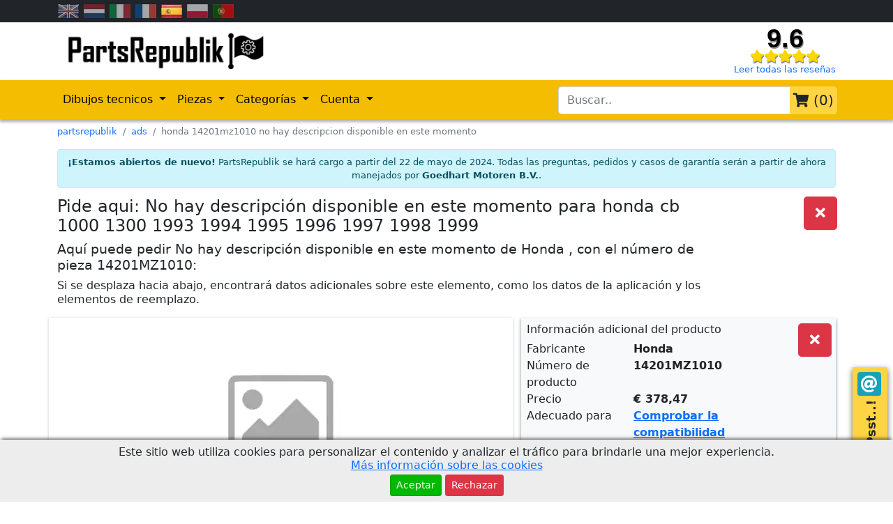

--- FILE ---
content_type: text/html; charset=UTF-8
request_url: https://partsrepublik.com/es/honda-14201mz1010-no-hay-descripcion-disponible-en-este-momento-p-72906
body_size: 27321
content:

			<!doctype html>
			<html lang="en">
				<head>
					<meta charset="utf-8">
					<meta name="viewport" content="width=device-width, initial-scale=1.0, maximum-scale=1.0, user-scalable=0">
					
		
					<link rel="apple-touch-icon" sizes="180x180" href="/apple-touch-icon.png">
					<link rel="icon" type="image/png" sizes="32x32" href="/favicon-32x32.png">
					<link rel="icon" type="image/png" sizes="16x16" href="/favicon-16x16.png">
					<link rel="manifest" href="/site.webmanifest">
					<link rel="mask-icon" href="/safari-pinned-tab.svg" color="#5bbad5">
					<meta name="msapplication-TileColor" content="#da532c">
					<meta name="theme-color" content="#ffffff">
			

					<!-- Bootstrap CSS -->
					<link rel="stylesheet" href="https://partsrepublik.com/scripts/includes/bootstrap5/css/bootstrap.min.css">
					<script src="https://partsrepublik.com/scripts/includes/jquery/3.5.1/jquery.min.js"></script>
					<link rel="stylesheet" href="https://partsrepublik.com/css/custom.css?1743510608">
					<!--<script type="text/javascript" src="https://partsrepublik.com/scripts/includes/lazy-loader/jquery.lazy.min.js"></script>
					<script>
						$(function() {
							$(".lazy").Lazy();
						});
					</script>-->
					<script>
						function loadScript(src) {
							return new Promise(function (resolve, reject) {
								if ($("script[src='" + src + "']").length === 0) {
									var script = document.createElement('script');
									script.onload = function () {
										resolve();
									};
									script.onerror = function () {
										reject();
									};
									script.src = src;
									document.body.appendChild(script);
								} else {
									resolve();
								}
							});
						}
						$(document).ready(async function() {
							await loadScript("https://www.googletagmanager.com/gtag/js?id=UA-154345235-1");
							window.dataLayer = window.dataLayer || [];
							function gtag(){dataLayer.push(arguments);}
							gtag('js', new Date());

							gtag('config', 'UA-154345235-1');

							if (typeof GA4ViewItemList === "function") {
								GA4ViewItemList();
							}
							if (typeof GA4ViewItemListUpsale === "function") {
								GA4ViewItemListUpsale();
							}
							if (typeof GA4ViewItem === "function") {
								GA4ViewItem();
							}
							if (typeof GA4AddToCart === "function") {
								GA4AddToCart();
							}
							if (typeof GA4RemoveFromCart === "function") {
								GA4RemoveFromCart();
							}
							if (typeof GA4ViewCart === "function") {
								GA4ViewCart();
							}
							if (typeof GA4BeginCheckout === "function") {
								GA4BeginCheckout();
							}
							if (typeof GA4Purchase === "function") {
								GA4Purchase();
							}
						});
					</script>

		
					<title>Pide no hay descripción disponible en este momento de Honda, con número de artículo 14201MZ1010 en PartsRepublik.com</title>
					<meta name="description"  content="Pide su no hay descripción disponible en este momento de Honda aquí, con el número de artículo 14201MZ1010. ¡Suministramos repuestos originales Honda para su moto!">
					<meta property="og:title" content="Pide no hay descripción disponible en este momento de Honda, con número de artículo 14201MZ1010 en PartsRepublik.com" />
					<meta property="og:site_name" content="Pide no hay descripción disponible en este momento de Honda, con número de artículo 14201MZ1010 en PartsRepublik.com" />
					<meta property="og:url" content="https://partsrepublik.com/es/honda-14201mz1010-no-hay-descripcion-disponible-en-este-momento-p-72906" />
					<meta property="og:description" content="Pide su no hay descripción disponible en este momento de Honda aquí, con el número de artículo 14201MZ1010. ¡Suministramos repuestos originales Honda para su moto!">
					<meta property="og:image" content="https://new.productuploader.nl/images/cc-480/https%3A%7C%7Cpartsrepublik.com%7Cmedia%7Cproducts%7Cev%7Cb%7Ce%7Cb6be977c96449fff7a2fa7fd66a029be.webp/300/300-40/honda+14201MZ1010-300.webp">
					<meta property="og:image:type" content="image/webp">
					<meta property="og:type" content="website">
					
			    <script type="application/ld+json">
					{
						"@context": "https://schema.org/",
						"@type": "Product",
						"name": "Honda 14201MZ1010, No hay descripción disponible en este momento, OEM: Honda 14201MZ1010",
						
			      "image": [
			        "https://new.productuploader.nl/images/cc-480/https%3A%7C%7Cpartsrepublik.com%7Cmedia%7Cproducts%7Cev%7Cb%7Ce%7Cb6be977c96449fff7a2fa7fd66a029be.webp/1200/1200-70/honda+14201MZ1010-1200.webp"
			       ],
			    
						"description": "No hay descripción disponible en este momento. ",
						"sku": "72906",
						"mpn": "14201MZ1010",
						"brand": {
							"@type": "Brand",
							"name": "Honda"
						},

						"review": {
							"@type": "Review",
							"reviewRating": {
								"@type": "Rating",
								"ratingValue": "5",
								"bestRating": "5"
							},
							"author": {
								"@type": "Organization",
								"name": "PartsRepublik Team"
							}
						},
						"aggregateRating": {
							"@type": "AggregateRating",
							"ratingValue": "4.80",
							"reviewCount": "1612"
						},

						"offers": {
							"@type": "Offer",
							"url": "https://partsrepublik.com/es/honda-14201mz1010-no-hay-descripcion-disponible-en-este-momento-p-72906",
							"priceCurrency": "EUR",
							"price": "378.47",
							"priceValidUntil": "2030-11-20",
							"itemCondition": "https://schema.org/NewCondition",
							"availability": "https://schema.org/OutOfStock",
							"seller": {
								"@type": "Organization",
								"name": "PartsRepublik"
							}
						}
					}
			    </script>
			
		
				</head>
				<body>
					<!-- Google Tag Manager (noscript) -->
					<noscript><iframe src=https://www.googletagmanager.com/ns.html?id=UA-154345235-1
					height="0" width="0" style="display:none;visibility:hidden"></iframe></noscript>
					<!-- End Google Tag Manager (noscript) -->

					<nav class="navbar navbar-expand-lg navbar-light bg-dark p-0">
						<div class="container">
							<div class="row">
								<div class="col-12">
				<a class="select-language " href="https://partsrepublik.com/en/honda-14201mz1010-no-description-available-at-the-moment-p-72906" rel="alternate" hreflang="en-uk">
					<img src="https://partsrepublik.com/media/languages/en.v1.webp" alt="flag en" >
				</a>
			
				<a class="select-language " href="https://partsrepublik.com/nl/honda-14201mz1010-geen-beschrijving-beschikbaar-op-dit-moment-p-72906" rel="alternate" hreflang="nl-nl">
					<img src="https://partsrepublik.com/media/languages/nl.v1.webp" alt="flag nl" >
				</a>
			
				<a class="select-language " href="https://partsrepublik.com/it/honda-14201mz1010-nessuna-descrizione-disponibile-al-momento-p-72906" rel="alternate" hreflang="it-it">
					<img src="https://partsrepublik.com/media/languages/it.v1.webp" alt="flag it" >
				</a>
			
				<a class="select-language " href="https://partsrepublik.com/fr/honda-14201mz1010-aucune-description-disponible-pour-le-moment-p-72906" rel="alternate" hreflang="fr-fr">
					<img src="https://partsrepublik.com/media/languages/fr.v1.webp" alt="flag fr" >
				</a>
			
				<a class="select-language select-language-active" href="https://partsrepublik.com/es/honda-14201mz1010-no-hay-descripcion-disponible-en-este-momento-p-72906" rel="alternate" hreflang="es-es">
					<img src="https://partsrepublik.com/media/languages/es.v1.webp" alt="flag es" >
				</a>
			
				<a class="select-language " href="https://partsrepublik.com/pl/honda-14201mz1010-brak-opisu-w-tej-chwili-p-72906" rel="alternate" hreflang="pl-pl">
					<img src="https://partsrepublik.com/media/languages/pl.v1.webp" alt="flag pl" >
				</a>
			
				<a class="select-language " href="https://partsrepublik.com/pt/honda-14201mz1010-nenhuma-descricao-disponivel-no-momento-p-72906" rel="alternate" hreflang="pt-pt">
					<img src="https://partsrepublik.com/media/languages/pt.v1.webp" alt="flag pt" >
				</a>
			</div>
							</div>
						</div>
					</nav>
					<div class="messages-div" id="messages-div"></div>
		
			<div class="questions-tab">
				<h5>
					Psst..!
				</h5>
		
				<a target="_blank" aria-label="Contact us!" href="mailto:info@partsrepublik.com?subject=Question%20about%3A%20https%3A%2F%2Fpartsrepublik.com%2Fes%2Fhonda-14201mz1010-no-hay-descripcion-disponible-en-este-momento-p-72906&body=I%20have%20a%20question%20about%3A%20https%3A%2F%2Fpartsrepublik.com%2Fes%2Fhonda-14201mz1010-no-hay-descripcion-disponible-en-este-momento-p-72906%0A%0A">
					<i class="fas fa-at"></i>
				</a></div>
					<div class="fluid py-1">
						<div class="container">
							<div class="row">
								<div class="col-7 header-logo">
									<a href="https://partsrepublik.com/es"><img alt=" PartsRepublik" class="logo" src="https://partsrepublik.com/media/logo/logo.webp"></a>
								</div>
								<div class="col-5 text-end reviews-container">
		
			<div class="review-row">
				<p class="note">
					<a aria-label="Check our reviews" href="https://www.google.com/search?q=PartsRepublik&oq=PartsRepublik&aqs=chrome..69i57j69i59j69i60l5j69i65.4798j0j7&sourceid=chrome&ie=UTF-8#lrd=0x47c7c0343286f7d3:0x6a4f3aaff57a9d1,1,,,">
						9.6
					</a>
				</p>
				<p class="stars my-0">
					<a aria-label="Check our reviews" href="https://www.google.com/search?q=PartsRepublik&oq=PartsRepublik&aqs=chrome..69i57j69i59j69i60l5j69i65.4798j0j7&sourceid=chrome&ie=UTF-8#lrd=0x47c7c0343286f7d3:0x6a4f3aaff57a9d1,1,,,">
						<i class="fas fa-star"></i><i class="fas fa-star"></i><i class="fas fa-star"></i><i class="fas fa-star"></i><i class="fas fa-star"></i>
					</a>
				</p>
				<p class="show-all-reviews">
					<a aria-label="Check our reviews" class="text-sm text-decoration-none" href="https://www.google.com/search?q=PartsRepublik&oq=PartsRepublik&aqs=chrome..69i57j69i59j69i60l5j69i65.4798j0j7&sourceid=chrome&ie=UTF-8#lrd=0x47c7c0343286f7d3:0x6a4f3aaff57a9d1,1,,,">
						Leer todas las reseñas
					</a>
				</p>
			</div>
		
								</div>
							</div>
						</div>
					</div>
					<nav class="navbar sticky-top navbar-expand-lg navbar-light bg-yellow shadow">
						<div class="container position-relative">
							<button class="navbar-toggler" type="button" data-bs-toggle="collapse" data-bs-target="#menu" aria-controls="menu" aria-expanded="false" aria-label="Toggle navigation">
								<span class="navbar-toggler-icon"></span>
							</button>
							<div class="navbar-search">
								<form class="d-flex">
									<div class="input-group">
										<input class="form-control" type="search" id="search-bar-header" placeholder="Buscar.." aria-label="search-bar-header" autocomplete="off">
										<a href="https://partsrepublik.com/es/cart" class="btn btn-lg p-1 btn-cart" type="button"><i class="fas fa-shopping-cart"></i> (<span id="cart-items">0</span>)</a>
									</div>
								</form>
								<div class="navbar-search-results-container d-none" id="navbar-search-results-container">
									<div class="navbar-search-results">
										<div class="container">
											<div class="row bg-yellow-light">
												<div class="col-12 text-center pt-2">
													<h5>Buscar todos los productos</h5>
												</div>
											</div>
											<div class="d-none justify-content-center my-5" id="navbar-search-results-products-spinner">
												<div class="spinner-border" role="status">
													<span class="visually-hidden">Loading...</span>
												</div>
											</div>
											<div id="navbar-search-results-products-content">
												<div class="row py-2 search-row" id="product-search-row">
													<div class="col-12 px-1">
														<div class="row">
															<div class="col-12 position-relative pb-1">
																<p class="m-0 dots-lines-1" id="product-search-content"></p>
																<a class="bottom-right btn btn-sm btn-info pb-1" role="button" id="product-search-button">
																	A buscar!
																</a>
															</div>
														</div>
													</div>
												</div>
											</div>
										</div>
										<div class="container">
											<div class="row bg-yellow-light" id="navbar-search-results-modelbook-header">
												<div class="col-12 text-center pt-2">
													<h5>Vistas ampliadas</h5>
												</div>
											</div>
											<div class="d-none justify-content-center my-5" id="navbar-search-results-modelbook-spinner">
												<div class="spinner-border" role="status">
													<span class="visually-hidden">Loading...</span>
												</div>
											</div>
											<div id="navbar-search-results-modelbook-content">
											</div>
											<div id="navbar-search-results-modelbook-all-books">
												<div class="row py-2 search-row">
													<div class="col-12 px-1">
														<div class="row">
															<div class="col-12">
																<p class="m-0 dots-lines-1 text-end">
																	<a class="btn btn-sm btn-info" role="button" href="https://partsrepublik.com/es/moto">
																		Mostrar todas las vistas explosionadas
																	</a>
																</p>
															</div>
														</div>
													</div>
												</div>
											</div>
										</div>
										<div class="container">
											<div class="row bg-yellow-light" id="navbar-search-results-category-header">
												<div class="col-12 text-center pt-2">
													<h5>Categorías</h5>
												</div>
											</div>
											<div class="d-none justify-content-center my-5" id="navbar-search-results-category-spinner">
												<div class="spinner-border" role="status">
													<span class="visually-hidden">Loading...</span>
												</div>
											</div>
											<div id="navbar-search-results-category-content">
											</div>
										</div>
										<div class="container">
											<div class="row bg-yellow-light" id="navbar-search-results-epid-header">
												<div class="col-12 text-center pt-2">
													<h5>Todos los productos para el modelo</h5>
												</div>
											</div>
											<div class="d-none justify-content-center my-5" id="navbar-search-results-epid-spinner">
												<div class="spinner-border" role="status">
													<span class="visually-hidden">Loading...</span>
												</div>
											</div>
											<div id="navbar-search-results-epid-content">
											</div>
										</div>
									</div>
								</div>
							</div>
							<div class="collapse navbar-collapse" id="menu">
								<ul class="navbar-nav me-auto mb-2 mb-lg-0">
									<li class="nav-item dropdown">
										<a class="nav-link dropdown-toggle" id="menu-exploded-view-dropdown" role="button" data-bs-toggle="dropdown" aria-expanded="false">
											Dibujos tecnicos
										</a>
										<ul class="dropdown-menu" aria-labelledby="menu-exploded-view-dropdown">
											<li>
												<a class="dropdown-item" href="https://partsrepublik.com/es/moto/aprilia">
													Aprilia - Dibujos tecnicos
												</a>
											</li>
											<li>
												<a class="dropdown-item" href="https://partsrepublik.com/es/moto/ducati">
													Ducati - Dibujos tecnicos
												</a>
											</li>
											<li>
												<a class="dropdown-item" href="https://partsrepublik.com/es/moto/honda">
													Honda - Dibujos tecnicos
												</a>
											</li>
											<li>
												<a class="dropdown-item" href="https://partsrepublik.com/es/moto/husqvarna">
													Husqvarna - Dibujos tecnicos
												</a>
											</li>
											<li>
												<a class="dropdown-item" href="https://partsrepublik.com/es/moto/kawasaki">
													Kawasaki - Dibujos tecnicos
												</a>
											</li>
											<li>
												<a class="dropdown-item" href="https://partsrepublik.com/es/moto/ktm">
													KTM - Dibujos tecnicos
												</a>
											</li>
											<li>
												<a class="dropdown-item" href="https://partsrepublik.com/es/moto/suzuki">
													Suzuki - Dibujos tecnicos
												</a>
											</li>
											<li>
												<a class="dropdown-item" href="https://partsrepublik.com/es/moto/triumph">
													Triumph - Dibujos tecnicos
												</a>
											</li>
											<li>
												<a class="dropdown-item" href="https://partsrepublik.com/es/moto/vespa">
													Vespa - Dibujos tecnicos
												</a>
											</li>
											<li>
												<a class="dropdown-item" href="https://partsrepublik.com/es/moto/yamaha">
													Yamaha - Dibujos tecnicos
												</a>
											</li>
											<li><hr class="dropdown-divider"></li>
											<li>
												<a class="dropdown-item" href="https://partsrepublik.com/es/moto">
													Todas las marcas
												</a>
											</li>
										</ul>
									</li>

									<li class="nav-item dropdown">
										<a class="nav-link dropdown-toggle" id="menu-parts-dropdown" role="button" data-bs-toggle="dropdown" aria-expanded="false">
											Piezas
										</a>
										<ul class="dropdown-menu" aria-labelledby="menu-parts-dropdown">
											<li>
												<a class="dropdown-item fw-bold" href="https://partsrepublik.com/es/maintenance">
													Mantenimiento
												</a>
											</li>
											<li>
												<a class="dropdown-item" href="https://partsrepublik.com/es/maintenance?cat-1=6&cat-2=62">
													Cadena y piñones
												</a>
											</li>
											<li>
												<a class="dropdown-item" href="https://partsrepublik.com/es/maintenance?cat-1=1&cat-2=12&cat-3=75">
													Bujías
												</a>
											</li>
											<li>
												<a class="dropdown-item" href="https://partsrepublik.com/es/maintenance?cat-1=6&cat-2=58">
													Neumáticos
												</a>
											</li>
											<li>
												<a class="dropdown-item" href="https://partsrepublik.com/es/maintenance?cat-1=2&cat-2=22">
													Frenos
												</a>
											</li>
											<li>
												<a class="dropdown-item" href="https://partsrepublik.com/es/maintenance?cat-1=6&cat-2=59">
													Filtros
												</a>
											</li>
											<li>
												<a class="dropdown-item" href="https://partsrepublik.com/es/maintenance?cat-1=4&cat-2=43">
													Juntas
												</a>
											</li>
											<li><hr class="dropdown-divider"></li>
											<li>
												<a class="dropdown-item fw-bold" href="https://partsrepublik.com/es/maintenance?cat-1=7">
													Accesorios
												</a>
											</li>
											<li>
												<a class="dropdown-item" href="https://partsrepublik.com/es/maintenance?cat-1=7&cat-2=64&cat-3=296">
													Maletas
												</a>
											</li>
											<li>
												<a class="dropdown-item" href="https://partsrepublik.com/es/maintenance?cat-1=7&cat-2=64&cat-3=297">
													Cubiertas de la motocicleta
												</a>
											</li>
											<li>
												<a class="dropdown-item" href="https://partsrepublik.com/es/maintenance?cat-1=7&cat-2=65&cat-3=305">
													Almohadillas para tanque
												</a>
											</li>
											<li><hr class="dropdown-divider"></li>
											<li>
												<a class="dropdown-item" href="https://partsrepublik.com/es/maintenance">
													Todas las piezas
												</a>
											</li>
										</ul>
									</li>

									<li class="nav-item dropdown">
										<a class="nav-link dropdown-toggle" id="menu-categories-dropdown" role="button" data-bs-toggle="dropdown" aria-expanded="false">
											Categorías
										</a>
										<ul class="dropdown-menu" aria-labelledby="menu-categories-dropdown">
											
				<li>
					<a class="dropdown-item" href="https://partsrepublik.com/es/all/aceites,+fluidos+y+lubricantes">
						aceites, fluidos y lubricantes
					</a>
				</li>
			
				<li>
					<a class="dropdown-item" href="https://partsrepublik.com/es/all/cuadro">
						cuadro
					</a>
				</li>
			
				<li>
					<a class="dropdown-item" href="https://partsrepublik.com/es/all/eléctrico">
						eléctrico
					</a>
				</li>
			
				<li>
					<a class="dropdown-item" href="https://partsrepublik.com/es/all/mantenimiento,+piezas+de+desgaste">
						mantenimiento, piezas de desgaste
					</a>
				</li>
			
				<li>
					<a class="dropdown-item" href="https://partsrepublik.com/es/all/motor">
						motor
					</a>
				</li>
			
				<li>
					<a class="dropdown-item" href="https://partsrepublik.com/es/all/opciones+y+accesorios">
						opciones y accesorios
					</a>
				</li>
			
				<li>
					<a class="dropdown-item" href="https://partsrepublik.com/es/all/otros">
						otros
					</a>
				</li>
			
				<li>
					<a class="dropdown-item" href="https://partsrepublik.com/es/all/ropa">
						ropa
					</a>
				</li>
			
											<li><hr class="dropdown-divider"></li>
											<li>
												<a class="dropdown-item" href="https://partsrepublik.com/es/all">
													Todas las piezas
												</a>
											</li>
										</ul>
									</li>

									<li class="nav-item dropdown">
										<a class="nav-link dropdown-toggle" id="account-dropdown" role="button" data-bs-toggle="dropdown" aria-expanded="false">
											Cuenta
										</a>
		
				<ul class="dropdown-menu" aria-labelledby="account-dropdown">
					<li>
						<a class="dropdown-item" href="https://partsrepublik.com/es/account/login?return-url=es%2Fhonda-14201mz1010-no-hay-descripcion-disponible-en-este-momento-p-72906">
							Iniciar sesión
						</a>
					</li>
					<li>
						<a class="dropdown-item" href="https://partsrepublik.com/es/account/create?return-url=es%2Fhonda-14201mz1010-no-hay-descripcion-disponible-en-este-momento-p-72906">
							Crear
						</a>
					</li>
				</ul>
			
									</li>
								</ul>
							</div>
						</div>
					</nav>
		
			<nav aria-label="breadcrumb">
				<div class="container mt-2 mb-0">
					<ol class="breadcrumb text-sm" itemscope itemtype="https://schema.org/BreadcrumbList">
		
					<li class="breadcrumb-item" itemprop="itemListElement" itemscope itemtype="https://schema.org/ListItem">
						<a href="https://partsrepublik.com/es" itemprop="item">
							<span itemprop="name">partsrepublik</span>
						</a>
						<meta itemprop="position" content="1" />
					</li>
				
						<li class="breadcrumb-item" itemprop="itemListElement" itemscope itemtype="https://schema.org/ListItem">
							<a href="https://partsrepublik.com/es/all" itemprop="item" item="https://partsrepublik.com/es/all"  itemid="https://partsrepublik.com/es/all">
								<span itemprop="name">ads</span>
							</a>
							<meta itemprop="position" content="2" />
						</li>
					
						<li class="breadcrumb-item active" aria-current="page" itemprop="itemListElement" itemscope itemtype="https://schema.org/ListItem">
							<span itemprop="name">honda 14201mz1010 no hay descripcion disponible en este momento</span>
							<meta itemprop="position" content="3" />
						</li>
					
					</ol>
				</div>
			</nav>
		
			<div class="container" style="text-align: -webkit-center;">
				<div class="alert alert-info" style="font-size: small;max-width: fit-content;padding: 0.5rem 0.75rem;margin: 0.75rem 0;">
				<strong>¡Estamos abiertos de nuevo!</strong> PartsRepublik se hará cargo a partir del 22 de mayo de 2024. Todas las preguntas, pedidos y casos de garantía serán a partir de ahora manejados por <b>Goedhart Motoren B.V.</b>.
				</div>
			</div>
		
				<script>
					$(document).ready(function(){
						$(".cookie-box").show();
					});
					function cookieAccept(accept) {
						$(".cookie-box").remove();
						$.ajax({
							type: "POST",
							url: "https://partsrepublik.com/functions/Search.func.php",
							data: "action=cookieAccept&accept="+accept,
							success: function(data){
							}
						});
					}
				</script>
				<style> 
					.cookie-box {
					    position: fixed;
					    bottom: 0;
					    width: 100%;
					    z-index: 999999;
					    background: #ededed;
					    -webkit-box-shadow: 0px -3px 5px -2px rgba(0,0,0,0.75);
					    -moz-box-shadow: 0px -3px 5px -2px rgba(0,0,0,0.75);
					    box-shadow: 0px -3px 5px -2px rgba(0,0,0,0.75);
					}
					.cookie-text {
					    line-height: 1.2;
					    padding-bottom: 4px;
					}
				</style>
				<div class="cookie-box py-2" style="display:none;">
					<div class="text-center">
						<div class="cookie-text">
							Este sitio web utiliza cookies para personalizar el contenido y analizar el tráfico para brindarle una mejor experiencia.<br><a href="https://partsrepublik.com/es/info/cookies">Más información sobre las cookies</a>
						</div>
						<div class="cookie-btns">
							<a role="button" onclick="cookieAccept(1)" class="btn btn-success btn-sm">Aceptar</a>
							<a role="button" onclick="cookieAccept(0)" class="btn btn-danger btn-sm">Rechazar</a>
						</div>
					</div>
				</div>
			



			<script>
				function GA4ViewItem() {
				window.dataLayer.push({ ecommerce: null });  // Clear the previous ecommerce object.
				window.dataLayer.push({
					event: "view_item",
					ecommerce: {
						items: [
		{"item_id":"72906","item_name":"no hay descripci\u00f3n disponible en este momento Honda 14201MZ1010","affiliation":"PartsRepublik","currency":"EUR","index":0,"item_brand":"Honda","item_category":"PartsRepublik","item_category2":"Desconocido","item_category3":"Desconocido","item_category4":"Desconocido","item_list_id":"honda_products_nuevo","item_list_name":"Honda products Nuevo","discount":0,"price":378.47,"quantity":1},
						]
					}
				});}
			</script>
		
			<div class="container" itemscope itemtype="http://schema.org/Product">
				<div class="row">
					<div class="col-10">
		        		<h1 class="dots-lines-2">Pide aqui: No hay descripción disponible en este momento para honda cb 1000 1300 1993 1994 1995 1996 1997 1998 1999</h1>
						<h2 class="d-none d-md-block">
							Aquí puede pedir No hay descripción disponible en este momento de Honda , con el número de pieza 14201MZ1010:
						</h2>
						<p class="text-md-sm lh-sm fw-light d-none d-sm-block">Si se desplaza hacia abajo, encontrará datos adicionales sobre este elemento, como los datos de la aplicación y los elementos de reemplazo.</p>
					</div>
					<div class="col-2 position-relative">
						<span class="btn btn-danger btn-lg top-right" role="button" aria-label="Add to cart" itemprop="availability" href="https://schema.org/SoldOut">
							<i class="fas fa-times"></i>
						</span>
					</div>
				</div>
				<div class="row mb-3">
					<div class="col-12 col-lg-7 text-center mb-2 shadow shadow-sm px-0">
						<div class="container p-2 image-zoom position-relative product-card-main-image-container" onclick="openSlides(72906, 1)">
							<span class="d-none" itemprop="name">Honda 14201MZ1010, No hay descripción disponible en este momento, OEM: Honda 14201MZ1010</span>
							<picture>
								<source media="(min-width:992px)" srcset="https://new.productuploader.nl/images/cc-480/https%3A%7C%7Cpartsrepublik.com%7Cmedia%7Cproducts%7Cev%7Cb%7Ce%7Cb6be977c96449fff7a2fa7fd66a029be.webp/600/600-55/honda+14201MZ1010-600.webp">
								<source media="(min-width:768px)" srcset="https://new.productuploader.nl/images/cc-480/https%3A%7C%7Cpartsrepublik.com%7Cmedia%7Cproducts%7Cev%7Cb%7Ce%7Cb6be977c96449fff7a2fa7fd66a029be.webp/500/500-50/honda+14201MZ1010-500.webp">
								<source media="(min-width:576px)" srcset="https://new.productuploader.nl/images/cc-480/https%3A%7C%7Cpartsrepublik.com%7Cmedia%7Cproducts%7Cev%7Cb%7Ce%7Cb6be977c96449fff7a2fa7fd66a029be.webp/400/400-50/honda+14201MZ1010-400.webp">
								<img src="https://new.productuploader.nl/images/cc-480/https%3A%7C%7Cpartsrepublik.com%7Cmedia%7Cproducts%7Cev%7Cb%7Ce%7Cb6be977c96449fff7a2fa7fd66a029be.webp/250/250-40/honda+14201MZ1010-250.webp" title="Aquí puede pedir no hay descripción disponible en este momento de Honda , con el número de pieza 14201MZ1010:" alt="Aquí puede pedir no hay descripción disponible en este momento de Honda , con el número de pieza 14201MZ1010:" class="product-card-main-image" itemprop="image">
							</picture>

							<a class="btn btn-primary my-3 d-none d-lg-block btn-down-center" href="#pictures" aria-label="See all images">Mostrar todas las imágenes</a><a class="btn btn-primary top-right d-lg-none" href="#pictures" aria-label="See all images"><i class="fas fa-image"></i></a>
						</div>
					</div>

					<div class="col-6 p-2 bg-light mb-2 d-lg-none">
						<div class="text-center p-2">
							<p class="mb-0 h6">Honda</p>
							<p class="mb-0 h6">14201MZ1010</p>
						</div>
					</div>	

					<div class="col-6 p-2 bg-light mb-2 d-lg-none text-center">
						<span class="text-sm d-md-none"><b><span itemprop="priceCurrency" content="EUR">€</span> <span itemprop="price" content="378.47">378,47</span>
			<div class="d-none" itemprop="offers" itemtype="https://schema.org/AggregateOffer" itemscope>
				<meta itemprop="lowPrice" content="378.47" />
				<meta itemprop="highPrice" content="378.47" />
				<meta itemprop="offerCount" content="10" />
				<meta itemprop="priceCurrency" content="EUR" />
			</div>
		</b></span>
						<span class="d-none d-md-block"><b><span itemprop="priceCurrency" content="EUR">€</span> <span itemprop="price" content="378.47">378,47</span>
			<div class="d-none" itemprop="offers" itemtype="https://schema.org/AggregateOffer" itemscope>
				<meta itemprop="lowPrice" content="378.47" />
				<meta itemprop="highPrice" content="378.47" />
				<meta itemprop="offerCount" content="10" />
				<meta itemprop="priceCurrency" content="EUR" />
			</div>
		</b></span>	
						<span class="btn btn-danger" role="button" aria-label="Add to cart" itemprop="availability" href="https://schema.org/SoldOut">
							<i class="fas fa-times"></i>
						</span>				
					</div>			

		
					<div class="d-none d-lg-block col-lg-5">
						
			<div class="container bg-light p-2 shadow">
				<div class="row position-relative">
					<h3>
						Información adicional del producto
					</h3>
					<div class="col-12">
						<span class="btn btn-danger btn-sm d-sm-none top-right" role="button" aria-label="Add to cart" itemprop="availability" href="https://schema.org/SoldOut">
							<i class="fas fa-times"></i>
						</span>
						<span class="btn btn-danger btn-lg d-none d-sm-inline top-right" role="button" aria-label="Add to cart" itemprop="availability" href="https://schema.org/SoldOut">
							<i class="fas fa-times"></i>
						</span>
					</div>
					<div class="col-5 col-md-3 col-lg-5 col-xl-4 text-md-sm">
						Fabricante
					</div>
					<div class="col-7 fw-bold" itemprop="brand" itemtype="http://schema.org/Brand" itemscope="">
						Honda<meta itemprop="name" content="Honda">
					</div>
					<div class="col-5 col-md-3 col-lg-5 col-xl-4 text-md-sm">
						Número de producto
					</div>
					<div class="col-7 fw-bold">
						<span itemprop="mpn">14201MZ1010</span>
					</div>
					<div class="col-5 col-md-3 col-lg-5 col-xl-4 text-md-sm">
						Precio
					</div>
					<div class="col-7 fw-bold">
						<span itemprop="priceCurrency" content="EUR">€</span> <span itemprop="price" content="378.47">378,47</span>
			<div class="d-none" itemprop="offers" itemtype="https://schema.org/AggregateOffer" itemscope>
				<meta itemprop="lowPrice" content="378.47" />
				<meta itemprop="highPrice" content="378.47" />
				<meta itemprop="offerCount" content="10" />
				<meta itemprop="priceCurrency" content="EUR" />
			</div>
		
					</div>
					<div class="col-5 col-md-3 col-lg-5 col-xl-4 text-md-sm">
						Adecuado para
					</div>
					<div class="col-7 fw-bold">
						<a href="#compatibility">Comprobar la compatibilidad</a>
					</div>
					<div class="col-5 col-md-3 col-lg-5 col-xl-4 text-md-sm">
						Condición
					</div>
					<div class="col-7 fw-bold">
						<span itemprop="NewCondition">Nuevo</span>
					</div>
					<div class="col-5 col-md-3 col-lg-5 col-xl-4 text-md-sm">
						Enviado en
					</div>
					<div class="col-7 fw-bold">
						<span class="text-success">No disponible</span>
					</div>
					<div class="col-12 text-center">
						<hr>
						<span class="btn btn-danger" role="button" aria-label="Add to cart" itemprop="availability" href="https://schema.org/SoldOut">
							No disponible
						</span>
		
				<span class="btn btn-primary" role="button" aria-label="Refresh availability" onclick="refreshAvailability(72906)">
					<i class="fas fa-sync-alt"></i>
				</span>
			
					</div>
					<div class="col-12 mt-4 text-sm lh-2">
						
			<h3>
				Acerca de PartsRepublik
			</h3>
		
				<p>
					<i style="text-shadow: 1px 1px #00000050;" class="text-warning fa fa-star"></i>
					<i style="text-shadow: 1px 1px #00000050;" class="text-warning fa fa-star"></i>
					<i style="text-shadow: 1px 1px #00000050;" class="text-warning fa fa-star"></i>
					<i style="text-shadow: 1px 1px #00000050;" class="text-warning fa fa-star"></i>
					<i style="text-shadow: 1px 1px #00000050;" class="text-warning fa fa-star"></i>
					<a href="https://www.google.com/search?q=PartsRepublik&oq=PartsRepublik&aqs=chrome..69i57j69i59j69i60l5j69i65.4798j0j7&sourceid=chrome&ie=UTF-8#lrd=0x47c7c0343286f7d3:0x6a4f3aaff57a9d1,1,,," class="text-decoration-none">
						 Leer todas las reseñas 
					</a>
					(<span>1612</span>)
				</p>

				<p class="usps my-0"><i class="btn btn-info fas fa-shipping-fast"></i>
					<span>Envío desde Holanda</span>
				</p>
			
			<p class="usps my-0"><i class="btn btn-info fa fa-thumbs-up"></i>
				<span>¡Respuesta en 24 horas!</span>
			</p>
			<!--<p class="usps my-0"><i class="btn btn-info fa fa-check"></i>
				<span>Asistencia técnica vía  o <a target="_blank" href="mailto:info@partsrepublik.com?subject=Question%20about%3A%20https%3A%2F%2Fpartsrepublik.com%2Fes%2Fad%2F72906&body=I%20have%20a%20question%20about%3A%20https%3A%2F%2Fpartsrepublik.com%2Fes%2Fad%2F72906%0A%0A">correo electrónico﻿</a>!</span>
			</p>-->
			<p class="usps my-0"><i class="btn btn-info fas fa-undo"></i>
				<span>¿Quieres cancelar tu pedido? ¡Lo arreglaremos sin ningún problema!</span>
			</p>
			<p class="usps my-0"><i class="btn btn-info fas fa-at"></i>
				<span>Correo electrónico﻿: info@partsrepublik.com</span>
			</p>
		
					</div>
				</div>
			</div>
		
					</div>
					
			<div class="row">
				<div class="col-12">
					<h2>Tal vez también interesante?</h2>
				</div>
			</div>
				
					<script>
						var carousel_up_sale = window.setInterval(function(){
							carousel("up_sale", "right");
						}, 3000);
					</script>
					<div class="row position-relative">
						<span class="btn-carousel btn-carousel-left" onclick="carouselMove('up_sale', 'left')">❮</span>
						<div class="row carousel-row" id="product-carousel-up_sale">
				
			<div class="col-6 col-sm-4 col-lg-3 col-xxl-2 mb-2">
				<div class="shadow-sm pt-2 px-0 articles-card">
					<div role="button" aria-label="Go to page" onclick="goTo('https://partsrepublik.com/es/eurol-10702010-aceite-de-horquilla-sae-20-p-436871')">
						<a href="https://partsrepublik.com/es/eurol-10702010-aceite-de-horquilla-sae-20-p-436871" class="articles-card-img text-center">
							<img src="https://new.productuploader.nl/images/cc-480/https%3A%7C%7Chet-magazijn.com%7Cmedia%7Cuploads%7CL%7Ca%7C1384640-TLzCEcynLa.png/200/200-40/Eurol+10702010-200.webp" loading="lazy" alt="10702010, Eurol, aceite de horquilla, sae 20    , Nuevo" title="10702010, Eurol, aceite de horquilla, sae 20    ">
						</a>
						<div class="text-center p-2">
							<h2 class="dots-lines-2 text-sm">aceite de horquilla, sae 20    </h2>
							<h3 class="text-sm mb-0 text-muted">Eurol</h3>
							<h3 class="text-sm mb-0 text-muted">10702010</h3>
						</div>			
					</div>
					<div class="p-2 bg-light">
						<div class="container p-0">
							<div class="row">
								<div class="col-8 col-md-6 mx-0 d-flex align-items-center">
									<span class="text-sm d-md-none"><b>
						<p class="m-0">
							<span class="price-not-promo">€ 33,95</span><span class="price-promo"><span itemprop="priceCurrency" content="EUR">€</span> <span itemprop="price" content="26.07">26,07</span></span>
						</p>
					
			<div class="d-none" itemprop="offers" itemtype="https://schema.org/AggregateOffer" itemscope>
				<meta itemprop="lowPrice" content="26.07" />
				<meta itemprop="highPrice" content="33.95" />
				<meta itemprop="offerCount" content="10" />
				<meta itemprop="priceCurrency" content="EUR" />
			</div>
		</b></span>
									<span class="d-none d-md-block"><b>
						<p class="m-0">
							<span class="price-not-promo">€ 33,95</span><span class="price-promo"><span itemprop="priceCurrency" content="EUR">€</span> <span itemprop="price" content="26.07">26,07</span></span>
						</p>
					
			<div class="d-none" itemprop="offers" itemtype="https://schema.org/AggregateOffer" itemscope>
				<meta itemprop="lowPrice" content="26.07" />
				<meta itemprop="highPrice" content="33.95" />
				<meta itemprop="offerCount" content="10" />
				<meta itemprop="priceCurrency" content="EUR" />
			</div>
		</b></span>
								</div>
								<div class="col-4 col-md-6 mx-0 align-middle text-end position-relative card-cart-container">
									<span class="btn btn-success top-right" aria-label="Add to cart" role="button" itemprop="availability" href="https://schema.org/InStock" onclick="cartSet(436871, 1)">
										<i class="fas fa-shopping-cart"></i>
									</span>
								</div>
							</div>
						</div>						
					</div>		
				</div>
			</div>
		
			<div class="col-6 col-sm-4 col-lg-3 col-xxl-2 mb-2">
				<div class="shadow-sm pt-2 px-0 articles-card">
					<div role="button" aria-label="Go to page" onclick="goTo('https://partsrepublik.com/es/honda-12208413003-sello-vastago-de-valvula-arai-p-306700')">
						<a href="https://partsrepublik.com/es/honda-12208413003-sello-vastago-de-valvula-arai-p-306700" class="articles-card-img text-center">
							<img src="https://new.productuploader.nl/images/cc-480/https%3A%7C%7Chet-magazijn.com%7Cmedia%7Cuploads%7CY%7Ck%7C1050176-wosaeFyAYk.jpg/200/200-40/honda+12208413003-200.webp" loading="lazy" alt="12208413003, Honda, válvula de sellado, voz Honda Rebel 125 1995 1996 1997 Geschwindigkeitsbeschraekung 1998 1999 250 With Speed Warning Light CB T 2001 Twin 1982 XR 250R VFR 750F 750 CBR 1000F 1000 400R 400 1300X4 1300 TRX 300 EX Fourtrax 350 FE Rancher 4X4 ES FW Foreman 450 Sporttrax 500 FA CRF 4, Nuevo" title="12208413003, Honda, válvula de sellado, voz Honda Rebel 125 1995 1996 1997 Geschwindigkeitsbeschraekung 1998 1999 250 With Speed Warning Light CB T 2001 Twin 1982 XR 250R VFR 750F 750 CBR 1000F 1000 400R 400 1300X4 1300 TRX 300 EX Fourtrax 350 FE Rancher 4X4 ES FW Foreman 450 Sporttrax 500 FA CRF 4">
						</a>
						<div class="text-center p-2">
							<h2 class="dots-lines-2 text-sm">válvula de sellado, voz Honda Rebel 125 1995 1996 1997 Geschwindigkeitsbeschraekung 1998 1999 250 With Speed Warning Light CB T 2001 Twin 1982 XR 250R VFR 750F 750 CBR 1000F 1000 400R 400 1300X4 1300 TRX 300 EX Fourtrax 350 FE Rancher 4X4 ES FW Foreman 450 Sporttrax 500 FA CRF 4</h2>
							<h3 class="text-sm mb-0 text-muted">Honda</h3>
							<h3 class="text-sm mb-0 text-muted">12208413003</h3>
						</div>			
					</div>
					<div class="p-2 bg-light">
						<div class="container p-0">
							<div class="row">
								<div class="col-8 col-md-6 mx-0 d-flex align-items-center">
									<span class="text-sm d-md-none"><b><span itemprop="priceCurrency" content="EUR">€</span> <span itemprop="price" content="19.93">19,93</span>
			<div class="d-none" itemprop="offers" itemtype="https://schema.org/AggregateOffer" itemscope>
				<meta itemprop="lowPrice" content="19.93" />
				<meta itemprop="highPrice" content="19.93" />
				<meta itemprop="offerCount" content="10" />
				<meta itemprop="priceCurrency" content="EUR" />
			</div>
		</b></span>
									<span class="d-none d-md-block"><b><span itemprop="priceCurrency" content="EUR">€</span> <span itemprop="price" content="19.93">19,93</span>
			<div class="d-none" itemprop="offers" itemtype="https://schema.org/AggregateOffer" itemscope>
				<meta itemprop="lowPrice" content="19.93" />
				<meta itemprop="highPrice" content="19.93" />
				<meta itemprop="offerCount" content="10" />
				<meta itemprop="priceCurrency" content="EUR" />
			</div>
		</b></span>
								</div>
								<div class="col-4 col-md-6 mx-0 align-middle text-end position-relative card-cart-container">
									<span class="btn btn-success top-right" aria-label="Add to cart" role="button" itemprop="availability" href="https://schema.org/InStock" onclick="cartSet(306700, 1)">
										<i class="fas fa-shopping-cart"></i>
									</span>
								</div>
							</div>
						</div>						
					</div>		
				</div>
			</div>
		
			<div class="col-6 col-sm-4 col-lg-3 col-xxl-2 mb-2">
				<div class="shadow-sm pt-2 px-0 articles-card">
					<div role="button" aria-label="Go to page" onclick="goTo('https://partsrepublik.com/es/honda-14431mm5000-brazo-balancin-de-valvula-p-170194')">
						<a href="https://partsrepublik.com/es/honda-14431mm5000-brazo-balancin-de-valvula-p-170194" class="articles-card-img text-center">
							<img src="https://new.productuploader.nl/images/cc-480/https%3A%7C%7Cpartsrepublik.com%7Cmedia%7Cproducts%7Cev%7C4%7C5%7C1a36403799d979f4934bb5272e154845.webp/200/200-40/honda+14431MM5000-200.webp" loading="lazy" alt="14431MM5000, Honda, brazo, balancín de válvula honda cb cbr 1000 1300 1987 1988 1989 1990 1991 1992 1993 1994 1995 1996 1997 1998 1999, Nuevo" title="14431MM5000, Honda, brazo, balancín de válvula honda cb cbr 1000 1300 1987 1988 1989 1990 1991 1992 1993 1994 1995 1996 1997 1998 1999">
						</a>
						<div class="text-center p-2">
							<h2 class="dots-lines-2 text-sm">brazo, balancín de válvula honda cb cbr 1000 1300 1987 1988 1989 1990 1991 1992 1993 1994 1995 1996 1997 1998 1999</h2>
							<h3 class="text-sm mb-0 text-muted">Honda</h3>
							<h3 class="text-sm mb-0 text-muted">14431MM5000</h3>
						</div>			
					</div>
					<div class="p-2 bg-light">
						<div class="container p-0">
							<div class="row">
								<div class="col-8 col-md-6 mx-0 d-flex align-items-center">
									<span class="text-sm d-md-none"><b><span itemprop="priceCurrency" content="EUR">€</span> <span itemprop="price" content="103.91">103,91</span>
			<div class="d-none" itemprop="offers" itemtype="https://schema.org/AggregateOffer" itemscope>
				<meta itemprop="lowPrice" content="103.91" />
				<meta itemprop="highPrice" content="103.91" />
				<meta itemprop="offerCount" content="10" />
				<meta itemprop="priceCurrency" content="EUR" />
			</div>
		</b></span>
									<span class="d-none d-md-block"><b><span itemprop="priceCurrency" content="EUR">€</span> <span itemprop="price" content="103.91">103,91</span>
			<div class="d-none" itemprop="offers" itemtype="https://schema.org/AggregateOffer" itemscope>
				<meta itemprop="lowPrice" content="103.91" />
				<meta itemprop="highPrice" content="103.91" />
				<meta itemprop="offerCount" content="10" />
				<meta itemprop="priceCurrency" content="EUR" />
			</div>
		</b></span>
								</div>
								<div class="col-4 col-md-6 mx-0 align-middle text-end position-relative card-cart-container">
									<span class="btn btn-danger top-right" aria-label="Add to cart" role="button" itemprop="availability" href="https://schema.org/SoldOut">
										<i class="fas fa-times"></i>
									</span>
								</div>
							</div>
						</div>						
					</div>		
				</div>
			</div>
		
			<div class="col-6 col-sm-4 col-lg-3 col-xxl-2 mb-2">
				<div class="shadow-sm pt-2 px-0 articles-card">
					<div role="button" aria-label="Go to page" onclick="goTo('https://partsrepublik.com/es/eurol-70130504-pulidor-p-436876')">
						<a href="https://partsrepublik.com/es/eurol-70130504-pulidor-p-436876" class="articles-card-img text-center">
							<img src="https://new.productuploader.nl/images/cc-480/https%3A%7C%7Chet-magazijn.com%7Cmedia%7Cuploads%7CX%7CJ%7C1384645-EwzEOYKDXJ.png/200/200-40/Eurol+70130504-200.webp" loading="lazy" alt="70130504, Eurol, pulidor    , Nuevo" title="70130504, Eurol, pulidor    ">
						</a>
						<div class="text-center p-2">
							<h2 class="dots-lines-2 text-sm">pulidor    </h2>
							<h3 class="text-sm mb-0 text-muted">Eurol</h3>
							<h3 class="text-sm mb-0 text-muted">70130504</h3>
						</div>			
					</div>
					<div class="p-2 bg-light">
						<div class="container p-0">
							<div class="row">
								<div class="col-8 col-md-6 mx-0 d-flex align-items-center">
									<span class="text-sm d-md-none"><b>
						<p class="m-0">
							<span class="price-not-promo">€ 19,95</span><span class="price-promo"><span itemprop="priceCurrency" content="EUR">€</span> <span itemprop="price" content="15.12">15,12</span></span>
						</p>
					
			<div class="d-none" itemprop="offers" itemtype="https://schema.org/AggregateOffer" itemscope>
				<meta itemprop="lowPrice" content="15.12" />
				<meta itemprop="highPrice" content="19.95" />
				<meta itemprop="offerCount" content="10" />
				<meta itemprop="priceCurrency" content="EUR" />
			</div>
		</b></span>
									<span class="d-none d-md-block"><b>
						<p class="m-0">
							<span class="price-not-promo">€ 19,95</span><span class="price-promo"><span itemprop="priceCurrency" content="EUR">€</span> <span itemprop="price" content="15.12">15,12</span></span>
						</p>
					
			<div class="d-none" itemprop="offers" itemtype="https://schema.org/AggregateOffer" itemscope>
				<meta itemprop="lowPrice" content="15.12" />
				<meta itemprop="highPrice" content="19.95" />
				<meta itemprop="offerCount" content="10" />
				<meta itemprop="priceCurrency" content="EUR" />
			</div>
		</b></span>
								</div>
								<div class="col-4 col-md-6 mx-0 align-middle text-end position-relative card-cart-container">
									<span class="btn btn-success top-right" aria-label="Add to cart" role="button" itemprop="availability" href="https://schema.org/InStock" onclick="cartSet(436876, 1)">
										<i class="fas fa-shopping-cart"></i>
									</span>
								</div>
							</div>
						</div>						
					</div>		
				</div>
			</div>
		
			<div class="col-6 col-sm-4 col-lg-3 col-xxl-2 mb-2">
				<div class="shadow-sm pt-2 px-0 articles-card">
					<div role="button" aria-label="Go to page" onclick="goTo('https://partsrepublik.com/es/honda-14711mm5010-valvula-pulg-p-206716')">
						<a href="https://partsrepublik.com/es/honda-14711mm5010-valvula-pulg-p-206716" class="articles-card-img text-center">
							<img src="https://new.productuploader.nl/images/cc-480/https%3A%7C%7Cpartsrepublik.com%7Cmedia%7Cproducts%7Cev%7C8%7C3%7C1ecdcb03f87dbbce4bbbeaba9c4a8a83.webp/200/200-40/honda+14711MM5010-200.webp" loading="lazy" alt="14711MM5010, Honda, válvula, pulg. honda cb cbr 1000 1987 1988 1989 1990 1991 1992 1993 1994 1995 1996 1997 1998 1999, Nuevo" title="14711MM5010, Honda, válvula, pulg. honda cb cbr 1000 1987 1988 1989 1990 1991 1992 1993 1994 1995 1996 1997 1998 1999">
						</a>
						<div class="text-center p-2">
							<h2 class="dots-lines-2 text-sm">válvula, pulg. honda cb cbr 1000 1987 1988 1989 1990 1991 1992 1993 1994 1995 1996 1997 1998 1999</h2>
							<h3 class="text-sm mb-0 text-muted">Honda</h3>
							<h3 class="text-sm mb-0 text-muted">14711MM5010</h3>
						</div>			
					</div>
					<div class="p-2 bg-light">
						<div class="container p-0">
							<div class="row">
								<div class="col-8 col-md-6 mx-0 d-flex align-items-center">
									<span class="text-sm d-md-none"><b><span itemprop="priceCurrency" content="EUR">€</span> <span itemprop="price" content="48.78">48,78</span>
			<div class="d-none" itemprop="offers" itemtype="https://schema.org/AggregateOffer" itemscope>
				<meta itemprop="lowPrice" content="48.78" />
				<meta itemprop="highPrice" content="48.78" />
				<meta itemprop="offerCount" content="10" />
				<meta itemprop="priceCurrency" content="EUR" />
			</div>
		</b></span>
									<span class="d-none d-md-block"><b><span itemprop="priceCurrency" content="EUR">€</span> <span itemprop="price" content="48.78">48,78</span>
			<div class="d-none" itemprop="offers" itemtype="https://schema.org/AggregateOffer" itemscope>
				<meta itemprop="lowPrice" content="48.78" />
				<meta itemprop="highPrice" content="48.78" />
				<meta itemprop="offerCount" content="10" />
				<meta itemprop="priceCurrency" content="EUR" />
			</div>
		</b></span>
								</div>
								<div class="col-4 col-md-6 mx-0 align-middle text-end position-relative card-cart-container">
									<span class="btn btn-danger top-right" aria-label="Add to cart" role="button" itemprop="availability" href="https://schema.org/SoldOut">
										<i class="fas fa-times"></i>
									</span>
								</div>
							</div>
						</div>						
					</div>		
				</div>
			</div>
		
			<div class="col-6 col-sm-4 col-lg-3 col-xxl-2 mb-2">
				<div class="shadow-sm pt-2 px-0 articles-card">
					<div role="button" aria-label="Go to page" onclick="goTo('https://partsrepublik.com/es/honda-14101mz1010-arbol-de-levas-en-p-72905')">
						<a href="https://partsrepublik.com/es/honda-14101mz1010-arbol-de-levas-en-p-72905" class="articles-card-img text-center">
							<img src="https://new.productuploader.nl/images/cc-480/https%3A%7C%7Cpartsrepublik.com%7Cmedia%7Cproducts%7Cev%7C2%7Cf%7C1ed8bf5a708624fd18a26d7f484ddc2f.webp/200/200-40/Honda+14101MZ1010-200.webp" loading="lazy" alt="14101MZ1010, Honda, árbol de levas, en honda cbx4  dc cb super four f cbr cb1000f cb1300x4 1300 1000 , Nuevo" title="14101MZ1010, Honda, árbol de levas, en honda cbx4  dc cb super four f cbr cb1000f cb1300x4 1300 1000 ">
						</a>
						<div class="text-center p-2">
							<h2 class="dots-lines-2 text-sm">árbol de levas, en honda cbx4  dc cb super four f cbr cb1000f cb1300x4 1300 1000 </h2>
							<h3 class="text-sm mb-0 text-muted">Honda</h3>
							<h3 class="text-sm mb-0 text-muted">14101MZ1010</h3>
						</div>			
					</div>
					<div class="p-2 bg-light">
						<div class="container p-0">
							<div class="row">
								<div class="col-8 col-md-6 mx-0 d-flex align-items-center">
									<span class="text-sm d-md-none"><b><span itemprop="priceCurrency" content="EUR">€</span> <span itemprop="price" content="361.00">361,00</span>
			<div class="d-none" itemprop="offers" itemtype="https://schema.org/AggregateOffer" itemscope>
				<meta itemprop="lowPrice" content="361" />
				<meta itemprop="highPrice" content="361.00" />
				<meta itemprop="offerCount" content="10" />
				<meta itemprop="priceCurrency" content="EUR" />
			</div>
		</b></span>
									<span class="d-none d-md-block"><b><span itemprop="priceCurrency" content="EUR">€</span> <span itemprop="price" content="361.00">361,00</span>
			<div class="d-none" itemprop="offers" itemtype="https://schema.org/AggregateOffer" itemscope>
				<meta itemprop="lowPrice" content="361" />
				<meta itemprop="highPrice" content="361.00" />
				<meta itemprop="offerCount" content="10" />
				<meta itemprop="priceCurrency" content="EUR" />
			</div>
		</b></span>
								</div>
								<div class="col-4 col-md-6 mx-0 align-middle text-end position-relative card-cart-container">
									<span class="btn btn-danger top-right" aria-label="Add to cart" role="button" itemprop="availability" href="https://schema.org/SoldOut">
										<i class="fas fa-times"></i>
									</span>
								</div>
							</div>
						</div>						
					</div>		
				</div>
			</div>
		
			<div class="col-6 col-sm-4 col-lg-3 col-xxl-2 mb-2">
				<div class="shadow-sm pt-2 px-0 articles-card">
					<div role="button" aria-label="Go to page" onclick="goTo('https://partsrepublik.com/es/honda-12209kl4005-sello-voz-de-v-lvula-p-1160299')">
						<a href="https://partsrepublik.com/es/honda-12209kl4005-sello-voz-de-v-lvula-p-1160299" class="articles-card-img text-center">
							<img src="https://new.productuploader.nl/images/cc-480/media%7Cbrands%7Cmoto%7Chonda_logo.png/200/200-40/honda+12209KL4005-200.webp" loading="lazy" alt="12209KL4005, Honda, sello, voz de válvula Honda ATC 250 BIG RED 1985 1986 1987 Miles AND KM Only ES 1988 CB 1000 ONE 1994 1993 50 HP 1995 XR 250R VFR 750F 750 CBR 1000F 400R 400 1300X4 1300 TRX 300 EX Fourtrax 350 FE Rancher 4X4 FW Foreman 450 Sporttrax 500 FA CRF 450R Sportrax 650 Rincon AT 37 K, Nuevo" title="12209KL4005, Honda, sello, voz de válvula Honda ATC 250 BIG RED 1985 1986 1987 Miles AND KM Only ES 1988 CB 1000 ONE 1994 1993 50 HP 1995 XR 250R VFR 750F 750 CBR 1000F 400R 400 1300X4 1300 TRX 300 EX Fourtrax 350 FE Rancher 4X4 FW Foreman 450 Sporttrax 500 FA CRF 450R Sportrax 650 Rincon AT 37 K">
						</a>
						<div class="text-center p-2">
							<h2 class="dots-lines-2 text-sm">sello, voz de válvula Honda ATC 250 BIG RED 1985 1986 1987 Miles AND KM Only ES 1988 CB 1000 ONE 1994 1993 50 HP 1995 XR 250R VFR 750F 750 CBR 1000F 400R 400 1300X4 1300 TRX 300 EX Fourtrax 350 FE Rancher 4X4 FW Foreman 450 Sporttrax 500 FA CRF 450R Sportrax 650 Rincon AT 37 K</h2>
							<h3 class="text-sm mb-0 text-muted">Honda</h3>
							<h3 class="text-sm mb-0 text-muted">12209KL4005</h3>
						</div>			
					</div>
					<div class="p-2 bg-light">
						<div class="container p-0">
							<div class="row">
								<div class="col-8 col-md-6 mx-0 d-flex align-items-center">
									<span class="text-sm d-md-none"><b><span itemprop="priceCurrency" content="EUR">€</span> <span itemprop="price" content="13.60">13,60</span>
			<div class="d-none" itemprop="offers" itemtype="https://schema.org/AggregateOffer" itemscope>
				<meta itemprop="lowPrice" content="13.6" />
				<meta itemprop="highPrice" content="13.60" />
				<meta itemprop="offerCount" content="10" />
				<meta itemprop="priceCurrency" content="EUR" />
			</div>
		</b></span>
									<span class="d-none d-md-block"><b><span itemprop="priceCurrency" content="EUR">€</span> <span itemprop="price" content="13.60">13,60</span>
			<div class="d-none" itemprop="offers" itemtype="https://schema.org/AggregateOffer" itemscope>
				<meta itemprop="lowPrice" content="13.6" />
				<meta itemprop="highPrice" content="13.60" />
				<meta itemprop="offerCount" content="10" />
				<meta itemprop="priceCurrency" content="EUR" />
			</div>
		</b></span>
								</div>
								<div class="col-4 col-md-6 mx-0 align-middle text-end position-relative card-cart-container">
									<span class="btn btn-success top-right" aria-label="Add to cart" role="button" itemprop="availability" href="https://schema.org/InStock" onclick="cartSet(1160299, 1)">
										<i class="fas fa-shopping-cart"></i>
									</span>
								</div>
							</div>
						</div>						
					</div>		
				</div>
			</div>
		
			<div class="col-6 col-sm-4 col-lg-3 col-xxl-2 mb-2">
				<div class="shadow-sm pt-2 px-0 articles-card">
					<div role="button" aria-label="Go to page" onclick="goTo('https://partsrepublik.com/es/honda-14615mm5640-placa-guia-de-balancin-p-266923')">
						<a href="https://partsrepublik.com/es/honda-14615mm5640-placa-guia-de-balancin-p-266923" class="articles-card-img text-center">
							<img src="https://new.productuploader.nl/images/cc-480/https%3A%7C%7Cpartsrepublik.com%7Cmedia%7Cproducts%7Cev%7C4%7Cb%7C0ecff0ca137aa64b40003b1bdb6d654b.webp/200/200-40/honda+14615MM5640-200.webp" loading="lazy" alt="14615MM5640, Honda, placa, guía de balancín honda cb cbr 1000 1300 1987 1988 1989 1990 1991 1992 1993 1994 1995 1996 1997 1998 1999, Nuevo" title="14615MM5640, Honda, placa, guía de balancín honda cb cbr 1000 1300 1987 1988 1989 1990 1991 1992 1993 1994 1995 1996 1997 1998 1999">
						</a>
						<div class="text-center p-2">
							<h2 class="dots-lines-2 text-sm">placa, guía de balancín honda cb cbr 1000 1300 1987 1988 1989 1990 1991 1992 1993 1994 1995 1996 1997 1998 1999</h2>
							<h3 class="text-sm mb-0 text-muted">Honda</h3>
							<h3 class="text-sm mb-0 text-muted">14615MM5640</h3>
						</div>			
					</div>
					<div class="p-2 bg-light">
						<div class="container p-0">
							<div class="row">
								<div class="col-8 col-md-6 mx-0 d-flex align-items-center">
									<span class="text-sm d-md-none"><b><span itemprop="priceCurrency" content="EUR">€</span> <span itemprop="price" content="20.79">20,79</span>
			<div class="d-none" itemprop="offers" itemtype="https://schema.org/AggregateOffer" itemscope>
				<meta itemprop="lowPrice" content="20.79" />
				<meta itemprop="highPrice" content="20.79" />
				<meta itemprop="offerCount" content="10" />
				<meta itemprop="priceCurrency" content="EUR" />
			</div>
		</b></span>
									<span class="d-none d-md-block"><b><span itemprop="priceCurrency" content="EUR">€</span> <span itemprop="price" content="20.79">20,79</span>
			<div class="d-none" itemprop="offers" itemtype="https://schema.org/AggregateOffer" itemscope>
				<meta itemprop="lowPrice" content="20.79" />
				<meta itemprop="highPrice" content="20.79" />
				<meta itemprop="offerCount" content="10" />
				<meta itemprop="priceCurrency" content="EUR" />
			</div>
		</b></span>
								</div>
								<div class="col-4 col-md-6 mx-0 align-middle text-end position-relative card-cart-container">
									<span class="btn btn-danger top-right" aria-label="Add to cart" role="button" itemprop="availability" href="https://schema.org/SoldOut">
										<i class="fas fa-times"></i>
									</span>
								</div>
							</div>
						</div>						
					</div>		
				</div>
			</div>
		
			<div class="col-6 col-sm-4 col-lg-3 col-xxl-2 mb-2">
				<div class="shadow-sm pt-2 px-0 articles-card">
					<div role="button" aria-label="Go to page" onclick="goTo('https://partsrepublik.com/es/honda-14617mm5010-primavera-balancin-p-277789')">
						<a href="https://partsrepublik.com/es/honda-14617mm5010-primavera-balancin-p-277789" class="articles-card-img text-center">
							<img src="https://new.productuploader.nl/images/cc-480/https%3A%7C%7Cpartsrepublik.com%7Cmedia%7Cproducts%7Cev%7C1%7Cd%7C4248aa4cfe2c42f5d3c2b0e11d169f1d.webp/200/200-40/honda+14617MM5010-200.webp" loading="lazy" alt="14617MM5010, Honda, primavera, balancín honda cb cbr 1000 1300 1987 1988 1989 1990 1991 1992 1993 1994 1995 1996 1997 1998 1999, Nuevo" title="14617MM5010, Honda, primavera, balancín honda cb cbr 1000 1300 1987 1988 1989 1990 1991 1992 1993 1994 1995 1996 1997 1998 1999">
						</a>
						<div class="text-center p-2">
							<h2 class="dots-lines-2 text-sm">primavera, balancín honda cb cbr 1000 1300 1987 1988 1989 1990 1991 1992 1993 1994 1995 1996 1997 1998 1999</h2>
							<h3 class="text-sm mb-0 text-muted">Honda</h3>
							<h3 class="text-sm mb-0 text-muted">14617MM5010</h3>
						</div>			
					</div>
					<div class="p-2 bg-light">
						<div class="container p-0">
							<div class="row">
								<div class="col-8 col-md-6 mx-0 d-flex align-items-center">
									<span class="text-sm d-md-none"><b><span itemprop="priceCurrency" content="EUR">€</span> <span itemprop="price" content="20.41">20,41</span>
			<div class="d-none" itemprop="offers" itemtype="https://schema.org/AggregateOffer" itemscope>
				<meta itemprop="lowPrice" content="20.41" />
				<meta itemprop="highPrice" content="20.41" />
				<meta itemprop="offerCount" content="10" />
				<meta itemprop="priceCurrency" content="EUR" />
			</div>
		</b></span>
									<span class="d-none d-md-block"><b><span itemprop="priceCurrency" content="EUR">€</span> <span itemprop="price" content="20.41">20,41</span>
			<div class="d-none" itemprop="offers" itemtype="https://schema.org/AggregateOffer" itemscope>
				<meta itemprop="lowPrice" content="20.41" />
				<meta itemprop="highPrice" content="20.41" />
				<meta itemprop="offerCount" content="10" />
				<meta itemprop="priceCurrency" content="EUR" />
			</div>
		</b></span>
								</div>
								<div class="col-4 col-md-6 mx-0 align-middle text-end position-relative card-cart-container">
									<span class="btn btn-danger top-right" aria-label="Add to cart" role="button" itemprop="availability" href="https://schema.org/SoldOut">
										<i class="fas fa-times"></i>
									</span>
								</div>
							</div>
						</div>						
					</div>		
				</div>
			</div>
		
			<script>
				function GA4ViewItemList() {
				window.dataLayer.push({ ecommerce: null });  // Clear the previous ecommerce object.
				window.dataLayer.push({
					event: "view_item_list",
					ecommerce: {
						items: [
		{"item_id":"436871","item_name":"aceite de horquilla, sae 20 Eurol 10702010","affiliation":"PartsRepublik","currency":"EUR","index":0,"item_brand":"Eurol","item_category":"PartsRepublik","item_category2":"Desconocido","item_category3":"Desconocido","item_category4":"Desconocido","item_list_id":"eurol_products_nuevo","item_list_name":"Eurol products Nuevo","discount":7.88,"price":33.95,"quantity":1},{"item_id":"306700","item_name":"v\u00e1lvula de sellado, voz Honda 12208413003","affiliation":"PartsRepublik","currency":"EUR","index":1,"item_brand":"Honda","item_category":"PartsRepublik","item_category2":"Desconocido","item_category3":"Desconocido","item_category4":"Desconocido","item_list_id":"honda_products_nuevo","item_list_name":"Honda products Nuevo","discount":0,"price":19.93,"quantity":1},{"item_id":"170194","item_name":"brazo, balanc\u00edn de v\u00e1lvula Honda 14431MM5000","affiliation":"PartsRepublik","currency":"EUR","index":2,"item_brand":"Honda","item_category":"PartsRepublik","item_category2":"Desconocido","item_category3":"Desconocido","item_category4":"Desconocido","item_list_id":"honda_products_nuevo","item_list_name":"Honda products Nuevo","discount":0,"price":103.91,"quantity":1},{"item_id":"436876","item_name":"pulidor Eurol 70130504","affiliation":"PartsRepublik","currency":"EUR","index":3,"item_brand":"Eurol","item_category":"PartsRepublik","item_category2":"Desconocido","item_category3":"Desconocido","item_category4":"Desconocido","item_list_id":"eurol_products_nuevo","item_list_name":"Eurol products Nuevo","discount":4.83,"price":19.95,"quantity":1},{"item_id":"206716","item_name":"v\u00e1lvula, pulg. Honda 14711MM5010","affiliation":"PartsRepublik","currency":"EUR","index":4,"item_brand":"Honda","item_category":"PartsRepublik","item_category2":"Desconocido","item_category3":"Desconocido","item_category4":"Desconocido","item_list_id":"honda_products_nuevo","item_list_name":"Honda products Nuevo","discount":0,"price":48.78,"quantity":1},{"item_id":"72905","item_name":"\u00e1rbol de levas, en Honda 14101MZ1010","affiliation":"PartsRepublik","currency":"EUR","index":5,"item_brand":"Honda","item_category":"PartsRepublik","item_category2":"Desconocido","item_category3":"Desconocido","item_category4":"Desconocido","item_list_id":"honda_products_nuevo","item_list_name":"Honda products Nuevo","discount":0,"price":361,"quantity":1},{"item_id":"1160299","item_name":"sello, voz de v\u00e1lvula Honda 12209KL4005","affiliation":"PartsRepublik","currency":"EUR","index":6,"item_brand":"Honda","item_category":"PartsRepublik","item_category2":"Desconocido","item_category3":"Desconocido","item_category4":"Desconocido","item_list_id":"honda_products_nuevo","item_list_name":"Honda products Nuevo","discount":0,"price":13.6,"quantity":1},{"item_id":"266923","item_name":"placa, gu\u00eda de balanc\u00edn Honda 14615MM5640","affiliation":"PartsRepublik","currency":"EUR","index":7,"item_brand":"Honda","item_category":"PartsRepublik","item_category2":"Desconocido","item_category3":"Desconocido","item_category4":"Desconocido","item_list_id":"honda_products_nuevo","item_list_name":"Honda products Nuevo","discount":0,"price":20.79,"quantity":1},{"item_id":"277789","item_name":"primavera, balanc\u00edn Honda 14617MM5010","affiliation":"PartsRepublik","currency":"EUR","index":8,"item_brand":"Honda","item_category":"PartsRepublik","item_category2":"Desconocido","item_category3":"Desconocido","item_category4":"Desconocido","item_list_id":"honda_products_nuevo","item_list_name":"Honda products Nuevo","discount":0,"price":20.41,"quantity":1},
						]
					}
				});}
			</script>
		
						</div>
						<span class="btn-carousel btn-carousel-right" onclick="carouselMove('up_sale', 'right')">❯</span>
					</div>
			    
				
					<div class="col-12 d-lg-none">
						
			<div class="container bg-light p-2 shadow">
				<div class="row position-relative">
					<h3>
						Información adicional del producto
					</h3>
					<div class="col-12">
						<span class="btn btn-danger btn-sm d-sm-none top-right" role="button" aria-label="Add to cart" itemprop="availability" href="https://schema.org/SoldOut">
							<i class="fas fa-times"></i>
						</span>
						<span class="btn btn-danger btn-lg d-none d-sm-inline top-right" role="button" aria-label="Add to cart" itemprop="availability" href="https://schema.org/SoldOut">
							<i class="fas fa-times"></i>
						</span>
					</div>
					<div class="col-5 col-md-3 col-lg-5 col-xl-4 text-md-sm">
						Fabricante
					</div>
					<div class="col-7 fw-bold" itemprop="brand" itemtype="http://schema.org/Brand" itemscope="">
						Honda<meta itemprop="name" content="Honda">
					</div>
					<div class="col-5 col-md-3 col-lg-5 col-xl-4 text-md-sm">
						Número de producto
					</div>
					<div class="col-7 fw-bold">
						<span itemprop="mpn">14201MZ1010</span>
					</div>
					<div class="col-5 col-md-3 col-lg-5 col-xl-4 text-md-sm">
						Precio
					</div>
					<div class="col-7 fw-bold">
						<span itemprop="priceCurrency" content="EUR">€</span> <span itemprop="price" content="378.47">378,47</span>
			<div class="d-none" itemprop="offers" itemtype="https://schema.org/AggregateOffer" itemscope>
				<meta itemprop="lowPrice" content="378.47" />
				<meta itemprop="highPrice" content="378.47" />
				<meta itemprop="offerCount" content="10" />
				<meta itemprop="priceCurrency" content="EUR" />
			</div>
		
					</div>
					<div class="col-5 col-md-3 col-lg-5 col-xl-4 text-md-sm">
						Adecuado para
					</div>
					<div class="col-7 fw-bold">
						<a href="#compatibility">Comprobar la compatibilidad</a>
					</div>
					<div class="col-5 col-md-3 col-lg-5 col-xl-4 text-md-sm">
						Condición
					</div>
					<div class="col-7 fw-bold">
						<span itemprop="NewCondition">Nuevo</span>
					</div>
					<div class="col-5 col-md-3 col-lg-5 col-xl-4 text-md-sm">
						Enviado en
					</div>
					<div class="col-7 fw-bold">
						<span class="text-success">No disponible</span>
					</div>
					<div class="col-12 text-center">
						<hr>
						<span class="btn btn-danger" role="button" aria-label="Add to cart" itemprop="availability" href="https://schema.org/SoldOut">
							No disponible
						</span>
		
				<span class="btn btn-primary" role="button" aria-label="Refresh availability" onclick="refreshAvailability(72906)">
					<i class="fas fa-sync-alt"></i>
				</span>
			
					</div>
					<div class="col-12 mt-4 text-sm lh-2">
						
			<h3>
				Acerca de PartsRepublik
			</h3>
		
				<p>
					<i style="text-shadow: 1px 1px #00000050;" class="text-warning fa fa-star"></i>
					<i style="text-shadow: 1px 1px #00000050;" class="text-warning fa fa-star"></i>
					<i style="text-shadow: 1px 1px #00000050;" class="text-warning fa fa-star"></i>
					<i style="text-shadow: 1px 1px #00000050;" class="text-warning fa fa-star"></i>
					<i style="text-shadow: 1px 1px #00000050;" class="text-warning fa fa-star"></i>
					<a href="https://www.google.com/search?q=PartsRepublik&oq=PartsRepublik&aqs=chrome..69i57j69i59j69i60l5j69i65.4798j0j7&sourceid=chrome&ie=UTF-8#lrd=0x47c7c0343286f7d3:0x6a4f3aaff57a9d1,1,,," class="text-decoration-none">
						 Leer todas las reseñas 
					</a>
					(<span>1612</span>)
				</p>

				<p class="usps my-0"><i class="btn btn-info fas fa-shipping-fast"></i>
					<span>Envío desde Holanda</span>
				</p>
			
			<p class="usps my-0"><i class="btn btn-info fa fa-thumbs-up"></i>
				<span>¡Respuesta en 24 horas!</span>
			</p>
			<!--<p class="usps my-0"><i class="btn btn-info fa fa-check"></i>
				<span>Asistencia técnica vía  o <a target="_blank" href="mailto:info@partsrepublik.com?subject=Question%20about%3A%20https%3A%2F%2Fpartsrepublik.com%2Fes%2Fad%2F72906&body=I%20have%20a%20question%20about%3A%20https%3A%2F%2Fpartsrepublik.com%2Fes%2Fad%2F72906%0A%0A">correo electrónico﻿</a>!</span>
			</p>-->
			<p class="usps my-0"><i class="btn btn-info fas fa-undo"></i>
				<span>¿Quieres cancelar tu pedido? ¡Lo arreglaremos sin ningún problema!</span>
			</p>
			<p class="usps my-0"><i class="btn btn-info fas fa-at"></i>
				<span>Correo electrónico﻿: info@partsrepublik.com</span>
			</p>
		
					</div>
				</div>
			</div>
		
					</div>
				</div>
				
				<div class="row">
					<div class="col-12 col-lg-5">
						<div class="container p-2">
							<div class="row mb-4">
								<h3>
									Información adicional del producto
								</h3>
								
			<span itemprop="keywords" class="d-none">Honda, 14201MZ1010, no, hay, descripción, disponible, en, este, momento</span>
			<div class="col-5 col-xl-4 text-md-sm">
				Descripción
			</div>
			<div class="col-7 col-xl-8 fw-bold">
				<span itemprop="name">No hay descripción disponible en este momento</span>
			</div>
			<div class="col-5 col-xl-4 text-md-sm">
				Fabricante
			</div>
			<div class="col-7 col-xl-8 fw-bold">
				<span itemprop="manufacturer">Honda</span>
			</div>
			<div class="col-5 col-xl-4 text-md-sm">
				Número de producto
			</div>
			<div class="col-7 col-xl-8 fw-bold">
				<span itemprop="mpn">14201MZ1010</span>
			</div>
			<div class="col-5 col-xl-4 text-md-sm">
				Precio
			</div>
			<div class="col-7 col-xl-8 fw-bold">
				<span itemprop="priceCurrency" content="EUR">€</span> <span itemprop="price" content="378.47">378,47</span>
			<div class="d-none" itemprop="offers" itemtype="https://schema.org/AggregateOffer" itemscope>
				<meta itemprop="lowPrice" content="378.47" />
				<meta itemprop="highPrice" content="378.47" />
				<meta itemprop="offerCount" content="10" />
				<meta itemprop="priceCurrency" content="EUR" />
			</div>
		
			</div>
			
			<div class="col-5 col-xl-4 text-md-sm">
				Condición
			</div>
			<div class="col-7 col-xl-8 fw-bold">
				<span itemprop="NewCondition">Nuevo</span>
			</div>
			<div class="col-5 col-xl-4 text-md-sm">
				Enviado en
			</div>
			<div class="col-7 col-xl-8 fw-bold">
				<span class="text-success">No disponible</span>
			</div>
		
			<div class="col-12">
				<hr class="my-2">
			</div>
			<div class="col-12 text-center mb-2">
				<span class="btn btn-danger" aria-label="Add to cart" role="button" itemprop="availability" href="https://schema.org/SoldOut">
					No disponible
				</span>
			</div>
			
			<svg xmlns="http://www.w3.org/2000/svg" style="display: none;">
				<symbol id="check-circle-fill" fill="currentColor" viewBox="0 0 16 16">
				<path d="M16 8A8 8 0 1 1 0 8a8 8 0 0 1 16 0zm-3.97-3.03a.75.75 0 0 0-1.08.022L7.477 9.417 5.384 7.323a.75.75 0 0 0-1.06 1.06L6.97 11.03a.75.75 0 0 0 1.079-.02l3.992-4.99a.75.75 0 0 0-.01-1.05z"/>
				</symbol>
				<symbol id="info-fill" fill="currentColor" viewBox="0 0 16 16">
				<path d="M8 16A8 8 0 1 0 8 0a8 8 0 0 0 0 16zm.93-9.412-1 4.705c-.07.34.029.533.304.533.194 0 .487-.07.686-.246l-.088.416c-.287.346-.92.598-1.465.598-.703 0-1.002-.422-.808-1.319l.738-3.468c.064-.293.006-.399-.287-.47l-.451-.081.082-.381 2.29-.287zM8 5.5a1 1 0 1 1 0-2 1 1 0 0 1 0 2z"/>
				</symbol>
				<symbol id="exclamation-triangle-fill" fill="currentColor" viewBox="0 0 16 16">
				<path d="M8.982 1.566a1.13 1.13 0 0 0-1.96 0L.165 13.233c-.457.778.091 1.767.98 1.767h13.713c.889 0 1.438-.99.98-1.767L8.982 1.566zM8 5c.535 0 .954.462.9.995l-.35 3.507a.552.552 0 0 1-1.1 0L7.1 5.995A.905.905 0 0 1 8 5zm.002 6a1 1 0 1 1 0 2 1 1 0 0 1 0-2z"/>
				</symbol>
			</svg>
			<div class="alert alert-danger d-flex align-items-center p-2" role="alert">
				<svg class="bi flex-shrink-0 me-2" width="20" height="20" role="img" aria-label="Danger:"><use xlink:href="#exclamation-triangle-fill"/></svg>
				<div>
					El artículo ya no está disponible
				</div>
			</div>
		
			<div class="col-12">
				<hr class="my-2">
			</div>
			<div class="col-12">
				<h3 class="text-sm">Más sobre este producto</h3>
				<p class="text-sm lh-sm" itemprop="description">
				Este producto, no hay descripción disponible en este momento, es un producto original de Honda. Este producto se colocó originalmente en el vehículo cuando se ensambló en la fábrica de Honda. El número de producto original de no hay descripción disponible en este momento es 14201MZ1010. Este producto también aparece en las vistas detalladas originales de Honda y, por lo tanto, apunta al producto original.<br>Los datos del modelo para este artículo de Honda son;<br>Honda cb 1000 1300 1993 1994 1995 1996 1997 1998 1999
				</p>
			</div>
			<div class="col-5 col-xl-4 text-sm lh-sm">
				ID
			</div>
			<div class="col-7 col-xl-8 text-sm lh-sm fw-bold">
				<span itemprop="sku">72906</span>
			</div>
			<div class="col-12">
				<hr class="my-2">
			</div>
		
							</div>
							<div class="row">
								
				<div class="container">
					<div class="row">
	        			<h2>Información del fabricante</h2>
	        			<span class="text-sm lh-sm">La siguiente tabla contiene datos directamente del fabricante. Es posible que estos datos aún no se hayan procesado en otras tablas. <b> ¿Su modelo aparece aquí? ¡Entonces el producto sin duda encajará en su motocicleta! </b></span>
					</div>
					<div class="row">
	        			<div class="input-group my-1">
							<span class="input-group-text"><i class="fas fa-filter"></i></span>
							<input type="text" class="form-control filter-input" filter="related" placeholder="Filtrar productos relacionados">
						</div>
					</div>
				</div>
				<div class="container related-container mb-4 shadow data-table-container">
			
					<div class="row related-row data-table-row py-1 position-relative" onclick="showThisAds('882651', 'es')">
						<div class="col-6 fw-bold">
							Honda
						</div>
						<div class="col-6">
							14201MZ1010
							<span class="btn btn-sm btn-warning top-right mt-1"><i class="fas fa-tags"></i></span>
						</div>
						<div class="col-12">
							<p class="m-0 text-sm lh-sm">no hay descripción disponible en este momento</p>
						</div>
						<span class="d-none related-meta">honda 14201MZ1010</span>
					</div>
				
				</div>
			
							</div>
						</div>
					</div>
					<div class="col-12 col-lg-7">
						<div class="container p-2" id="compatibility">
							<div class="row">
								
				<div class="container">
					<div class="row">
	        			<h2>Dibujos de vista despiezada:</h2>
	        			<span class="text-sm lh-sm">La siguiente tabla enumera los catálogos de piezas en los que se encuentra la pieza relevante. En estos libros de piezas puede encontrar todas las piezas que son originales y se suministran de serie con la motocicleta. Los libros de piezas también son ideales para usar mientras se retocan. ¡Con esto puede ver fácil y rápidamente cómo se arma la motocicleta!</span>
					</div>
					<div class="row">
	        			<div class="input-group my-1">
							<span class="input-group-text"><i class="fas fa-filter"></i></span>
							<input type="text" class="form-control filter-input" filter="books" placeholder="Modelos de filtros">
						</div>
					</div>
				</div>
				<div class="container books-container mb-4 shadow">
			
						<div class="row books-row py-1" onclick="goTo('https://partsrepublik.com/es/moto/honda/cb1000f-1996?s=14201MZ1010')">
							<div class="col-7">
								<p class="m-0 lh-1 dots-lines-1"><b>Honda</b> <span class="text-sm">CB 1000F</span></p>
								<p class="m-0 text-sm lh-sm">1996</p>
							</div>
							<div class="col-5 text-end px-0">
								<a class="btn btn-sm btn-info text-sm p-1" href="https://partsrepublik.com/es/moto/honda/cb1000f-1996?s=14201MZ1010">A los dibujos técnicos</a>
							</div>
							<span class="d-none books-meta">Honda CB 1000F 1000  1996</span>
						</div>
					
						<div class="row books-row py-1" onclick="goTo('https://partsrepublik.com/es/moto/honda/cb1300x4-1999?s=14201MZ1010')">
							<div class="col-7">
								<p class="m-0 lh-1 dots-lines-1"><b>Honda</b> <span class="text-sm">CB 1300X4 </span></p>
								<p class="m-0 text-sm lh-sm">1999</p>
							</div>
							<div class="col-5 text-end px-0">
								<a class="btn btn-sm btn-info text-sm p-1" href="https://partsrepublik.com/es/moto/honda/cb1300x4-1999?s=14201MZ1010">A los dibujos técnicos</a>
							</div>
							<span class="d-none books-meta">Honda CB 1300X4  1300  1999</span>
						</div>
					
				</div>
			
							</div>
							<div class="row">
								
				<div class="container">
					<div class="row">
	        			<h2>Aplicaciones</h2>
	        			<span class="text-sm lh-sm">A continuación se muestran todos los modelos a los que se aplica este artículo. <b> ¿Está su modelo en esta lista? ¡Entonces está garantizado que se adapta a su motocicleta! </b> Puede ser que el modelo que está buscando aún no esté en la lista, pero que la pieza se aplique a su motocicleta. ¿Crees que el artículo todavía se aplica a tu modelo? Envíanos un correo electrónico y lo averiguaremos por ti.</span>
					</div>
					<div class="row">
	        			<div class="input-group my-1">
							<span class="input-group-text"><i class="fas fa-filter"></i></span>
							<input type="text" class="form-control filter-input" filter="epids" placeholder="Modelos de filtros">
						</div>
					</div>
				</div>
				<div class="container epids-container mb-4 shadow">
			
						<div class="row epids-row py-1" onclick="goTo('https://partsrepublik.com/es/all?model_id=16501')">
							<div class="col-7">
								<p class="m-0 lh-1 dots-lines-1"><b>Honda</b> <span class="text-sm">CB 1000 Super Four F</span></p>
								<p class="m-0 text-sm lh-sm">1996</p>
							</div>
							<div class="col-5 text-end px-0">
								<a class="btn btn-sm btn-info text-sm p-1" href="https://partsrepublik.com/es/all?model_id=16501">Mostrar todas las piezas</a>
							</div>
							<span class="d-none epids-meta">Honda CB 1000 Super Four F 1000 1996</span>
						</div>
					
						<div class="row epids-row py-1" onclick="goTo('https://partsrepublik.com/es/all?model_id=30153')">
							<div class="col-7">
								<p class="m-0 lh-1 dots-lines-1"><b>Honda</b> <span class="text-sm">CB 1300 Super Four F</span></p>
								<p class="m-0 text-sm lh-sm">1999</p>
							</div>
							<div class="col-5 text-end px-0">
								<a class="btn btn-sm btn-info text-sm p-1" href="https://partsrepublik.com/es/all?model_id=30153">Mostrar todas las piezas</a>
							</div>
							<span class="d-none epids-meta">Honda CB 1300 Super Four F 1300 1999</span>
						</div>
					
						<div class="row epids-row py-1" onclick="goTo('https://partsrepublik.com/es/all?model_id=16343')">
							<div class="col-7">
								<p class="m-0 lh-1 dots-lines-1"><b>Honda</b> <span class="text-sm">CB-X4 1300 DC</span></p>
								<p class="m-0 text-sm lh-sm">1999</p>
							</div>
							<div class="col-5 text-end px-0">
								<a class="btn btn-sm btn-info text-sm p-1" href="https://partsrepublik.com/es/all?model_id=16343">Mostrar todas las piezas</a>
							</div>
							<span class="d-none epids-meta">Honda CB-X4 1300 DC 1300 1999</span>
						</div>
					
						<div class="row epids-row py-1" onclick="goTo('https://partsrepublik.com/es/all?model_id=18823')">
							<div class="col-7">
								<p class="m-0 lh-1 dots-lines-1"><b>Honda</b> <span class="text-sm">CBR 1000 F</span></p>
								<p class="m-0 text-sm lh-sm">1996</p>
							</div>
							<div class="col-5 text-end px-0">
								<a class="btn btn-sm btn-info text-sm p-1" href="https://partsrepublik.com/es/all?model_id=18823">Mostrar todas las piezas</a>
							</div>
							<span class="d-none epids-meta">Honda CBR 1000 F 1000 1996</span>
						</div>
					
				</div>
			
							</div>
							<div class="row">
								
							</div>
							<div class="row">
								
							</div>
						</div>
					</div>
				</div>
				
				<div class="row" id="pictures">
					<div class="col-12 text-center pt-4">
						<h2>Echa un vistazo a todas las imágenes de este producto</h2>
						<p class="text-sm lh-1 p-0 mb-1">Haga clic en él para obtener una vista más grande. Puede acercar y alejar en la vista más grande.</p>
						<p class="text-xs lh-1 p-0">La imagen puede diferir del producto real. En la mayoría de los casos, el artículo se entrega por pieza. Si el artículo se muestra más de una vez en la imagen, consúltenos para asegurarse de que realmente se entregue en estos números.</p>
					</div>
					
				<div class="col-12 col-sm-6 col-lg-4 col-xxl-3 p-0">
					<span itemprop="name" class="d-none">honda 14201MZ1010 no hay descripción disponible en este momento - Lado inferior</span>
					<img class="w-100 image-zoom square-img lazy" loading="lazy" src="https://new.productuploader.nl/images/cc-480/https%3A%7C%7Cpartsrepublik.com%7Cmedia%7Cproducts%7Cev%7Cb%7Ce%7Cb6be977c96449fff7a2fa7fd66a029be.webp/300/300-40/honda+14201MZ1010-300.webp" alt="honda 14201MZ1010 no hay descripción disponible en este momento - Lado inferior" title="honda 14201MZ1010 no hay descripción disponible en este momento - Lado inferior" onclick="openSlides(72906, 1)" itemprop="image">
				</div>
			


			<div class="slide-show" id="slide-show">	
				<div class="slide-show-content">
					<div class="">
						<div class="slide-content">

							<div id="canvas-wrapper" style="width: 100%;">
								<div id="canvas">
									<img id="canvas-drawing" style="max-width: 100%;">
								</div>
							</div>

							<button id="close-slider" class="slide-show-x">×</button>
							<span id="prev-slider" class="prev">❮</span>
							<span id="next-slider" class="next">❯</span>
							<span class="slider-text shadow">Desplácese para acercar y alejar</span>
						</div>
					</div>
				</div>
			</div>
			<div class="slide-show-content"  id="slide-show-content-72906">
				<div class="slide-show-box" id="slide-show-72906">
					<div class="slide-content">
					<button class="slide-show-x" onclick="closeSlider(72906)">×</button>
		
				<div class="slide-show-slide text-center">
					<div class="slide-show-slide-number">1 / 1</div>
					<div class="slide-show-slide-image mw-100 mh-100" data-src="https://new.productuploader.nl/images/cc-480/https%3A%7C%7Cpartsrepublik.com%7Cmedia%7Cproducts%7Cev%7Cb%7Ce%7Cb6be977c96449fff7a2fa7fd66a029be.webp/1200/1200-70/honda+14201MZ1010-1200.webp"></div>
				</div>
			
						<span class="prev" onclick="plusSlides(72906, -1)">❮</span>
						<span class="next" onclick="plusSlides(72906, 1)">❯</span>
					</div>
				</div>
			</div>
		
				</div>
			

		
				<div class="row">
					<div class="col-12 text-center p-4" itemscope itemtype="https://schema.org/Brand">
						<span class="d-none" itemprop="name">Honda</span>
						<img style="max-width: 100%;max-height: 150px;" src="https://partsrepublik.com/media/brands/moto/honda_logo.png" alt="Honda 14201MZ1010 logo" title="Honda 14201MZ1010 logo" itemprop="logo">
					</div>
				</div>
			
			<div class="row">
				
			</div>
		
			</div>
		

			<div class="bg-dark text-start text-white">
		
			<div class="container p-4 py-0">
				<hr>
				<section class="">
					<div class="row">
						<h3>
							<a class="text-white text-decoration-none" href="https://partsrepublik.com/es/moto">¡Útil para todos los mecánicos o entusiastas de las motocicletas!</a>
						</h3>
		
				<div class="col-lg-3 col-md-4 col-6 mb-3">
					<h3 class="text-uppercase m-0 mb-2 footer-brand"><a href="https://partsrepublik.com/es/moto/aprilia" class="text-white text-sm text-decoration-none">APRILIA</a></h3>
					<ul class="list-unstyled mb-0">
						
				<li class="footer-model-links">
					<span>-</span><a href="https://partsrepublik.com/es/moto/aprilia/rsv4-1000-racing-factory-l-e-eu-2016" class="text-white text-sm text-decoration-none">RSV4 Racing Factory L E (Europe)</a>
				</li>
			
				<li class="footer-model-links">
					<span>-</span><a href="https://partsrepublik.com/es/moto/aprilia/rsv4-1000-racing-factory-l-e-usa-2016" class="text-white text-sm text-decoration-none">RSV4 Racing Factory L E (USA)</a>
				</li>
			
				<li class="footer-model-links">
					<span>-</span><a href="https://partsrepublik.com/es/moto/aprilia/aprilia-scarabeo-125-150-200-motore-rotax-125-1999-2003" class="text-white text-sm text-decoration-none">Scarabeo 125-150-200 Motore Rotax (15)</a>
				</li>
			
				<li class="footer-model-links">
					<span>-</span><a href="https://partsrepublik.com/es/moto/aprilia/aprilia-sr-stealthracing-liquid-cooled-50-1997-1999" class="text-white text-sm text-decoration-none">SR Stealth,racing Liquid Cooled (516) WWW</a>
				</li>
			
				<li class="footer-model-links">
					<span>-</span><a href="https://partsrepublik.com/es/moto/aprilia/aprilia-scarabeo-2t-eu2-motore-piaggio-50-2010-2011" class="text-white text-sm text-decoration-none">Scarabeo 2T EU2 Motore Piaggio (58)</a>
				</li>
			
					</ul>
				</div>
			
				<div class="col-lg-3 col-md-4 col-6 mb-3">
					<h3 class="text-uppercase m-0 mb-2 footer-brand"><a href="https://partsrepublik.com/es/moto/derbi" class="text-white text-sm text-decoration-none">DERBI</a></h3>
					<ul class="list-unstyled mb-0">
						
				<li class="footer-model-links">
					<span>-</span><a href="https://partsrepublik.com/es/moto/derbi/terra-125-4t-e3-2007" class="text-white text-sm text-decoration-none">Terra 125 4T E3 </a>
				</li>
			
				<li class="footer-model-links">
					<span>-</span><a href="https://partsrepublik.com/es/moto/derbi/gpr-125-4t-e3-2009" class="text-white text-sm text-decoration-none">GPR 125 4T E3 </a>
				</li>
			
				<li class="footer-model-links">
					<span>-</span><a href="https://partsrepublik.com/es/moto/derbi/stx-150-2014" class="text-white text-sm text-decoration-none">STX 150 </a>
				</li>
			
				<li class="footer-model-links">
					<span>-</span><a href="https://partsrepublik.com/es/moto/derbi/senda-50-r-drd-racing-e2-3a-edicion-2004" class="text-white text-sm text-decoration-none">Senda 50 R DRD Racing E2 3A Edicion</a>
				</li>
			
				<li class="footer-model-links">
					<span>-</span><a href="https://partsrepublik.com/es/moto/derbi/terra-adventure-e3-2008" class="text-white text-sm text-decoration-none">Terra Adventure E3 </a>
				</li>
			
					</ul>
				</div>
			
				<div class="col-lg-3 col-md-4 col-6 mb-3">
					<h3 class="text-uppercase m-0 mb-2 footer-brand"><a href="https://partsrepublik.com/es/moto/ducati" class="text-white text-sm text-decoration-none">DUCATI</a></h3>
					<ul class="list-unstyled mb-0">
						
				<li class="footer-model-links">
					<span>-</span><a href="https://partsrepublik.com/es/moto/ducati/ducati-monster-696" class="text-white text-sm text-decoration-none">Monster</a>
				</li>
			
				<li class="footer-model-links">
					<span>-</span><a href="https://partsrepublik.com/es/moto/ducati/ducati-monster-620-dark-single" class="text-white text-sm text-decoration-none">Monster Dark</a>
				</li>
			
				<li class="footer-model-links">
					<span>-</span><a href="https://partsrepublik.com/es/moto/ducati/ducati-multistrada-1000ds-2005" class="text-white text-sm text-decoration-none">Multistrada</a>
				</li>
			
				<li class="footer-model-links">
					<span>-</span><a href="https://partsrepublik.com/es/moto/ducati/ducati-monster-s4-916" class="text-white text-sm text-decoration-none">Monster S4 </a>
				</li>
			
				<li class="footer-model-links">
					<span>-</span><a href="https://partsrepublik.com/es/moto/ducati/2001-sbk748" class="text-white text-sm text-decoration-none">748 </a>
				</li>
			
					</ul>
				</div>
			
				<div class="col-lg-3 col-md-4 col-6 mb-3">
					<h3 class="text-uppercase m-0 mb-2 footer-brand"><a href="https://partsrepublik.com/es/moto/gilera" class="text-white text-sm text-decoration-none">GILERA</a></h3>
					<ul class="list-unstyled mb-0">
						
				<li class="footer-model-links">
					<span>-</span><a href="https://partsrepublik.com/es/moto/gilera/runner-180-fxr-2t-1998" class="text-white text-sm text-decoration-none">Runner 180 FXR 2T</a>
				</li>
			
				<li class="footer-model-links">
					<span>-</span><a href="https://partsrepublik.com/es/moto/gilera/dna-50-2006" class="text-white text-sm text-decoration-none">DNA 50 </a>
				</li>
			
				<li class="footer-model-links">
					<span>-</span><a href="https://partsrepublik.com/es/moto/gilera/runner-50-sp-race-2005" class="text-white text-sm text-decoration-none">Runner 50 SP Race</a>
				</li>
			
				<li class="footer-model-links">
					<span>-</span><a href="https://partsrepublik.com/es/moto/gilera/gp-800-2007" class="text-white text-sm text-decoration-none">GP 800 </a>
				</li>
			
				<li class="footer-model-links">
					<span>-</span><a href="https://partsrepublik.com/es/moto/gilera/nexus-500-1998" class="text-white text-sm text-decoration-none">Nexus 500 </a>
				</li>
			
					</ul>
				</div>
			
				<div class="col-lg-3 col-md-4 col-6 mb-3">
					<h3 class="text-uppercase m-0 mb-2 footer-brand"><a href="https://partsrepublik.com/es/moto/honda" class="text-white text-sm text-decoration-none">HONDA</a></h3>
					<ul class="list-unstyled mb-0">
						
				<li class="footer-model-links">
					<span>-</span><a href="https://partsrepublik.com/es/moto/honda/honda-sxs1000m3l-pioneer-1000-3-seat-1000310003-2017--31" class="text-white text-sm text-decoration-none">SXS 1000M3L (Pioneer 1000 3 Seat)</a>
				</li>
			
				<li class="footer-model-links">
					<span>-</span><a href="https://partsrepublik.com/es/moto/honda/qr50-1997" class="text-white text-sm text-decoration-none">QR 50 </a>
				</li>
			
				<li class="footer-model-links">
					<span>-</span><a href="https://partsrepublik.com/es/moto/honda/honda-fes250-250-1998-1998" class="text-white text-sm text-decoration-none">FES 250 (Foresight (W) Netherlands KPH)</a>
				</li>
			
				<li class="footer-model-links">
					<span>-</span><a href="https://partsrepublik.com/es/moto/honda/honda-crf1100d2l-d4-crf1100d2-d4-110024110024-2020--173" class="text-white text-sm text-decoration-none">CRF 1100D2 L/D4 (CRF 1100D2 /D4) Africa Twin</a>
				</li>
			
				<li class="footer-model-links">
					<span>-</span><a href="https://partsrepublik.com/es/moto/honda/honda-sxs1000m3d-pioneer-1000-3-seat-1000310003-2020--178" class="text-white text-sm text-decoration-none">SXS 1000M3D (Pioneer 1000 3 Seat)</a>
				</li>
			
					</ul>
				</div>
			
				<div class="col-lg-3 col-md-4 col-6 mb-3">
					<h3 class="text-uppercase m-0 mb-2 footer-brand"><a href="https://partsrepublik.com/es/moto/husqvarna" class="text-white text-sm text-decoration-none">HUSQVARNA</a></h3>
					<ul class="list-unstyled mb-0">
						
				<li class="footer-model-links">
					<span>-</span><a href="https://partsrepublik.com/es/moto/husqvarna/husqvarna-701-enduro-eu-701-2021--115" class="text-white text-sm text-decoration-none">701 Enduro (EU)</a>
				</li>
			
				<li class="footer-model-links">
					<span>-</span><a href="https://partsrepublik.com/es/moto/husqvarna/husqvarna-tc-65-eu-65-2020--98" class="text-white text-sm text-decoration-none">TC 65 (EU)</a>
				</li>
			
				<li class="footer-model-links">
					<span>-</span><a href="https://partsrepublik.com/es/moto/husqvarna/husqvarna-vitpilen-701-eu-701-2020--114" class="text-white text-sm text-decoration-none">Vitpilen 701 (EU)</a>
				</li>
			
				<li class="footer-model-links">
					<span>-</span><a href="https://partsrepublik.com/es/moto/husqvarna/husqvarna-fe-350-rockstar-edition-eu-350-2021--124" class="text-white text-sm text-decoration-none">FE 350 Rockstar Edition (EU)</a>
				</li>
			
				<li class="footer-model-links">
					<span>-</span><a href="https://partsrepublik.com/es/moto/husqvarna/husqvarna-te-150i-eu-150-2021--138" class="text-white text-sm text-decoration-none">TE 150I (EU)</a>
				</li>
			
					</ul>
				</div>
			
				<div class="col-lg-3 col-md-4 col-6 mb-3">
					<h3 class="text-uppercase m-0 mb-2 footer-brand"><a href="https://partsrepublik.com/es/moto/kawasaki" class="text-white text-sm text-decoration-none">KAWASAKI</a></h3>
					<ul class="list-unstyled mb-0">
						
				<li class="footer-model-links">
					<span>-</span><a href="https://partsrepublik.com/es/moto/kawasaki/er-6n-abs-2016" class="text-white text-sm text-decoration-none">ER 6N ABS</a>
				</li>
			
				<li class="footer-model-links">
					<span>-</span><a href="https://partsrepublik.com/es/moto/kawasaki/z800-2016" class="text-white text-sm text-decoration-none">Z 800 </a>
				</li>
			
				<li class="footer-model-links">
					<span>-</span><a href="https://partsrepublik.com/es/moto/kawasaki/klr600-1985" class="text-white text-sm text-decoration-none">KLR 600 </a>
				</li>
			
				<li class="footer-model-links">
					<span>-</span><a href="https://partsrepublik.com/es/moto/kawasaki/z750-2007" class="text-white text-sm text-decoration-none">Z 750 </a>
				</li>
			
				<li class="footer-model-links">
					<span>-</span><a href="https://partsrepublik.com/es/moto/kawasaki/er-6n-2006" class="text-white text-sm text-decoration-none">ER 6N</a>
				</li>
			
					</ul>
				</div>
			
				<div class="col-lg-3 col-md-4 col-6 mb-3">
					<h3 class="text-uppercase m-0 mb-2 footer-brand"><a href="https://partsrepublik.com/es/moto/ktm" class="text-white text-sm text-decoration-none">KTM</a></h3>
					<ul class="list-unstyled mb-0">
						
				<li class="footer-model-links">
					<span>-</span><a href="https://partsrepublik.com/es/moto/ktm/640-lc4-supermoto-prestige-06-europe-2006" class="text-white text-sm text-decoration-none">640 LC4 Supermoto Prestige 06 Europe</a>
				</li>
			
				<li class="footer-model-links">
					<span>-</span><a href="https://partsrepublik.com/es/moto/ktm/640-duke-ii-lime-usa-2001" class="text-white text-sm text-decoration-none">640 Duke II Lime USA</a>
				</li>
			
				<li class="footer-model-links">
					<span>-</span><a href="https://partsrepublik.com/es/moto/ktm/660-smc-europe-2005" class="text-white text-sm text-decoration-none">660 SMC Europe</a>
				</li>
			
				<li class="footer-model-links">
					<span>-</span><a href="https://partsrepublik.com/es/moto/ktm/620-duke-37kw-europe-970061-1996" class="text-white text-sm text-decoration-none">620 Duke 37 KW Europe 970061 </a>
				</li>
			
				<li class="footer-model-links">
					<span>-</span><a href="https://partsrepublik.com/es/moto/ktm/freeride-250-r-usa-2016" class="text-white text-sm text-decoration-none">Freeride 250 R USA</a>
				</li>
			
					</ul>
				</div>
			
				<div class="col-lg-3 col-md-4 col-6 mb-3">
					<h3 class="text-uppercase m-0 mb-2 footer-brand"><a href="https://partsrepublik.com/es/moto/piaggio" class="text-white text-sm text-decoration-none">PIAGGIO</a></h3>
					<ul class="list-unstyled mb-0">
						
				<li class="footer-model-links">
					<span>-</span><a href="https://partsrepublik.com/es/moto/piaggio/skipper-125-1995" class="text-white text-sm text-decoration-none">Skipper 125 </a>
				</li>
			
				<li class="footer-model-links">
					<span>-</span><a href="https://partsrepublik.com/es/moto/piaggio/mp3-500-lt-sport-2014" class="text-white text-sm text-decoration-none">MP3 500 LT Sport</a>
				</li>
			
				<li class="footer-model-links">
					<span>-</span><a href="https://partsrepublik.com/es/moto/piaggio/beverly-500-2005" class="text-white text-sm text-decoration-none">Beverly 500 </a>
				</li>
			
				<li class="footer-model-links">
					<span>-</span><a href="https://partsrepublik.com/es/moto/piaggio/zip-sp-h2o-1998" class="text-white text-sm text-decoration-none">ZIP SP H2O</a>
				</li>
			
				<li class="footer-model-links">
					<span>-</span><a href="https://partsrepublik.com/es/moto/piaggio/beverly-500-ie-e3-2006" class="text-white text-sm text-decoration-none">Beverly 500 IE E3 </a>
				</li>
			
					</ul>
				</div>
			
				<div class="col-lg-3 col-md-4 col-6 mb-3">
					<h3 class="text-uppercase m-0 mb-2 footer-brand"><a href="https://partsrepublik.com/es/moto/suzuki" class="text-white text-sm text-decoration-none">SUZUKI</a></h3>
					<ul class="list-unstyled mb-0">
						
				<li class="footer-model-links">
					<span>-</span><a href="https://partsrepublik.com/es/moto/suzuki/vzr1800rnzr2-m1800-intruder-2009" class="text-white text-sm text-decoration-none">VZR 1800 Rnzr2 M 1800 Intruder</a>
				</li>
			
				<li class="footer-model-links">
					<span>-</span><a href="https://partsrepublik.com/es/moto/suzuki/vl1500-intruder-lc-2005" class="text-white text-sm text-decoration-none">VL 1500 Intruder LC</a>
				</li>
			
				<li class="footer-model-links">
					<span>-</span><a href="https://partsrepublik.com/es/moto/suzuki/lt-a750x-kingquad-axi-4x4-limited-2008" class="text-white text-sm text-decoration-none">LT A 750X Kingquad AXI 4X4 Limited</a>
				</li>
			
				<li class="footer-model-links">
					<span>-</span><a href="https://partsrepublik.com/es/moto/suzuki/ls650-savage-1997" class="text-white text-sm text-decoration-none">LS 650 Savage</a>
				</li>
			
				<li class="footer-model-links">
					<span>-</span><a href="https://partsrepublik.com/es/moto/suzuki/lt-a750xpvzv-kingquad-axi-4x4-2015" class="text-white text-sm text-decoration-none">LT A 750 Xpvzv Kingquad AXI 4X4 </a>
				</li>
			
					</ul>
				</div>
			
				<div class="col-lg-3 col-md-4 col-6 mb-3">
					<h3 class="text-uppercase m-0 mb-2 footer-brand"><a href="https://partsrepublik.com/es/moto/triumph" class="text-white text-sm text-decoration-none">TRIUMPH</a></h3>
					<ul class="list-unstyled mb-0">
						
				<li class="footer-model-links">
					<span>-</span><a href="https://partsrepublik.com/es/moto/triumph/speed-triple-1050-2008-2012" class="text-white text-sm text-decoration-none">Speed Triple 1050 </a>
				</li>
			
				<li class="footer-model-links">
					<span>-</span><a href="https://partsrepublik.com/es/moto/triumph/street-triple-675-2008-2012" class="text-white text-sm text-decoration-none">Street Triple 675 </a>
				</li>
			
				<li class="footer-model-links">
					<span>-</span><a href="https://partsrepublik.com/es/moto/triumph/triumph-tiger-885i-71699-gt-124105-88571699124105-0--75" class="text-white text-sm text-decoration-none">Tiger 885I (VIN: 71699-124105)</a>
				</li>
			
				<li class="footer-model-links">
					<span>-</span><a href="https://partsrepublik.com/es/moto/triumph/triumph-daytona-675-from-vin-564948-675564948-0--18" class="text-white text-sm text-decoration-none">Daytona 675 (VIN 564948 &GT;)</a>
				</li>
			
				<li class="footer-model-links">
					<span>-</span><a href="https://partsrepublik.com/es/moto/triumph/triumph-adventurer-gt-71698-71698-0--1" class="text-white text-sm text-decoration-none">Adventurer (VIN &GT; 71698)</a>
				</li>
			
					</ul>
				</div>
			
				<div class="col-lg-3 col-md-4 col-6 mb-3">
					<h3 class="text-uppercase m-0 mb-2 footer-brand"><a href="https://partsrepublik.com/es/moto/vespa" class="text-white text-sm text-decoration-none">VESPA</a></h3>
					<ul class="list-unstyled mb-0">
						
				<li class="footer-model-links">
					<span>-</span><a href="https://partsrepublik.com/es/moto/vespa/vespa-primavera-150-4t-3v-iget-e4-abs-usa-canada-2016" class="text-white text-sm text-decoration-none">Vespa Primavera 150 4T 3V Iget E4 ABS USA Canada</a>
				</li>
			
				<li class="footer-model-links">
					<span>-</span><a href="https://partsrepublik.com/es/moto/vespa/vespa-sprint-sport-150-4t-3v-iget-abs-eu-2016" class="text-white text-sm text-decoration-none">Vespa Sprint Sport 150 4T 3V Iget ABS EU</a>
				</li>
			
				<li class="footer-model-links">
					<span>-</span><a href="https://partsrepublik.com/es/moto/vespa/vespa-sprint-iget-125-4t-3v-ie-abs-asia-2016" class="text-white text-sm text-decoration-none">Vespa Sprint Iget 125 4T 3V IE ABS Asia</a>
				</li>
			
				<li class="footer-model-links">
					<span>-</span><a href="https://partsrepublik.com/es/moto/vespa/vespa-125-4t-3v-i-get-ie-primavera-asia-2016" class="text-white text-sm text-decoration-none">Vespa 125 4T 3V I GET IE Primavera Asia</a>
				</li>
			
				<li class="footer-model-links">
					<span>-</span><a href="https://partsrepublik.com/es/moto/vespa/vespa-primavera-150-4t-3v-iget-abs-eu-2016" class="text-white text-sm text-decoration-none">Vespa Primavera 150 4T 3V Iget ABS EU</a>
				</li>
			
					</ul>
				</div>
			
				<div class="col-lg-3 col-md-4 col-6 mb-3">
					<h3 class="text-uppercase m-0 mb-2 footer-brand"><a href="https://partsrepublik.com/es/moto/yamaha" class="text-white text-sm text-decoration-none">YAMAHA</a></h3>
					<ul class="list-unstyled mb-0">
						
				<li class="footer-model-links">
					<span>-</span><a href="https://partsrepublik.com/es/moto/yamaha/yamaha-mtt09dk-tracer-09-2018--142" class="text-white text-sm text-decoration-none">MTT 09 DK (Tracer</a>
				</li>
			
				<li class="footer-model-links">
					<span>-</span><a href="https://partsrepublik.com/es/moto/yamaha/ybr-125-ed-2006" class="text-white text-sm text-decoration-none">YBR 125 ED</a>
				</li>
			
				<li class="footer-model-links">
					<span>-</span><a href="https://partsrepublik.com/es/moto/yamaha/yzf-r125-2012" class="text-white text-sm text-decoration-none">YZF R 125 </a>
				</li>
			
				<li class="footer-model-links">
					<span>-</span><a href="https://partsrepublik.com/es/moto/yamaha/bt1100-bulldog-2002" class="text-white text-sm text-decoration-none">BT 1100 Bulldog</a>
				</li>
			
				<li class="footer-model-links">
					<span>-</span><a href="https://partsrepublik.com/es/moto/yamaha/mt07-2016" class="text-white text-sm text-decoration-none">MT-07 </a>
				</li>
			
					</ul>
				</div>
			
					</div>
				</section>
			</div>
		
			<div class="container p-4 pt-0">
				<hr>
				<section class="">
					<div class="row">
						<h3>
							<a class="text-white text-decoration-none" href="https://partsrepublik.com/es/all">Busque en todas nuestras categorías</a>
						</h3>
		
				<div class="col-lg-3 col-md-4 col-6 mb-3">
					<h3 class="text-uppercase m-0 mb-2 footer-brand"><a href="https://partsrepublik.com/es/all/aceites, fluidos y lubricantes" class="text-white text-sm text-decoration-none">ACEITES, FLUIDOS Y LUBRICANTES</a></h3>
					<ul class="list-unstyled mb-0">
						
				<li class="footer-model-links">
					<span>-</span><a href="https://partsrepublik.com/es/all/aceites,+fluidos+y+lubricantes/aceite+de+2+tiempos" class="text-white text-sm text-decoration-none">Aceite de 2 tiempos</a>
				</li>
			
				<li class="footer-model-links">
					<span>-</span><a href="https://partsrepublik.com/es/all/aceites,+fluidos+y+lubricantes/aceite+de+4+tiempos" class="text-white text-sm text-decoration-none">Aceite de 4 tiempos</a>
				</li>
			
				<li class="footer-model-links">
					<span>-</span><a href="https://partsrepublik.com/es/all/aceites,+fluidos+y+lubricantes/aceite+de+horquilla" class="text-white text-sm text-decoration-none">aceite de horquilla</a>
				</li>
			
				<li class="footer-model-links">
					<span>-</span><a href="https://partsrepublik.com/es/all/aceites,+fluidos+y+lubricantes/aceite+de+la+transmisión" class="text-white text-sm text-decoration-none">aceite de la transmisión</a>
				</li>
			
				<li class="footer-model-links">
					<span>-</span><a href="https://partsrepublik.com/es/all/aceites,+fluidos+y+lubricantes/aceite+y+liquidos" class="text-white text-sm text-decoration-none">aceite y liquidos</a>
				</li>
			
				<li class="footer-model-links">
					<span>-</span><a href="https://partsrepublik.com/es/all/aceites,+fluidos+y+lubricantes/adición+de+combustible" class="text-white text-sm text-decoration-none">adición de combustible</a>
				</li>
			
				<li class="footer-model-links">
					<span>-</span><a href="https://partsrepublik.com/es/all/aceites,+fluidos+y+lubricantes/filtro+de+aceite" class="text-white text-sm text-decoration-none">filtro de aceite</a>
				</li>
			
				<li class="footer-model-links">
					<span>-</span><a href="https://partsrepublik.com/es/all/aceites,+fluidos+y+lubricantes/líquido+de+los+frenos" class="text-white text-sm text-decoration-none">líquido de los frenos</a>
				</li>
			
				<li class="footer-model-links">
					<span>-</span><a href="https://partsrepublik.com/es/all/aceites,+fluidos+y+lubricantes/limpiador+de+frenos" class="text-white text-sm text-decoration-none">limpiador de frenos</a>
				</li>
			
				<li class="footer-model-links">
					<span>-</span><a href="https://partsrepublik.com/es/all/aceites,+fluidos+y+lubricantes/lubricación+de+la+cadena" class="text-white text-sm text-decoration-none">lubricación de la cadena</a>
				</li>
			
				<li class="footer-model-links">
					<span>-</span><a href="https://partsrepublik.com/es/all/aceites,+fluidos+y+lubricantes/otros" class="text-white text-sm text-decoration-none">otros</a>
				</li>
			
				<li class="footer-model-links">
					<span>-</span><a href="https://partsrepublik.com/es/all/aceites,+fluidos+y+lubricantes/productos+de+limpieza" class="text-white text-sm text-decoration-none">productos de limpieza</a>
				</li>
			
				<li class="footer-model-links">
					<span>-</span><a href="https://partsrepublik.com/es/all/aceites,+fluidos+y+lubricantes/refrigerantes" class="text-white text-sm text-decoration-none">refrigerantes</a>
				</li>
			
					</ul>
				</div>
			
				<div class="col-lg-3 col-md-4 col-6 mb-3">
					<h3 class="text-uppercase m-0 mb-2 footer-brand"><a href="https://partsrepublik.com/es/all/cuadro" class="text-white text-sm text-decoration-none">CUADRO</a></h3>
					<ul class="list-unstyled mb-0">
						
				<li class="footer-model-links">
					<span>-</span><a href="https://partsrepublik.com/es/all/cuadro/chasis,+carrocería,+piezas+metálicas" class="text-white text-sm text-decoration-none">chasis, carrocería, piezas metálicas</a>
				</li>
			
				<li class="footer-model-links">
					<span>-</span><a href="https://partsrepublik.com/es/all/cuadro/frenos" class="text-white text-sm text-decoration-none">frenos</a>
				</li>
			
				<li class="footer-model-links">
					<span>-</span><a href="https://partsrepublik.com/es/all/cuadro/manillares+y+controles" class="text-white text-sm text-decoration-none">manillares y controles</a>
				</li>
			
				<li class="footer-model-links">
					<span>-</span><a href="https://partsrepublik.com/es/all/cuadro/otros" class="text-white text-sm text-decoration-none">otros</a>
				</li>
			
				<li class="footer-model-links">
					<span>-</span><a href="https://partsrepublik.com/es/all/cuadro/plástico,+chapa" class="text-white text-sm text-decoration-none">plástico, chapa</a>
				</li>
			
				<li class="footer-model-links">
					<span>-</span><a href="https://partsrepublik.com/es/all/cuadro/sillas+de+montar" class="text-white text-sm text-decoration-none">sillas de montar</a>
				</li>
			
				<li class="footer-model-links">
					<span>-</span><a href="https://partsrepublik.com/es/all/cuadro/suspensión+de+rueda" class="text-white text-sm text-decoration-none">suspensión de rueda</a>
				</li>
			
				<li class="footer-model-links">
					<span>-</span><a href="https://partsrepublik.com/es/all/cuadro/tanque+de+aceite+y+accesorios" class="text-white text-sm text-decoration-none">tanque de aceite y accesorios</a>
				</li>
			
				<li class="footer-model-links">
					<span>-</span><a href="https://partsrepublik.com/es/all/cuadro/tanque+de+combustible+y+accesorios" class="text-white text-sm text-decoration-none">tanque de combustible y accesorios</a>
				</li>
			
					</ul>
				</div>
			
				<div class="col-lg-3 col-md-4 col-6 mb-3">
					<h3 class="text-uppercase m-0 mb-2 footer-brand"><a href="https://partsrepublik.com/es/all/eléctrico" class="text-white text-sm text-decoration-none">ELéCTRICO</a></h3>
					<ul class="list-unstyled mb-0">
						
				<li class="footer-model-links">
					<span>-</span><a href="https://partsrepublik.com/es/all/eléctrico/alambrado" class="text-white text-sm text-decoration-none">alambrado</a>
				</li>
			
				<li class="footer-model-links">
					<span>-</span><a href="https://partsrepublik.com/es/all/eléctrico/batería" class="text-white text-sm text-decoration-none">batería</a>
				</li>
			
				<li class="footer-model-links">
					<span>-</span><a href="https://partsrepublik.com/es/all/eléctrico/computadora" class="text-white text-sm text-decoration-none">computadora</a>
				</li>
			
				<li class="footer-model-links">
					<span>-</span><a href="https://partsrepublik.com/es/all/eléctrico/cuerno" class="text-white text-sm text-decoration-none">cuerno</a>
				</li>
			
				<li class="footer-model-links">
					<span>-</span><a href="https://partsrepublik.com/es/all/eléctrico/desconocido" class="text-white text-sm text-decoration-none">Desconocido</a>
				</li>
			
				<li class="footer-model-links">
					<span>-</span><a href="https://partsrepublik.com/es/all/eléctrico/encendido+y+dinamo" class="text-white text-sm text-decoration-none">encendido y dinamo</a>
				</li>
			
				<li class="footer-model-links">
					<span>-</span><a href="https://partsrepublik.com/es/all/eléctrico/encendiendo" class="text-white text-sm text-decoration-none">Encendiendo</a>
				</li>
			
				<li class="footer-model-links">
					<span>-</span><a href="https://partsrepublik.com/es/all/eléctrico/fusible" class="text-white text-sm text-decoration-none">fusible</a>
				</li>
			
				<li class="footer-model-links">
					<span>-</span><a href="https://partsrepublik.com/es/all/eléctrico/interruptor" class="text-white text-sm text-decoration-none">Interruptor</a>
				</li>
			
				<li class="footer-model-links">
					<span>-</span><a href="https://partsrepublik.com/es/all/eléctrico/interruptor+de+manillar" class="text-white text-sm text-decoration-none">Interruptor De Manillar</a>
				</li>
			
				<li class="footer-model-links">
					<span>-</span><a href="https://partsrepublik.com/es/all/eléctrico/motor+de+arranque" class="text-white text-sm text-decoration-none">motor de arranque</a>
				</li>
			
				<li class="footer-model-links">
					<span>-</span><a href="https://partsrepublik.com/es/all/eléctrico/motor+del+limpiaparabrisas" class="text-white text-sm text-decoration-none">Motor Del Limpiaparabrisas</a>
				</li>
			
				<li class="footer-model-links">
					<span>-</span><a href="https://partsrepublik.com/es/all/eléctrico/otros" class="text-white text-sm text-decoration-none">otros</a>
				</li>
			
				<li class="footer-model-links">
					<span>-</span><a href="https://partsrepublik.com/es/all/eléctrico/relé" class="text-white text-sm text-decoration-none">relé</a>
				</li>
			
				<li class="footer-model-links">
					<span>-</span><a href="https://partsrepublik.com/es/all/eléctrico/sensor" class="text-white text-sm text-decoration-none">sensor</a>
				</li>
			
				<li class="footer-model-links">
					<span>-</span><a href="https://partsrepublik.com/es/all/eléctrico/sistema+de+alarmas" class="text-white text-sm text-decoration-none">Sistema de alarmas</a>
				</li>
			
					</ul>
				</div>
			
				<div class="col-lg-3 col-md-4 col-6 mb-3">
					<h3 class="text-uppercase m-0 mb-2 footer-brand"><a href="https://partsrepublik.com/es/all/mantenimiento, piezas de desgaste" class="text-white text-sm text-decoration-none">MANTENIMIENTO, PIEZAS DE DESGASTE</a></h3>
					<ul class="list-unstyled mb-0">
						
				<li class="footer-model-links">
					<span>-</span><a href="https://partsrepublik.com/es/all/mantenimiento,+piezas+de+desgaste/aspectos" class="text-white text-sm text-decoration-none">aspectos</a>
				</li>
			
				<li class="footer-model-links">
					<span>-</span><a href="https://partsrepublik.com/es/all/mantenimiento,+piezas+de+desgaste/cadena+y+piñones" class="text-white text-sm text-decoration-none">cadena y piñones</a>
				</li>
			
				<li class="footer-model-links">
					<span>-</span><a href="https://partsrepublik.com/es/all/mantenimiento,+piezas+de+desgaste/filtros" class="text-white text-sm text-decoration-none">filtros</a>
				</li>
			
				<li class="footer-model-links">
					<span>-</span><a href="https://partsrepublik.com/es/all/mantenimiento,+piezas+de+desgaste/focas" class="text-white text-sm text-decoration-none">focas</a>
				</li>
			
				<li class="footer-model-links">
					<span>-</span><a href="https://partsrepublik.com/es/all/mantenimiento,+piezas+de+desgaste/herramientas" class="text-white text-sm text-decoration-none">herramientas</a>
				</li>
			
				<li class="footer-model-links">
					<span>-</span><a href="https://partsrepublik.com/es/all/mantenimiento,+piezas+de+desgaste/kits+de+mantenimiento" class="text-white text-sm text-decoration-none">Kits De Mantenimiento</a>
				</li>
			
				<li class="footer-model-links">
					<span>-</span><a href="https://partsrepublik.com/es/all/mantenimiento,+piezas+de+desgaste/kits+de+reparación" class="text-white text-sm text-decoration-none">Kits De Reparación</a>
				</li>
			
				<li class="footer-model-links">
					<span>-</span><a href="https://partsrepublik.com/es/all/mantenimiento,+piezas+de+desgaste/llantas" class="text-white text-sm text-decoration-none">llantas</a>
				</li>
			
				<li class="footer-model-links">
					<span>-</span><a href="https://partsrepublik.com/es/all/mantenimiento,+piezas+de+desgaste/otros" class="text-white text-sm text-decoration-none">otros</a>
				</li>
			
					</ul>
				</div>
			
				<div class="col-lg-3 col-md-4 col-6 mb-3">
					<h3 class="text-uppercase m-0 mb-2 footer-brand"><a href="https://partsrepublik.com/es/all/motor" class="text-white text-sm text-decoration-none">MOTOR</a></h3>
					<ul class="list-unstyled mb-0">
						
				<li class="footer-model-links">
					<span>-</span><a href="https://partsrepublik.com/es/all/motor/accionamiento,+piezas+giratorias" class="text-white text-sm text-decoration-none">accionamiento, piezas giratorias</a>
				</li>
			
				<li class="footer-model-links">
					<span>-</span><a href="https://partsrepublik.com/es/all/motor/aire+acondicionado" class="text-white text-sm text-decoration-none">aire acondicionado</a>
				</li>
			
				<li class="footer-model-links">
					<span>-</span><a href="https://partsrepublik.com/es/all/motor/bloque+motor+completo" class="text-white text-sm text-decoration-none">bloque motor completo</a>
				</li>
			
				<li class="footer-model-links">
					<span>-</span><a href="https://partsrepublik.com/es/all/motor/cigüeñal,+cilindro+y+pistón" class="text-white text-sm text-decoration-none">cigüeñal, cilindro y pistón</a>
				</li>
			
				<li class="footer-model-links">
					<span>-</span><a href="https://partsrepublik.com/es/all/motor/distribución" class="text-white text-sm text-decoration-none">distribución</a>
				</li>
			
				<li class="footer-model-links">
					<span>-</span><a href="https://partsrepublik.com/es/all/motor/embrague+automático" class="text-white text-sm text-decoration-none">embrague automático</a>
				</li>
			
				<li class="footer-model-links">
					<span>-</span><a href="https://partsrepublik.com/es/all/motor/embrague+manual" class="text-white text-sm text-decoration-none">embrague manual</a>
				</li>
			
				<li class="footer-model-links">
					<span>-</span><a href="https://partsrepublik.com/es/all/motor/enfriamiento+de+aceite" class="text-white text-sm text-decoration-none">enfriamiento de aceite</a>
				</li>
			
				<li class="footer-model-links">
					<span>-</span><a href="https://partsrepublik.com/es/all/motor/entrada+(aire,+combustible)" class="text-white text-sm text-decoration-none">entrada (aire, combustible)</a>
				</li>
			
				<li class="footer-model-links">
					<span>-</span><a href="https://partsrepublik.com/es/all/motor/juntas" class="text-white text-sm text-decoration-none">Juntas</a>
				</li>
			
				<li class="footer-model-links">
					<span>-</span><a href="https://partsrepublik.com/es/all/motor/lubricación" class="text-white text-sm text-decoration-none">lubricación</a>
				</li>
			
				<li class="footer-model-links">
					<span>-</span><a href="https://partsrepublik.com/es/all/motor/otros" class="text-white text-sm text-decoration-none">otros</a>
				</li>
			
				<li class="footer-model-links">
					<span>-</span><a href="https://partsrepublik.com/es/all/motor/partes+del+cárter+y+del+motor" class="text-white text-sm text-decoration-none">partes del cárter y del motor</a>
				</li>
			
				<li class="footer-model-links">
					<span>-</span><a href="https://partsrepublik.com/es/all/motor/refrigeración+por+agua" class="text-white text-sm text-decoration-none">refrigeración por agua</a>
				</li>
			
				<li class="footer-model-links">
					<span>-</span><a href="https://partsrepublik.com/es/all/motor/tubo+de+escape" class="text-white text-sm text-decoration-none">tubo de escape</a>
				</li>
			
					</ul>
				</div>
			
				<div class="col-lg-3 col-md-4 col-6 mb-3">
					<h3 class="text-uppercase m-0 mb-2 footer-brand"><a href="https://partsrepublik.com/es/all/opciones y accesorios" class="text-white text-sm text-decoration-none">OPCIONES Y ACCESORIOS</a></h3>
					<ul class="list-unstyled mb-0">
						
				<li class="footer-model-links">
					<span>-</span><a href="https://partsrepublik.com/es/all/opciones+y+accesorios/accesorios" class="text-white text-sm text-decoration-none">accesorios</a>
				</li>
			
				<li class="footer-model-links">
					<span>-</span><a href="https://partsrepublik.com/es/all/opciones+y+accesorios/afinación" class="text-white text-sm text-decoration-none">Afinación</a>
				</li>
			
				<li class="footer-model-links">
					<span>-</span><a href="https://partsrepublik.com/es/all/opciones+y+accesorios/otros" class="text-white text-sm text-decoration-none">otros</a>
				</li>
			
				<li class="footer-model-links">
					<span>-</span><a href="https://partsrepublik.com/es/all/opciones+y+accesorios/productos+de+limpieza" class="text-white text-sm text-decoration-none">productos de limpieza</a>
				</li>
			
					</ul>
				</div>
			
				<div class="col-lg-3 col-md-4 col-6 mb-3">
					<h3 class="text-uppercase m-0 mb-2 footer-brand"><a href="https://partsrepublik.com/es/all/otros" class="text-white text-sm text-decoration-none">OTROS</a></h3>
					<ul class="list-unstyled mb-0">
						
				<li class="footer-model-links">
					<span>-</span><a href="https://partsrepublik.com/es/all/otros/chasis,+carrocería,+piezas+metálicas" class="text-white text-sm text-decoration-none">chasis, carrocería, piezas metálicas</a>
				</li>
			
				<li class="footer-model-links">
					<span>-</span><a href="https://partsrepublik.com/es/all/otros/cigüeñal,+cilindro+y+pistón" class="text-white text-sm text-decoration-none">cigüeñal, cilindro y pistón</a>
				</li>
			
				<li class="footer-model-links">
					<span>-</span><a href="https://partsrepublik.com/es/all/otros/encendido+y+dinamo" class="text-white text-sm text-decoration-none">encendido y dinamo</a>
				</li>
			
				<li class="footer-model-links">
					<span>-</span><a href="https://partsrepublik.com/es/all/otros/entrada+(aire,+combustible)" class="text-white text-sm text-decoration-none">entrada (aire, combustible)</a>
				</li>
			
				<li class="footer-model-links">
					<span>-</span><a href="https://partsrepublik.com/es/all/otros/frenos" class="text-white text-sm text-decoration-none">frenos</a>
				</li>
			
				<li class="footer-model-links">
					<span>-</span><a href="https://partsrepublik.com/es/all/otros/manillares+y+controles" class="text-white text-sm text-decoration-none">manillares y controles</a>
				</li>
			
				<li class="footer-model-links">
					<span>-</span><a href="https://partsrepublik.com/es/all/otros/otros" class="text-white text-sm text-decoration-none">otros</a>
				</li>
			
				<li class="footer-model-links">
					<span>-</span><a href="https://partsrepublik.com/es/all/otros/plástico,+chapa" class="text-white text-sm text-decoration-none">plástico, chapa</a>
				</li>
			
				<li class="footer-model-links">
					<span>-</span><a href="https://partsrepublik.com/es/all/otros/refrigeración+por+agua" class="text-white text-sm text-decoration-none">refrigeración por agua</a>
				</li>
			
				<li class="footer-model-links">
					<span>-</span><a href="https://partsrepublik.com/es/all/otros/suspensión+de+rueda" class="text-white text-sm text-decoration-none">suspensión de rueda</a>
				</li>
			
				<li class="footer-model-links">
					<span>-</span><a href="https://partsrepublik.com/es/all/otros/tanque+de+combustible+y+accesorios" class="text-white text-sm text-decoration-none">tanque de combustible y accesorios</a>
				</li>
			
				<li class="footer-model-links">
					<span>-</span><a href="https://partsrepublik.com/es/all/otros/tubo+de+escape" class="text-white text-sm text-decoration-none">tubo de escape</a>
				</li>
			
					</ul>
				</div>
			
				<div class="col-lg-3 col-md-4 col-6 mb-3">
					<h3 class="text-uppercase m-0 mb-2 footer-brand"><a href="https://partsrepublik.com/es/all/ropa" class="text-white text-sm text-decoration-none">ROPA</a></h3>
					<ul class="list-unstyled mb-0">
						
				<li class="footer-model-links">
					<span>-</span><a href="https://partsrepublik.com/es/all/ropa/abrigos" class="text-white text-sm text-decoration-none">abrigos</a>
				</li>
			
				<li class="footer-model-links">
					<span>-</span><a href="https://partsrepublik.com/es/all/ropa/calcetines" class="text-white text-sm text-decoration-none">calcetines</a>
				</li>
			
				<li class="footer-model-links">
					<span>-</span><a href="https://partsrepublik.com/es/all/ropa/calzado" class="text-white text-sm text-decoration-none">calzado</a>
				</li>
			
				<li class="footer-model-links">
					<span>-</span><a href="https://partsrepublik.com/es/all/ropa/cascos" class="text-white text-sm text-decoration-none">cascos</a>
				</li>
			
				<li class="footer-model-links">
					<span>-</span><a href="https://partsrepublik.com/es/all/ropa/emblemas,+insignias,+parches" class="text-white text-sm text-decoration-none">emblemas, insignias, parches</a>
				</li>
			
				<li class="footer-model-links">
					<span>-</span><a href="https://partsrepublik.com/es/all/ropa/guantes" class="text-white text-sm text-decoration-none">guantes</a>
				</li>
			
				<li class="footer-model-links">
					<span>-</span><a href="https://partsrepublik.com/es/all/ropa/otros" class="text-white text-sm text-decoration-none">otros</a>
				</li>
			
				<li class="footer-model-links">
					<span>-</span><a href="https://partsrepublik.com/es/all/ropa/pantalones" class="text-white text-sm text-decoration-none">pantalones</a>
				</li>
			
				<li class="footer-model-links">
					<span>-</span><a href="https://partsrepublik.com/es/all/ropa/ropa+casual" class="text-white text-sm text-decoration-none">ropa casual</a>
				</li>
			
				<li class="footer-model-links">
					<span>-</span><a href="https://partsrepublik.com/es/all/ropa/ropa+de+carreras" class="text-white text-sm text-decoration-none">ropa de carreras</a>
				</li>
			
				<li class="footer-model-links">
					<span>-</span><a href="https://partsrepublik.com/es/all/ropa/ropa+de+lluvia" class="text-white text-sm text-decoration-none">ropa de lluvia</a>
				</li>
			
				<li class="footer-model-links">
					<span>-</span><a href="https://partsrepublik.com/es/all/ropa/ropa+térmica" class="text-white text-sm text-decoration-none">ropa térmica</a>
				</li>
			
				<li class="footer-model-links">
					<span>-</span><a href="https://partsrepublik.com/es/all/ropa/traje+de+moto" class="text-white text-sm text-decoration-none">traje de moto</a>
				</li>
			
					</ul>
				</div>
			
					</div>
				</section>
			</div>
		
			</div>
			<!-- Footer -->
			<!-- <div class="google-maps" id="div-that-holds-the-iframe"></div> -->
			<!-- <script src="https://cdn.jsdelivr.net/npm/lozad/dist/lozad.min.js"></script> -->
			<link href="https://partsrepublik.com/css/fontawesome-free-5.15.4-web/css/all.css" rel="stylesheet">
			<script src="https://partsrepublik.com/scripts/includes/loadingoverlay/loadingoverlay.min.js"></script>
			<script>
				/*const observer = lozad();
				observer.observe();*/

				$("img").on("error", function () {
					$(this).attr("src", "https://partsrepublik.com/media/misc/no-available.png");
				});

				/*function createGMapsIframe(){
					var i = document.createElement("iframe");
					i.src = "https://www.google.com/maps/embed?pb=!1m18!1m12!1m3!1d2907.9025009626635!2d2!3d3!2m3!1f0!2f0!3f0!3m2!1i1024!2i768!4f13.1!3m3!1m2!1s0x0%3A0x6a4f3aaff57a9d1!2z0J_QmNCm0JjQmtCQ0KLQng!5e0!3m2!1sbg!2sus!4v1448115192914";
					i.scrolling = "auto";
					i.frameborder = "0";
					i.width = "600px";
					i.height = "450px";
					i.setAttribute("allowFullScreen", "");
					i.setAttribute("style", "border:0");
					document.getElementById("div-that-holds-the-iframe").appendChild(i);
				};

				var maps = false;
				$(window).scroll(function(){
					function elementScrolled(elem) {
						var docViewTop = $(window).scrollTop();
						var docViewBottom = docViewTop + $(window).height();
						var elemTop = $(elem).offset().top - 200;
						return ((elemTop <= docViewBottom) && (elemTop >= docViewTop));
					}

					if(elementScrolled("#div-that-holds-the-iframe")) {
						if (maps == false) {
							createGMapsIframe();
							maps = true;
						}
					}
				});*/



				function scrollToId(this_id) {
					$("html, body").animate({
						scrollTop: $("#"+this_id).offset().top,
					}, 0, "linear");
				}

				function scrollToClass(this_class) {
					var screen_width = $( window ).width();
					scroll_down = 600
					if (screen_width < 993) {
						scroll_down = 500;
					}
					if (screen_width < 768) {
						scroll_down = 400;
					}
					$("html, body").animate({
						scrollTop: $("."+this_class).offset().top - scroll_down,
					}, 0, "linear");
				}

				function goTo(url) {
					$.LoadingOverlay("show");
					window.location.href = url;
				}

				function highlight(element) {
					$(element).addClass("highlight");
					setTimeout(function () {
						$(element).removeClass('highlight');
					}, 500);
				}
				  
			</script>


			<footer class="bg-dark text-start text-white">
				<div class="fluid py-4" style="background-color: #000000 ;">
					<div class="container">
						<div class="row">
							<div class="col-12 col-sm-4">
								<h4>
									<a class="text-decoration-none text-white" href="https://partsrepublik.com/es/info/about-us">Sobre nosotros</a>
								</h4>
								<p class="text-sm my-0"><strong>Parts Republik</strong></p>
								<p class="text-sm my-0"><strong>One website for all your spare parts!</strong></p>
								<p class="text-sm my-0">Servicio al Cliente</p>
								<p class="text-sm my-0"><i class="fas fa-phone"></i> Will be available in the upcomming days</p>
								<p class="text-sm my-0">info@partsrepublik.com</p>
								<hr class="hr-footer">
								<h4>Dirección</h4>
								<p class="text-sm my-0">Europaweg 1d</p>
								<p class="text-sm my-0">2411NE, Bodegraven</p>
								<p class="text-sm my-0">Los países bajos</p>
								<hr class="hr-footer">
								<p class="text-sm my-0">Goedhart Motoren B.V.</p>
								<p class="text-sm my-0">Número de la Cámara de Comercio 29036461</p>
								<p class="text-sm my-0">Número de valor agregado NL800438590B01</p>
							</div>
							<div class="col-12 col-sm-4">
								<h4>
									<a class="text-decoration-none text-white" href="https://partsrepublik.com/es/moto">Nuestras marcas</a>
								</h4>
								<hr class="hr-footer">
								<p class="text-sm my-0">
									<a class="text-decoration-none text-white" href="https://partsrepublik.com/es/moto/aprilia">Aprilia Piezas</a>
								</p>
								<p class="text-sm my-0">
									<a class="text-decoration-none text-white" href="https://partsrepublik.com/es/moto/derbi">Derbi Piezas</a>
								</p>
								<p class="text-sm my-0">
									<a class="text-decoration-none text-white" href="https://partsrepublik.com/es/moto/ducati">Ducati Piezas</a>
								</p>
								<p class="text-sm my-0">
									<a class="text-decoration-none text-white" href="https://partsrepublik.com/es/moto/honda">Honda Piezas</a>
								</p>
								<p class="text-sm my-0">
									<a class="text-decoration-none text-white" href="https://partsrepublik.com/es/moto/husqvarna">Husqvarna Piezas</a>
								</p>
								<p class="text-sm my-0">
									<a class="text-decoration-none text-white" href="https://partsrepublik.com/es/moto/kawasaki">Kawasaki Piezas</a>
								</p>
								<p class="text-sm my-0">
									<a class="text-decoration-none text-white" href="https://partsrepublik.com/es/moto/ktm">KTM Piezas</a>
								</p>
								<p class="text-sm my-0">
									<a class="text-decoration-none text-white" href="https://partsrepublik.com/es/moto/moto_guzzi">Moto Guzzi Piezas</a>
								</p>
								<p class="text-sm my-0">
									<a class="text-decoration-none text-white" href="https://partsrepublik.com/es/moto/piaggio">Piaggio Piezas</a>
								</p>
								<p class="text-sm my-0">
									<a class="text-decoration-none text-white" href="https://partsrepublik.com/es/moto/suzuki">Suzuki Piezas</a>
								</p>
								<p class="text-sm my-0">
									<a class="text-decoration-none text-white" href="https://partsrepublik.com/es/moto/triumph">Triumph Piezas</a>
								</p>
								<p class="text-sm my-0">
									<a class="text-decoration-none text-white" href="https://partsrepublik.com/es/moto/vespa">Vespa Piezas</a>
								</p>
								<p class="text-sm my-0">
									<a class="text-decoration-none text-white" href="https://partsrepublik.com/es/moto/yamaha">Yamaha Piezas</a>
								</p>
							</div> 
							<div class="col-12 col-sm-4">
								<h4>
									<a class="text-decoration-none text-white" href="https://partsrepublik.com/es/info/payment-methods">Métodos de pago</a>
								</h4>
								<p class="text-sm my-0"><img loading="lazy" src="https://partsrepublik.com/media/footer/icon-creditcard-wh.png" alt="Paga aquí con: creditcard" style="width: 30px;height: 30px;"> - Credit card
								</p>
								<p class="text-sm my-0"><img loading="lazy" src="https://partsrepublik.com/media/footer/icon-paypal-wh.png" alt="Paga aquí con:  PayPal" style="width: 30px;height: 30px;"> - PayPal
								</p>
								<p class="text-sm my-0"><img loading="lazy" src="https://partsrepublik.com/media/footer/icon-transfer-wh.png" alt="Paga aquí con:  transfer" style="width: 30px;height: 30px;"> - Bank
								</p>
								<hr class="hr-footer">
								<a class="text-decoration-none text-white" href="https://partsrepublik.com/es/info/shipping">Datos de envío</a>
								<p class="text-sm my-0">
									<a class="text-decoration-none text-white" href="https://partsrepublik.com/es/info/terms-of-sale">Términos de ventas</a>
								</p>
								<p class="text-sm my-0">
									<a class="text-decoration-none text-white" href="https://partsrepublik.com/es/info/cookies">Cookies</a>
								</p>
								<p class="text-sm my-0">
									<a class="text-decoration-none text-white" href="https://partsrepublik.com/es/info/privacy">Política de privacidad</a>
								</p>
								<p class="text-sm my-0">
									<a class="text-decoration-none text-white" href="https://partsrepublik.com/es/info/return-policy">Politica de devolucion</a>
								</p>
							</div>
						</div>
					</div>
				</div>
				<!-- Copyright -->
				<div class="text-center p-3" style="background-color: rgba(0, 0, 0, 0.2);">
					© 2015 - 2025 Copyright:
					<a class="text-white" href="https://partsrepublik.com/es">PartsRepublik.com</a>
				</div>
				<!-- Copyright -->
			</footer>
			<!-- Footer -->
		
					<script src="https://partsrepublik.com/scripts/includes/bootstrap5/js/bootstrap.bundle.min.js"></script>
					<!-- <script src="https://cdn.jsdelivr.net/npm/bootstrap@5.0.2/dist/js/bootstrap.bundle.min.js" integrity="sha384-MrcW6ZMFYlzcLA8Nl+NtUVF0sA7MsXsP1UyJoMp4YLEuNSfAP+JcXn/tWtIaxVXM" crossorigin="anonymous"></script> -->
				</body>
			</html>
		<script type="text/javascript">
	//document.addEventListener('contextmenu', event => event.preventDefault());

	function showAlertMessage(alert_class, message_text, delay_time=2000) {
		var message = '<div class="m-2 new-alert alert '+alert_class+' alert-dismissible fade show" role="alert">'+message_text+'<button type="button" class="close" data-dismiss="alert" aria-label="Close"><span aria-hidden="true">&times;</span></button></div>';

		var message = '<div class="m-1 new-alert alert '+alert_class+' alert-dismissible fade show" role="alert">'+message_text+'<button type="button" class="close btn-close" data-bs-dismiss="alert" aria-label="Close"></button></div>';
		$('#messages-div').append(message);
		if (delay_time != 0) {
			$(".new-alert").delay(delay_time).hide(200, function() {
			    $(this).alert('close');
			});
		}
	}


	/**
	 * Number.prototype.format(n, x, s, c)
	 * 
	 * @param integer n: length of decimal
	 * @param integer x: length of whole part
	 * @param mixed   s: sections delimiter
	 * @param mixed   c: decimal delimiter
	 */
	Number.prototype.format = function(n, x, s, c) {
		var re = '\\d(?=(\\d{' + (x || 3) + '})+' + (n > 0 ? '\\D' : '$') + ')',
			num = this.toFixed(Math.max(0, ~~n));

		return (c ? num.replace('.', c) : num).replace(new RegExp(re, 'g'), '$&' + (s || ','));
	};

	$(document).on("click", ".btn-submit", function(){
		$(this).closest("form").find("input").each(function() {
			if($(this).attr('type') == "password") {
				return;
			}
			if($(this).prop('required') && $(this).attr('type') != "password" && $(this).val() == "") {
				$(this).addClass("is-invalid");
				$(this).removeClass("is-valid");
			} else {
				$(this).removeClass("is-invalid");
				$(this).addClass("is-valid");
			}
		})

		$(this).closest("form").find("select").each(function() {
			if($(this).prop('required')) {
				if($(this).find("option:selected").val() == "") {
					$(this).addClass("is-invalid");
					$(this).removeClass("is-valid");
				} else {
					$(this).removeClass("is-invalid");
					$(this).addClass("is-valid");
				}
			} else {
				$(this).removeClass("is-invalid");
				$(this).addClass("is-valid");
			}
		})
	});



    	
	var moved = false;
    function carousel(carousel_name, direction) {
    	if (moved == true) {
    		moved = false;
    		return;
    	}
    	var carousel_items = 0
    	$("#product-carousel-"+carousel_name+" .articles-card").each(function() {
    		carousel_items ++;
    	})
    	var carousel_width = $("#product-carousel-"+carousel_name).outerWidth();
    	var carousel = document.getElementById("product-carousel-"+carousel_name).scrollWidth;
    	var outer_width = carousel/carousel_items;

		var left_pos = $("#product-carousel-"+carousel_name).scrollLeft();
		var carousel_pos_offset = Math.round(carousel_width/outer_width);
		var carousel_pos = Math.round(left_pos/outer_width);

		if (direction == "right") {
			if (carousel_pos+carousel_pos_offset == carousel_items) {
				$("#product-carousel-"+carousel_name).animate({scrollLeft: outer_width * 0}, 600);
			} else {
				$("#product-carousel-"+carousel_name).animate({scrollLeft: outer_width * (carousel_pos+1)}, 600);
			}
		}
		if (direction == "left") {
			if (carousel_pos == 0) {
				$("#product-carousel-"+carousel_name).animate({scrollLeft: outer_width * carousel_items}, 600);
			} else {
				$("#product-carousel-"+carousel_name).animate({scrollLeft: outer_width * (carousel_pos-1)}, 600);
			}
		}
    }

    function carouselMove(carousel_name, direction) {
    	moved = false;
    	carousel(carousel_name, direction);
    	moved = true;
    }
</script>
<script type="text/javascript">
	function cartSet(ads_id, qty) {
		var post_data = "action=cartSet&language=es&ads_id="+ads_id+"&qty="+qty;
		$.ajax({
			type: "POST",
			url: "https://partsrepublik.com/functions/Cart.func.php",
			data: post_data,
			success: function(data){
				$("#cart-items").html(data)

				if($("#cart-content").length > 0) {
					cartProductsContent()
				}

				var alert_class = "alert-success";
				var message_text = "¡El artículo se ha agregado con éxito al carrito de compras!";
				showAlertMessage(alert_class, message_text);	
			}
		});
	}
	function cartDelete(ads_id) {
		var post_data = "action=cartDelete&language=es&ads_id="+ads_id;
		$.ajax({
			type: "POST",
			url: "https://partsrepublik.com/functions/Cart.func.php",
			data: post_data,
			success: function(data){
				$("#cart-items").html(data);
				$("#cart-item-row-"+ads_id).remove();
				cartPrices();

				var alert_class = "alert-danger";
				var message_text = "El artículo ha sido eliminado del carrito de compras.";
				showAlertMessage(alert_class, message_text);
			}
		});
	}
	function cartUpdate(ads_id, qty) {
		var post_data = "action=cartUpdate&ads_id="+ads_id+"&qty="+qty;
		$.ajax({
			type: "POST",
			url: "https://partsrepublik.com/functions/Cart.func.php",
			data: post_data,
			success: function(data){
				$("#cart-items").html(data);
				cartPrices();
			}
		});
	}

	function cartProductsContent() {
		var post_data = "action=cartProductsContent&language=es";
		$.ajax({
			type: "POST",
			url: "https://partsrepublik.com/functions/Cart.func.php",
			data: post_data,
			success: function(data){
				$("#cart-content").html(data);
				cartPrices();
			}
		});
	}

	function cartCheckoutCheck() {
		var post_data = "action=cartCheckoutCheck&language=es";
		$.ajax({
			type: "POST",
			url: "https://partsrepublik.com/functions/Cart.func.php",
			data: post_data,
			success: function(data){
				if (data == 1) {
					$(".btn-checkout").each(function() {
						$(this).removeClass("d-none");
					})
					$(".btn-check-cart").each(function() {
						$(this).addClass("d-none");
					})
				} else {
					$(".btn-checkout").each(function() {
						$(this).addClass("d-none");
					})
					$(".btn-check-cart").each(function() {
						$(this).removeClass("d-none");
					})
				}
				checkBackorders()
			}
		});
	}

	function cartPrices() {
		cartCheckoutCheck()
		var cart_total = 0;
		var i_products = 0
		$(".cart-item-row").each(function() {
			var price = $(this).attr('price');
			var price_original = $(this).attr('price-original');
			var ads_id = $(this).attr("ads-id");
			var qty = $("#cart-item-"+ads_id).val();
			var total = price * qty;
			var total_original = price_original * qty;
			cart_total += total;
			i_products ++;
			$("#cart-item-total-"+ads_id).html("€ "+total.format(2, 3, '.', ','));
			$("#cart-item-total-original-"+ads_id).html("(€ "+total_original.format(2, 3, '.', ',')+")");

			var availability_id = $(this).attr('availability-id');
			var stock = $(this).attr('stock');
			if (availability_id == 4 && qty > stock) {
				$("#alert-item-row-"+ads_id).removeClass("d-none");
				$("#cart-item-row-"+ads_id).addClass("not-orderable");
			}
			if (availability_id == 4 && qty <= stock) {
				$("#alert-item-row-"+ads_id).addClass("d-none");
				$("#cart-item-row-"+ads_id).removeClass("not-orderable");
			}

			if (availability_id == 1 && stock > 0 && qty > stock) {
				$("#alert-item-row-"+ads_id).removeClass("d-none");
			}
			if (availability_id == 1 && stock > 0 && qty <= stock) {
				$("#alert-item-row-"+ads_id).addClass("d-none");
			}
		})
		$("#cart-products-total-price").attr("total", cart_total);
		$("#cart-products-total-price").html(cart_total.format(2, 3, '.', ','));
		$("#cart-products-total-price-sm").html(cart_total.format(2, 3, '.', ','));
		$(".i-products").each(function() {
			$(this).html(i_products)
		})
		cartShipping();
	}

	$(document).on("change", "#shipping-costs", function(){
		cartShipping();
	});

	$(document).on("click", ".btn-check-cart", function() {
		scrollToClass("not-orderable");
		highlight('.not-orderable');
	})

	$(document).on("click", ".btn-backorder-cart", function() {
		scrollToClass("backorder-product");
		highlight('.backorder-product');
	})


	$(document).on("change", ".backorder-checkbox", function() {
		checkBackorders()
	});

	function checkBackorders() {
		var backorder = 0;
		$(".backorder-checkbox").each(function() {
			var ads_id = $(this).attr("ads-id");
			var qty = $("#cart-item-"+ads_id).val();
			var stock = $(this).attr('stock');
			if (stock > 0 && qty <= stock) {
				$("#alert-item-row-"+ads_id).addClass("d-none");
				$("#cart-item-row-"+ads_id).removeClass("backorder-product");
				$("#backorder-check-"+ads_id).prop("checked", true);
			} else {
				$("#alert-item-row-"+ads_id).removeClass("d-none");
				$("#cart-item-row-"+ads_id).addClass("backorder-product");
			}

			if ($(this).is(":checked")) {
				$("#cart-item-row-"+ads_id).removeClass("backorder-product");
			} else {
				backorder = 1
				$("#cart-item-row-"+ads_id).addClass("backorder-product");
			}
		})


		if (backorder == 1) {
			$(".btn-checkout").each(function() {
				$(this).addClass("d-none");
			})
			$(".btn-backorder-cart").each(function() {
				$(this).removeClass("d-none");
			})
		} else {
			$(".btn-checkout").each(function() {
				$(this).removeClass("d-none");
			})
			$(".btn-backorder-cart").each(function() {
				$(this).addClass("d-none");
			})
		}
	}
	

	function cartShipping() {
		var cart_total = $("#cart-products-total-price").attr("total");
		var shipping = $('#shipping-costs').find(":selected").val();
		if (shipping == 0) {
			$("#cart-total-price").html("---");
			return;
		}
		cart_total = parseFloat(cart_total);
		shipping = parseFloat(shipping);
		var total = cart_total + shipping;

		$("#cart-total-price").html(total.format(2, 3, '.', ','));
	}

	$(document).on("change", ".cart-item", function(){
		var qty = $(this).val();
		var ads_id = $(this).attr("ads-id");
		cartUpdate(ads_id, qty);
	});

	function updateCartItem(ads_id, step) {
		var qty = $("#cart-item-"+ads_id).val();
		if (step == -1) {
			qty --;
			if (qty < 1) {
				qty = 1;
			}
		}
		if (step == 1) {
			qty ++;
		}
		cartUpdate(ads_id, qty);
		$("#cart-item-"+ads_id).val(qty);
	}

	$(document).on("change", "#set-invoice-address", function(){
		if ($(this).is(':checked') == true) {
			$("#invoice-data").removeClass("d-none");
			$("#invoice-data").find("input").each(function() {
				$(this).attr("required", true)
			})
		} else {
			$("#invoice-data").addClass("d-none");
			$("#invoice-data").find("input").each(function() {
				$(this).attr("required", false)
			})
		}
	});

	$(document).on("change", ".payment-method-check", function(){
		var price_transaction_costs = $(this).attr("price-transaction-costs");
		var price_total = $(this).attr("price-total");
		var transaction_costs = $(this).attr("transaction-costs");


		$("#total-costs-price").html(price_total);
		$("#transaction-costs-price").html(price_transaction_costs);
		if (transaction_costs == 0) {
			$("#transaction-costs-container").addClass("d-none");
		} else {
			$("#transaction-costs-container").removeClass("d-none");
		}
	});

	function cartAvailability() {
		/*var post_data = "action=cartAvailability";
		$.ajax({
			type: "POST",
			url: "https://partsrepublik.com/functions/Cart.func.php",
			data: post_data,
			success: function(data){
				if (data == 1) {
					window.location.reload();
				} else {*/
					$("#cart-availability-check").fadeOut(300);
					$("button").each( function() {
						$(this).removeClass("disabled");
					})
				/*}
			}
		});*/
	}

	$(document).on("change", "#set-no-account", function(){
		if ($(this).is(':checked') == true) {
			$("#set-password-div").addClass("d-none");
			$("#set-password-div").find("input").each(function() {
				$(this).attr("required", false)
			})
		} else {
			$("#set-password-div").removeClass("d-none");
			$("#set-password-div").find("input").each(function() {
				$(this).attr("required", true)
			})
		}
	});
</script>
<script type="text/javascript">
	/*
		Property    Result
		------------------------------------------
		host        partsrepublik.com:123456
		hostname    partsrepublik.com
		port        123456
		protocol    https:
		pathname    index.php
		href        https://partsrepublik.com:123456/index.php#tab2?foo=789
		hash        #tab2
		search      ?foo=789

		var search = $(location).attr('search'); 
		var protocol = $(location).attr('protocol'); 
		var host = $(location).attr('host'); 
		var hostname = $(location).attr('hostname'); 
		var pathname = $(location).attr('pathname'); 
		var url = protocol+"//"+host+pathname
		var href = $(location).attr('href'); 
	*/
	var start_search_products_lock = 0;
	var start_search_modelbooks_lock = 0;

	var search_bar_container_open = false;

	$(document).on("keydown", "#search-bar-header", function(event) { 
		if(event.keyCode == 13) {
			$.LoadingOverlay("show");
			event.preventDefault();
			window.location.href = "https://partsrepublik.com/es/all?s="+encodeURIComponent($(this).val());;
			return false;
		}
	});

	$("#search-bar-header").keydown(delay(function(event){
		search_bar_container_open = true;
		var search = $("#search-bar-header").val()
		if (search == "") {
			$("#navbar-search-results-container").addClass("d-none");
			return;
		}
		$("#navbar-search-results-container").removeClass("d-none");
		searchProducts(search);
		searchModelBooks(search);
		searchCategories(search);
		searchEpids(search);
	}, 700));


	$(function() {
	    $("body").click(function(e) {
	        if (!$(e.target).closest("#navbar-search-results-container").length && !$(e.target).closest("#search-bar-header").length) {
				if (search_bar_container_open == true) {
					$("#navbar-search-results-container").addClass("d-none");
					$("#search-bar-header").val("")
					search_bar_container_open = false;
				}
	        }
	    });
	})

	function searchModelBooks(search) {
		$("#navbar-search-results-modelbook-spinner").removeClass("d-none");
		$("#navbar-search-results-modelbook-spinner").addClass("d-flex");
		$("#navbar-search-results-modelbook-content").html("")
		var post_data = "action=searchModelBooks&language=es&search="+search;

		$.ajax({
			type: "POST",
			url: "https://partsrepublik.com/functions/Search.func.php",
			data: post_data,
			success: function(data){
				$("#navbar-search-results-modelbook-spinner").removeClass("d-flex");
				$("#navbar-search-results-modelbook-spinner").addClass("d-none");
				$("#navbar-search-results-modelbook-content").html(data)
				/*if (data == "") {
					$("#navbar-search-results-modelbook-all-books").removeClass("d-none");
				} else {
					$("#navbar-search-results-modelbook-all-books").addClass("d-none");
				}*/
			}
		});
	}

	function searchCategories(search) {
		$("#navbar-search-results-category-spinner").removeClass("d-none");
		$("#navbar-search-results-category-spinner").addClass("d-flex");
		$("#navbar-search-results-category-content").html("")
		var post_data = "action=searchCategories&language=es&search="+search;

		$.ajax({
			type: "POST",
			url: "https://partsrepublik.com/functions/Search.func.php",
			data: post_data,
			success: function(data){
				$("#navbar-search-results-category-spinner").removeClass("d-flex");
				$("#navbar-search-results-category-spinner").addClass("d-none");
				$("#navbar-search-results-category-content").html(data)
				if (data == "") {
					$("#navbar-search-results-category-header").addClass("d-none");
					$("#navbar-search-results-category-header").removeClass("d-flex");
				} else {
					$("#navbar-search-results-category-header").removeClass("d-none");
					$("#navbar-search-results-category-header").addClass("d-flex");
				}
			}
		});
	}

	function searchEpids(search) {
		$("#navbar-search-results-epid-spinner").removeClass("d-none");
		$("#navbar-search-results-epid-spinner").addClass("d-flex");
		$("#navbar-search-results-epid-content").html("")
		var post_data = "action=searchEpids&language=es&search="+search;

		$.ajax({
			type: "POST",
			url: "https://partsrepublik.com/functions/Search.func.php",
			data: post_data,
			success: function(data){
				$("#navbar-search-results-epid-spinner").removeClass("d-flex");
				$("#navbar-search-results-epid-spinner").addClass("d-none");
				$("#navbar-search-results-epid-content").html(data)
				if (data == "") {
					$("#navbar-search-results-epid-header").addClass("d-none");
					$("#navbar-search-results-epid-header").removeClass("d-flex");
				} else {
					$("#navbar-search-results-epid-header").removeClass("d-none");
					$("#navbar-search-results-epid-header").addClass("d-flex");
				}
			}
		});
	}

	var xhr = $.ajax({});
	function searchProducts(search) {
		var url = 'https://partsrepublik.com/es/all?s='+encodeURI(search);
		$("#product-search-row").attr("onClick", 'goTo(\''+url+'\')');
		$("#product-search-button").attr("href", url);
		$("#product-search-content").html('<i class="fa fa-search px-1" aria-hidden="true"></i> '+search)
		return;
		if (typeof this.xhr !== 'undefined') {
			xhr.abort()
		}
		start_search_products_lock = Date.now();
		var start_search_products = start_search_products_lock;
		$("#navbar-search-results-products-spinner").removeClass("d-none");
		$("#navbar-search-results-products-spinner").addClass("d-flex");
		$("#navbar-search-results-products-content").html("")
		var post_data = "action=search&language=es&search="+search;

		xhr = $.ajax({
			type: "POST",
			url: "https://partsrepublik.com/functions/Search.func.php",
			data: post_data,
			success: function(data){
				if (start_search_products == start_search_products_lock) {
					$("#navbar-search-results-products-spinner").removeClass("d-flex");
					$("#navbar-search-results-products-spinner").addClass("d-none");
					$("#navbar-search-results-products-content").html(data)
				}
			}
		});
	}

	$(".model-epids-filter").on("change", function() {
		var href = $(location).attr('href'); 
		var field = $(this).attr("filter-field");
		var brand = $("#brand option:selected").val();
		var displacement = $("#displacement option:selected").val();
		var model = $("#model option:selected").val();
		var year = $("#year option:selected").val();
		var post_data = "action=search-epid-model&language=es&href="+href+"&field="+field+"&brand="+brand+"&displacement="+displacement+"&model="+model+"&year="+year;
		$.ajax({
			type: "POST",
			url: "https://partsrepublik.com/functions/Search.func.php",
			data: post_data,
    		dataType: 'json',
			success: function(data){
				$("#"+field).find('option').not(':first').remove();
				$("#"+field).append(data.options)

				if (field == "displacement") {
					$("#model").find('option').not(':first').remove();
					$("#year").find('option').not(':first').remove();
				}
				if (field == "model") {
					$("#year").find('option').not(':first').remove();
				}
				$("#model-epids-results").html(data.content)
			}
		});
	});

	function delay(callback, ms) {
		var timer = 0;
		return function() {
			var context = this, args = arguments;
			clearTimeout(timer);
			timer = setTimeout(function () {
				callback.apply(context, args);
			}, ms || 0);
		};
	}

	$(document).on("keyup", ".model-books-filter-input", delay(function() {
		var field = "";
		var search = $(this).val();
		var cc = "";
		var model = "";
		var year = "";
		$("#model").find('option').not(':first').remove();
		$("#year").find('option').not(':first').remove();
		modelBookFilter(field, search, cc, model, year);
		$("html, body").animate({
			scrollTop: $("#model-books-filter-input").offset().top - 100,
		}, 0, "linear");
	}, 300));

	$(".model-books-filter").on("change", delay(function() {
		var field = $(this).attr("filter-field");
		var search = "";
		$("#model-books-filter-input").val("");
		var cc = $("#displacement option:selected").val();
		var model = $("#model option:selected").val();
		var year = $("#year option:selected").val();

		if (field == "model") {
			var model = "";
			var year = "";
		}
		if (field == "year") {
			var year = "";
		}
		setModelBookDropDowns(field, search, cc, model, year)
		modelBookFilter(field, search, cc, model, year);
	}, 0));

	function setModelBookDropDowns(field, search, cc, model, year) {
		var brand = $("#model-books-filter-input").attr("brand");
		var post_data = "action=setModelBookDropDowns&field="+field+"&search="+search+"&brand="+brand+"&cc="+cc+"&model="+model+"&year="+year;
		$.ajax({
			type: "POST",
			url: "https://partsrepublik.com/functions/Search.func.php",
			data: post_data,
			success: function(data){
				$("#"+field).find('option').not(':first').remove();
				$("#"+field).append(data)

				if (field == "cc") {
					$("#model").find('option').not(':first').remove();
					$("#year").find('option').not(':first').remove();
				}
				if (field == "model") {
					$("#year").find('option').not(':first').remove();
				}
			}
		});
	}

	function modelBookFilter(field, search, cc, model, year) {
		var brand = $("#model-books-filter-input").attr("brand");
		var post_data = "action=modelBookFilter&language=es&brand="+brand+"&field="+field+"&search="+search+"&cc="+cc+"&model="+model+"&year="+year;
		$.ajax({
			type: "POST",
			url: "https://partsrepublik.com/functions/Search.func.php",
			data: post_data,
			success: function(data){
				$("#model-books-content").html(data)
				var protocol = $(location).attr('protocol'); 
				var host = $(location).attr('host'); 
				var pathname = $(location).attr('pathname'); 
				var url = protocol+"//"+host+pathname;

				var params = "";
				delimiter = "?";
				if (search != "") {
					params += delimiter + "s=" + search;
					delimiter = "&";
				}
				if (cc != "") {
					params += delimiter + "cc=" + cc;
					delimiter = "&";
				}
				if (model != "") {
					params += delimiter + "model=" + model;
					delimiter = "&";
				}
				if (year != "") {
					params += delimiter + "year=" + year;
					delimiter = "&";
				}
				url += params;
				window.addEventListener("popstate", function(e) {
				    window.location.href = location.href;
				});
				history.pushState(null, null, url);
				$(window).bind("popstate", function() {
					var href = $(location).attr('href'); 
					window.location = href
				});
			}
		});
	}

	$(".model-electrics-filter").on("change", function() {
		var href = $(location).attr('href'); 
		var field = $(this).attr("filter-field");
		var vehicle_type = $("#vehicle_type option:selected").val();
		var brand = $("#brand option:selected").val();
		var model = $("#model option:selected").val();
		var year = $("#year option:selected").val();
		var post_data = "action=search-electrics-model&language=es&href="+href+"&field="+field+"&vehicle_type="+vehicle_type+"&brand="+brand+"&model="+model+"&year="+year;


		$.ajax({
			type: "POST",
			url: "https://partsrepublik.com/functions/Search.func.php",
			data: post_data,
    		dataType: 'json',
			success: function(data){
				$("#"+field).find('option').not(':first').remove();
				$("#"+field).append(data.options)
				$("#"+field).attr("disabled", false);

				if (field == "brand") {
					$("#model").find('option').not(':first').remove();
					$("#model").attr("disabled", true);
					$("#year").find('option').not(':first').remove();
					$("#year").attr("disabled", true);
				}
				if (field == "model") {
					$("#year").find('option').not(':first').remove();
					$("#year").attr("disabled", true);
				}
				$("#model-epids-results").html(data.content)

				var url = "https://partsrepublik.com/es/electrics";

				if (field == "brand") {
					url += "/" + encodeURIComponent(vehicle_type.toLowerCase());
				}
				if (field == "model") {
					url += "/" + encodeURIComponent(vehicle_type.toLowerCase());
					url += "/" + encodeURIComponent(brand.toLowerCase());
				}
				if (field == "year") {
					url += "/" + encodeURIComponent(vehicle_type.toLowerCase());
					url += "/" + encodeURIComponent(brand.toLowerCase());
					url += "/" + encodeURIComponent(model.toLowerCase());
				}
				if (field == "version") {
					url += "/" + encodeURIComponent(vehicle_type.toLowerCase());
					url += "/" + encodeURIComponent(brand.toLowerCase());
					url += "/" + encodeURIComponent(model.toLowerCase());
					url += "/" + encodeURIComponent(year.toLowerCase());
				}

				$("#ads-content-container").html(data.ads);

				window.addEventListener("popstate", function(e) {
				    window.location.href = location.href;
				});
				history.pushState(null, null, url);
				$(window).bind("popstate", function() {
					var href = $(location).attr('href'); 
					window.location = href
				});
			}
		});
	});

	$(".model-projects-filter").on("change", function() {
		var href = $(location).attr('href'); 
		var field = $(this).attr("filter-field");
		var brand = $("#brand option:selected").val();
		var displacement = $("#displacement option:selected").val();
		var model = $("#model option:selected").val();
		var year = $("#year option:selected").val();
		var post_data = "action=search-projects-model&language=es&href="+href+"&field="+field+"&brand="+brand+"&displacement="+displacement+"&model="+model+"&year="+year;


		$.ajax({
			type: "POST",
			url: "https://partsrepublik.com/functions/Search.func.php",
			data: post_data,
    		dataType: 'json',
			success: function(data){
				$("#"+field).find('option').not(':first').remove();
				$("#"+field).append(data.options)
				$("#"+field).attr("disabled", false);

				if (field == "displacement") {
					$("#model").find('option').not(':first').remove();
					$("#model").attr("disabled", true);
					$("#year").find('option').not(':first').remove();
					$("#year").attr("disabled", true);
				}
				if (field == "model") {
					$("#year").find('option').not(':first').remove();
					$("#year").attr("disabled", true);
				}
				$("#model-epids-results").html(data.content)

				var url = "https://partsrepublik.com/es/graveyard";

				if (field == "displacement") {
					url += "/" + encodeURIComponent(brand.toLowerCase());
				}
				if (field == "model") {
					url += "/" + encodeURIComponent(brand.toLowerCase());
					url += "/" + encodeURIComponent(displacement.toLowerCase());
				}
				if (field == "year") {
					url += "/" + encodeURIComponent(brand.toLowerCase());
					url += "/" + encodeURIComponent(displacement.toLowerCase());
					url += "/" + encodeURIComponent(model.toLowerCase());
				}
				if (field == "version") {
					url += "/" + encodeURIComponent(brand.toLowerCase());
					url += "/" + encodeURIComponent(displacement.toLowerCase());
					url += "/" + encodeURIComponent(model.toLowerCase());
					url += "/" + encodeURIComponent(year.toLowerCase());
				}

				$("#ads-content-container").html(data.ads);

				window.addEventListener("popstate", function(e) {
				    window.location.href = location.href;
				});
				history.pushState(null, null, url);
				$(window).bind("popstate", function() {
					var href = $(location).attr('href'); 
					window.location = href
				});
			}
		});
	});

	$(".model-maintenance-filter").on("change", function() {
		var href = $(location).attr('href'); 
		var field = $(this).attr("filter-field");
		var brand = $("#brand option:selected").val();
		var cc = $("#cc option:selected").val();
		var model = $("#model option:selected").val();
		var year = $("#year option:selected").val();

		var search = $(location).attr('search'); 
		const cat_url_parts = search.split("?");
		url_params = "";
		if (search != "") {
			url_params = cat_url_parts[1];
		}

		var post_data = "action=search-maintenance-model&language=es&href="+href+"&field="+field+"&brand="+brand+"&cc="+cc+"&model="+model+"&year="+year+"&url_params="+encodeURIComponent(url_params);

		var url = "https://partsrepublik.com/es/maintenance";

		if (field == "") {
			url += "/" + encodeURIComponent(brand.toLowerCase()).replaceAll("%20", "+");
			url += "/" + encodeURIComponent(cc.toLowerCase()).replaceAll("%20", "+");
			url += "/" + encodeURIComponent(model.toLowerCase()).replaceAll("%20", "+");
			url += "/" + encodeURIComponent(year.toLowerCase()).replaceAll("%20", "+");
			url += "?" + url_params;

			window.addEventListener("popstate", function(e) {
			    window.location.href = location.href;
			});
			history.pushState(null, null, url);
			$(window).bind("popstate", function() {
				var href = $(location).attr('href'); 
				window.location = href
		 	});
			setCategoryUrls("brand", "cc", "model", "year");
		} else {
			$.LoadingOverlay("show");
			$.ajax({
				type: "POST",
				url: "https://partsrepublik.com/functions/Search.func.php",
				data: post_data,
	    		dataType: 'json',
				success: function(data){
					$("#"+field).find('option').not(':first').remove();
					$("#"+field).append(data.options)
					$("#"+field).attr("disabled", false);

					if (field == "cc") {
						$("#model").find('option').not(':first').remove();
						$("#model").attr("disabled", true);
						$("#year").find('option').not(':first').remove();
						$("#year").attr("disabled", true);
					}
					if (field == "model") {
						$("#year").find('option').not(':first').remove();
						$("#year").attr("disabled", true);
					}
					$("#model-epids-results").html(data.content)

					if (field == "cc") {
						url += "/" + encodeURIComponent(brand.toLowerCase()).replaceAll("%20", "+");
					}
					if (field == "model") {
						url += "/" + encodeURIComponent(brand.toLowerCase()).replaceAll("%20", "+");
						url += "/" + encodeURIComponent(cc.toLowerCase()).replaceAll("%20", "+");
					}
					if (field == "year") {
						url += "/" + encodeURIComponent(brand.toLowerCase()).replaceAll("%20", "+");
						url += "/" + encodeURIComponent(cc.toLowerCase()).replaceAll("%20", "+");
						url += "/" + encodeURIComponent(model.toLowerCase()).replaceAll("%20", "+");
					}

					url += "?" + url_params;

					$("#ads-content-container").html(data.ads);

					window.addEventListener("popstate", function(e) {
					    window.location.href = location.href;
					});
					history.pushState(null, null, url);
					$(window).bind("popstate", function() {
						var href = $(location).attr('href'); 
						window.location = href
					});
					setCategoryUrls("brand", "cc", "model", "year");
					$.LoadingOverlay("hide");
				}
			});
		}
	});

	function scrollToTop(this_class) {
		var screen_width = $( window ).width();
		$("html, body").animate({
			scrollTop: $("."+this_class).offset().top-100,
		}, 0, "linear");
	}

	function setCategoryUrls(filter1, filter2, filter3, filter4) {
		var filter1 = $("#"+filter1+" option:selected").val();
		var filter2 = $("#"+filter2+" option:selected").val();
		var filter3 = $("#"+filter3+" option:selected").val();
		var filter4 = $("#"+filter4+" option:selected").val();

		
		var url = "https://partsrepublik.com/es/maintenance";


		$("#filter-content a").each(function() {
			var cat_url = $(this).attr("href");
			const cat_url_parts = cat_url.split("?");
			if (cat_url_parts[1] == undefined) {
				cat_url_params = "";
			} else {
				cat_url_params = "?" + cat_url_parts[1];
			}
			cat_url = url;
			if (filter1 != "") {
				cat_url += "/"+encodeURIComponent(filter1.toLowerCase()).replaceAll("%20", "+");
			}
			if (filter2 != "") {
				cat_url += "/"+encodeURIComponent(filter2.toLowerCase()).replaceAll("%20", "+");
			}
			if (filter3 != "") {
				cat_url += "/"+encodeURIComponent(filter3.toLowerCase()).replaceAll("%20", "+");
			}
			if (filter4 != "") {
				cat_url += "/"+encodeURIComponent(filter4.toLowerCase()).replaceAll("%20", "+");
			}
			cat_url += cat_url_params;
			$(this).attr("href", cat_url);
		});
	}



	$(document).on("click", ".show-hide-btn", function() {
		var elem = $(this);
		var show_hide = $(this).attr("show-hide");

		var post_data = "action=show_hide&show_hide="+show_hide;
		$.ajax({
			type: "POST",
			url: "https://partsrepublik.com/functions/Search.func.php",
			data: post_data,
			success: function(data){
				var json = $.parseJSON(data);
				var text = json.text;
				var display = json.display;

				elem.text(text);
				if (display != "display:none;") {
					$("."+show_hide).hide();
				} else {
					$("."+show_hide).show();
				}
			}
		});
	})
</script><script type="text/javascript">

	$(document).on("keyup", ".filter-input", function() {
		var filter = $(this).attr("filter");
		var search = $(this).val();
		tableFilter(filter, search)
	});

	$(document).on("keyup", ".drawing-filter-input", function() {
		var filter = $(this).attr("filter");
		var search = $(this).val();
		drawingFilter(filter, search)
	});

	function tableFilter(filter, search) {
		$("."+filter+"-meta:not(:icontains("+search+"))").closest("."+filter+"-row").css("display", "none");
		$("."+filter+"-meta:icontains("+search+")").closest("."+filter+"-row").css("display", "");
	}

	function drawingFilter(filter, search) {
		var no = $("."+filter+"-meta:not(:icontains("+search+"))")
		no.closest("."+filter+"-row").css("display", "none");
		var url = no.closest("."+filter+"-row").attr("data-href");
		no.closest("."+filter+"-row").find("a").each(function() {
			$(this).attr("href", url);
		})
		
		var yes = $("."+filter+"-meta:icontains("+search+")")
		yes.closest("."+filter+"-row").css("display", "");
		//var url = yes.closest("."+filter+"-row").attr("data-href");
		yes.closest("."+filter+"-row").find("a").each(function() {
			var url = $(this).attr("href-data");
			$(this).attr("href", url+"?s="+encodeURIComponent(search));
		})
		window.history.replaceState(null, document.title, "?s="+encodeURIComponent(search))
	}

	$(document).on("keyup", ".category-filter-input", function() {
		var search = $(this).val();
		$(".category-filter-input").each(function() {
			$(this).val(search);
		})
		if (search != "") {
			$(".cat-collapse").collapse("show");
			$(".collapse-cat").hide();
		} else {
			$(".cat-collapse").collapse("hide");
			$(".collapse-cat").show();
		}
		var no = $(".filter-category-results > p:not(:icontains("+search+"))")
		no.closest(".filter-category-results > p").css("display", "none");
		
		var yes = $(".filter-category-results > p:icontains("+search+")")
		yes.closest(".filter-category-results > p").css("display", "");
	});

	var xhr_parts = null;
	$(document).on("keyup", ".product-filter-input", function(e) {
		var search = $(this).val();
		$(".product-filter-input").each(function() {
			$(this).val(search);
		})
	    if(e.which == 13) {
	        partsFilter()
	    }
	});

	$(document).on("click", ".search-parts", function() {
		partsFilter()
	})

	function partsFilter() {
		$.LoadingOverlay('show');
		var search = $(".product-filter-input").val();
		var type = $(".product-filter-input").attr("type");
		var brand = $(".product-filter-input").attr("brand");
		var model_url_key = $(".product-filter-input").attr("model_url_key");
		var cat = "";
		$(".p-cat-row").each(function() {
			if ($(this).hasClass("active")) {
				cat = $(this).attr("cat");
			}
		})

		var post_data = "action=partsFilter&language=es&search="+search+"&type="+type+"&brand="+brand+"&model_url_key="+model_url_key+"&cat="+cat;
		xhr_parts = $.ajax({
			type: "POST",
			url: "https://partsrepublik.com/functions/Ads.func.php",
			data: post_data,
			success: function(data){
				$("#products-content").html(data)
				$.LoadingOverlay('hide');
				window.history.replaceState(null, document.title, "?s="+encodeURIComponent(search));
				xhr_parts = null
			}
		});
	}

	jQuery.expr[":"].icontains = function(a, i, m) {
		var text = jQuery(a).text().toUpperCase();
		var search = m[3].toUpperCase();
		var result = search.split(' ');
		var match = 1;
		$.each(result, function( index, word ) {
		    var found = text.indexOf(word);
		    if (found < 0) {
		    	match = 0;
		    }
		});
		return match;
	};

	$(document).on("click", ".products-row", function() {
		var article_number = getActiveRows();
		window.history.replaceState(null, document.title, "?s="+article_number);
	});

	function getActiveRows() {
		var article_number = "";
		$(".products-row").each(function() { 
			if ($(this).hasClass("collapsed") === false) {
				console.log($(this).hasClass("collapsed"));
				if (article_number == "") {
					article_number = $(this).find('p:last').text();
				} else {
					article_number += "|" + $(this).find('p:last').text();
				}
			}
		});
		return article_number;
	}


</script><script type="text/javascript">


// Observer voor LCP
const lcpObserver = new PerformanceObserver((entryList) => {
    const entries = entryList.getEntries();
    const lastEntry = entries[entries.length - 1];
  
    // Code uit te voeren na LCP
    lcpObserver.disconnect();
    getD3Images();
});

lcpObserver.observe({ type: 'largest-contentful-paint', buffered: true });


var svg;
var canvas;
var canvasWrapper;
var zoom;

async function getD3Images() {
	await loadScript("https://partsrepublik.com/scripts/includes/d3/d3.v4.min.js");

	$(document).ready(function() {
		svg = d3.select("svg");
		canvas = d3.select("#canvas");
		canvasWrapper = d3.select("#canvas-wrapper");

		zoom = d3.zoom()
		.scaleExtent([0.1, 8])
		.on("zoom", function() {
			let {x,y,k} = d3.event.transform;
			canvas.style("transform", `translateX(${x}px) translateY(${y}px) scale(${k})`)
			document.getElementById("canvas-drawing").style.left = x;
			document.getElementById("canvas-drawing").style.top = y;
			document.getElementById("canvas-drawing").style.right = k;
		});

		canvasWrapper.call(zoom);
		canvasWrapper.on("dblclick.zoom", null)

		

		$("#canvas-drawing").on("load", function() {
			var screen_height = $( window ).height();
			var img_elem = document.getElementById('canvas-drawing'); 
			var img_height = img_elem.clientHeight;
			var middle = (screen_height - img_height) / 2;
			//console.log([middle, screen_height, img_height])
			$("#canvas").attr("style", "");
			svg.call(zoom.transform, d3.zoomIdentity.scale(1));;
			canvas.call(zoom.transform, d3.zoomIdentity.scale(1));;
			canvasWrapper.call(zoom.transform, d3.zoomIdentity.scale(1));;
			$("#canvas-drawing").css("transform", "translateY("+middle+"px)");
			$.LoadingOverlay("hide");
		});
	});
}

/* IMAGE SLIDE SHOW */


function plusSlides(ads_id, n) {
	var skip = false;
	var total = 0;
  	$("#slide-show-"+ads_id+" .slide-show-slide").each(
  		function( index, element ) {
			total ++;
		}
	);
  	
  	$("#slide-show-"+ads_id+" .slide-show-slide").each(function( index, element ) {
  	if ($(this).css("display") == "block" ) {
  		n = index + n;
  		if (skip == false) {
  			if (n == total) {
		  		showSlides(ads_id, 0);
  			}
  			if (n < total) {
		  		showSlides(ads_id, n);
  			}
  			if (n < 0) {
		  		showSlides(ads_id, total-1);
  			}
  		}
  		skip = true;
  	}
  	/*if (skip == false) {
  		showSlides(ads_id, 1);
  	}*/
  });
}

function openSlides(ads_id, n) {
	//$("#slide-show-"+ads_id).appendTo("#slide-show")
	$("#slide-show").addClass("slide-show-active");
	$("#close-slider").attr("onClick", "closeSlider("+ads_id+")");
	$("#prev-slider").attr("onClick", "plusSlides("+ads_id+", -1)");
	$("#next-slider").attr("onClick", "plusSlides("+ads_id+", 1)");
	//$("#slide-show-"+ads_id).addClass("slide-show-box-active");
	n = n - 1;
	showSlides(ads_id, n);
}

function closeSlider(ads_id) {
	//$("#slide-show-"+ads_id).appendTo("#slide-show-content-"+ads_id+"")
	$("#slide-show").removeClass("slide-show-active");
	$("#canvas").attr("style", "");
	//$("#slide-show-"+ads_id).removeClass("slide-show-box-active");

	svg.call(zoom.transform, d3.zoomIdentity.scale(1));;
	canvas.call(zoom.transform, d3.zoomIdentity.scale(1));;
	canvasWrapper.call(zoom.transform, d3.zoomIdentity.scale(1));;
}

function showSlides(ads_id, n) {
  	var slides = $("#slide-show-"+ads_id+" .slide-show-slide").each(function( index, element ) {
  	if (index == n) {
  		$(this).css("display", "block")
  		var img = $(this).find(".slide-show-slide-image").attr("data-src");
  		$("#canvas-drawing").attr("src", img);
		$.LoadingOverlay("show");

  	} else {
  		$(this).css("display", "none")
  	}
  });
}
/* end image slide show */

</script><script type="text/javascript">
	function showThisAds(article_ids, language) {
		var post_data = "action=showThisAds&language="+language+"&article_ids="+article_ids;
		$.LoadingOverlay("show");
		$.ajax({
			type: "POST",
			url: "https://partsrepublik.com/functions/Ads.func.php",
			data: post_data,
			success: function(data){
				$("#modal-ads").modal("show");
				$("#modal-ads-content").html(data);
				$.LoadingOverlay("hide")
			}
		});
	}

	$('form').on('submit', function() {
		$.LoadingOverlay("show");
	});

	$('.category-filter > a').on('click', function() {
		$.LoadingOverlay("show");
	});

	function refreshAvailability(ads_id) {
		$.LoadingOverlay("show");
		var post_data = "action=refreshAvailability&ads_id="+ads_id;
		$.ajax({
			type: "POST",
			url: "https://partsrepublik.com/functions/Ads.func.php",
			data: post_data,
			success: function(data){
				if (data == 1) {
					window.location.reload();
				} else {
					$.LoadingOverlay("hide");
				}
			}
		});
	}
</script>



<div class="modal fade" id="modal-ads" tabindex="-1" aria-labelledby="" aria-hidden="true">
	<div class="modal-dialog modal-articles">
		<div class="modal-content">
			<div class="modal-header">
				<h5 class="modal-title">Resultados de búsqueda de</h5>
				<button type="button" class="btn-close" data-bs-dismiss="modal" aria-label="Close"></button>
			</div>
			<div class="modal-body">
				<div class="container-fluid">
					<div class="row" id="modal-ads-content">
					</div>
				</div>
			</div>
			<div class="modal-footer">
			</div>
		</div>
	</div>
</div>

--- FILE ---
content_type: text/html; charset=UTF-8
request_url: https://partsrepublik.com/es/honda-14201mz1010-no-hay-descripcion-disponible-en-este-momento-p-72906
body_size: 27208
content:

			<!doctype html>
			<html lang="en">
				<head>
					<meta charset="utf-8">
					<meta name="viewport" content="width=device-width, initial-scale=1.0, maximum-scale=1.0, user-scalable=0">
					
		
					<link rel="apple-touch-icon" sizes="180x180" href="/apple-touch-icon.png">
					<link rel="icon" type="image/png" sizes="32x32" href="/favicon-32x32.png">
					<link rel="icon" type="image/png" sizes="16x16" href="/favicon-16x16.png">
					<link rel="manifest" href="/site.webmanifest">
					<link rel="mask-icon" href="/safari-pinned-tab.svg" color="#5bbad5">
					<meta name="msapplication-TileColor" content="#da532c">
					<meta name="theme-color" content="#ffffff">
			

					<!-- Bootstrap CSS -->
					<link rel="stylesheet" href="https://partsrepublik.com/scripts/includes/bootstrap5/css/bootstrap.min.css">
					<script src="https://partsrepublik.com/scripts/includes/jquery/3.5.1/jquery.min.js"></script>
					<link rel="stylesheet" href="https://partsrepublik.com/css/custom.css?1743510608">
					<!--<script type="text/javascript" src="https://partsrepublik.com/scripts/includes/lazy-loader/jquery.lazy.min.js"></script>
					<script>
						$(function() {
							$(".lazy").Lazy();
						});
					</script>-->
					<script>
						function loadScript(src) {
							return new Promise(function (resolve, reject) {
								if ($("script[src='" + src + "']").length === 0) {
									var script = document.createElement('script');
									script.onload = function () {
										resolve();
									};
									script.onerror = function () {
										reject();
									};
									script.src = src;
									document.body.appendChild(script);
								} else {
									resolve();
								}
							});
						}
						$(document).ready(async function() {
							await loadScript("https://www.googletagmanager.com/gtag/js?id=UA-154345235-1");
							window.dataLayer = window.dataLayer || [];
							function gtag(){dataLayer.push(arguments);}
							gtag('js', new Date());

							gtag('config', 'UA-154345235-1');

							if (typeof GA4ViewItemList === "function") {
								GA4ViewItemList();
							}
							if (typeof GA4ViewItemListUpsale === "function") {
								GA4ViewItemListUpsale();
							}
							if (typeof GA4ViewItem === "function") {
								GA4ViewItem();
							}
							if (typeof GA4AddToCart === "function") {
								GA4AddToCart();
							}
							if (typeof GA4RemoveFromCart === "function") {
								GA4RemoveFromCart();
							}
							if (typeof GA4ViewCart === "function") {
								GA4ViewCart();
							}
							if (typeof GA4BeginCheckout === "function") {
								GA4BeginCheckout();
							}
							if (typeof GA4Purchase === "function") {
								GA4Purchase();
							}
						});
					</script>

		
					<title>Pide no hay descripción disponible en este momento de Honda, con número de artículo 14201MZ1010 en PartsRepublik.com</title>
					<meta name="description"  content="Pide su no hay descripción disponible en este momento de Honda aquí, con el número de artículo 14201MZ1010. ¡Suministramos repuestos originales Honda para su moto!">
					<meta property="og:title" content="Pide no hay descripción disponible en este momento de Honda, con número de artículo 14201MZ1010 en PartsRepublik.com" />
					<meta property="og:site_name" content="Pide no hay descripción disponible en este momento de Honda, con número de artículo 14201MZ1010 en PartsRepublik.com" />
					<meta property="og:url" content="https://partsrepublik.com/es/honda-14201mz1010-no-hay-descripcion-disponible-en-este-momento-p-72906" />
					<meta property="og:description" content="Pide su no hay descripción disponible en este momento de Honda aquí, con el número de artículo 14201MZ1010. ¡Suministramos repuestos originales Honda para su moto!">
					<meta property="og:image" content="https://new.productuploader.nl/images/cc-480/https%3A%7C%7Cpartsrepublik.com%7Cmedia%7Cproducts%7Cev%7Cb%7Ce%7Cb6be977c96449fff7a2fa7fd66a029be.webp/300/300-40/honda+14201MZ1010-300.webp">
					<meta property="og:image:type" content="image/webp">
					<meta property="og:type" content="website">
					
			    <script type="application/ld+json">
					{
						"@context": "https://schema.org/",
						"@type": "Product",
						"name": "Honda 14201MZ1010, No hay descripción disponible en este momento, OEM: Honda 14201MZ1010",
						
			      "image": [
			        "https://new.productuploader.nl/images/cc-480/https%3A%7C%7Cpartsrepublik.com%7Cmedia%7Cproducts%7Cev%7Cb%7Ce%7Cb6be977c96449fff7a2fa7fd66a029be.webp/1200/1200-70/honda+14201MZ1010-1200.webp"
			       ],
			    
						"description": "No hay descripción disponible en este momento. ",
						"sku": "72906",
						"mpn": "14201MZ1010",
						"brand": {
							"@type": "Brand",
							"name": "Honda"
						},

						"review": {
							"@type": "Review",
							"reviewRating": {
								"@type": "Rating",
								"ratingValue": "5",
								"bestRating": "5"
							},
							"author": {
								"@type": "Organization",
								"name": "PartsRepublik Team"
							}
						},
						"aggregateRating": {
							"@type": "AggregateRating",
							"ratingValue": "4.80",
							"reviewCount": "1612"
						},

						"offers": {
							"@type": "Offer",
							"url": "https://partsrepublik.com/es/honda-14201mz1010-no-hay-descripcion-disponible-en-este-momento-p-72906",
							"priceCurrency": "EUR",
							"price": "378.47",
							"priceValidUntil": "2030-11-20",
							"itemCondition": "https://schema.org/NewCondition",
							"availability": "https://schema.org/OutOfStock",
							"seller": {
								"@type": "Organization",
								"name": "PartsRepublik"
							}
						}
					}
			    </script>
			
		
				</head>
				<body>
					<!-- Google Tag Manager (noscript) -->
					<noscript><iframe src=https://www.googletagmanager.com/ns.html?id=UA-154345235-1
					height="0" width="0" style="display:none;visibility:hidden"></iframe></noscript>
					<!-- End Google Tag Manager (noscript) -->

					<nav class="navbar navbar-expand-lg navbar-light bg-dark p-0">
						<div class="container">
							<div class="row">
								<div class="col-12">
				<a class="select-language " href="https://partsrepublik.com/en/honda-14201mz1010-no-description-available-at-the-moment-p-72906" rel="alternate" hreflang="en-uk">
					<img src="https://partsrepublik.com/media/languages/en.v1.webp" alt="flag en" >
				</a>
			
				<a class="select-language " href="https://partsrepublik.com/nl/honda-14201mz1010-geen-beschrijving-beschikbaar-op-dit-moment-p-72906" rel="alternate" hreflang="nl-nl">
					<img src="https://partsrepublik.com/media/languages/nl.v1.webp" alt="flag nl" >
				</a>
			
				<a class="select-language " href="https://partsrepublik.com/it/honda-14201mz1010-nessuna-descrizione-disponibile-al-momento-p-72906" rel="alternate" hreflang="it-it">
					<img src="https://partsrepublik.com/media/languages/it.v1.webp" alt="flag it" >
				</a>
			
				<a class="select-language " href="https://partsrepublik.com/fr/honda-14201mz1010-aucune-description-disponible-pour-le-moment-p-72906" rel="alternate" hreflang="fr-fr">
					<img src="https://partsrepublik.com/media/languages/fr.v1.webp" alt="flag fr" >
				</a>
			
				<a class="select-language select-language-active" href="https://partsrepublik.com/es/honda-14201mz1010-no-hay-descripcion-disponible-en-este-momento-p-72906" rel="alternate" hreflang="es-es">
					<img src="https://partsrepublik.com/media/languages/es.v1.webp" alt="flag es" >
				</a>
			
				<a class="select-language " href="https://partsrepublik.com/pl/honda-14201mz1010-brak-opisu-w-tej-chwili-p-72906" rel="alternate" hreflang="pl-pl">
					<img src="https://partsrepublik.com/media/languages/pl.v1.webp" alt="flag pl" >
				</a>
			
				<a class="select-language " href="https://partsrepublik.com/pt/honda-14201mz1010-nenhuma-descricao-disponivel-no-momento-p-72906" rel="alternate" hreflang="pt-pt">
					<img src="https://partsrepublik.com/media/languages/pt.v1.webp" alt="flag pt" >
				</a>
			</div>
							</div>
						</div>
					</nav>
					<div class="messages-div" id="messages-div"></div>
		
			<div class="questions-tab">
				<h5>
					Psst..!
				</h5>
		
				<a target="_blank" aria-label="Contact us!" href="mailto:info@partsrepublik.com?subject=Question%20about%3A%20https%3A%2F%2Fpartsrepublik.com%2Fes%2Fhonda-14201mz1010-no-hay-descripcion-disponible-en-este-momento-p-72906&body=I%20have%20a%20question%20about%3A%20https%3A%2F%2Fpartsrepublik.com%2Fes%2Fhonda-14201mz1010-no-hay-descripcion-disponible-en-este-momento-p-72906%0A%0A">
					<i class="fas fa-at"></i>
				</a></div>
					<div class="fluid py-1">
						<div class="container">
							<div class="row">
								<div class="col-7 header-logo">
									<a href="https://partsrepublik.com/es"><img alt=" PartsRepublik" class="logo" src="https://partsrepublik.com/media/logo/logo.webp"></a>
								</div>
								<div class="col-5 text-end reviews-container">
		
			<div class="review-row">
				<p class="note">
					<a aria-label="Check our reviews" href="https://www.google.com/search?q=PartsRepublik&oq=PartsRepublik&aqs=chrome..69i57j69i59j69i60l5j69i65.4798j0j7&sourceid=chrome&ie=UTF-8#lrd=0x47c7c0343286f7d3:0x6a4f3aaff57a9d1,1,,,">
						9.6
					</a>
				</p>
				<p class="stars my-0">
					<a aria-label="Check our reviews" href="https://www.google.com/search?q=PartsRepublik&oq=PartsRepublik&aqs=chrome..69i57j69i59j69i60l5j69i65.4798j0j7&sourceid=chrome&ie=UTF-8#lrd=0x47c7c0343286f7d3:0x6a4f3aaff57a9d1,1,,,">
						<i class="fas fa-star"></i><i class="fas fa-star"></i><i class="fas fa-star"></i><i class="fas fa-star"></i><i class="fas fa-star"></i>
					</a>
				</p>
				<p class="show-all-reviews">
					<a aria-label="Check our reviews" class="text-sm text-decoration-none" href="https://www.google.com/search?q=PartsRepublik&oq=PartsRepublik&aqs=chrome..69i57j69i59j69i60l5j69i65.4798j0j7&sourceid=chrome&ie=UTF-8#lrd=0x47c7c0343286f7d3:0x6a4f3aaff57a9d1,1,,,">
						Leer todas las reseñas
					</a>
				</p>
			</div>
		
								</div>
							</div>
						</div>
					</div>
					<nav class="navbar sticky-top navbar-expand-lg navbar-light bg-yellow shadow">
						<div class="container position-relative">
							<button class="navbar-toggler" type="button" data-bs-toggle="collapse" data-bs-target="#menu" aria-controls="menu" aria-expanded="false" aria-label="Toggle navigation">
								<span class="navbar-toggler-icon"></span>
							</button>
							<div class="navbar-search">
								<form class="d-flex">
									<div class="input-group">
										<input class="form-control" type="search" id="search-bar-header" placeholder="Buscar.." aria-label="search-bar-header" autocomplete="off">
										<a href="https://partsrepublik.com/es/cart" class="btn btn-lg p-1 btn-cart" type="button"><i class="fas fa-shopping-cart"></i> (<span id="cart-items">0</span>)</a>
									</div>
								</form>
								<div class="navbar-search-results-container d-none" id="navbar-search-results-container">
									<div class="navbar-search-results">
										<div class="container">
											<div class="row bg-yellow-light">
												<div class="col-12 text-center pt-2">
													<h5>Buscar todos los productos</h5>
												</div>
											</div>
											<div class="d-none justify-content-center my-5" id="navbar-search-results-products-spinner">
												<div class="spinner-border" role="status">
													<span class="visually-hidden">Loading...</span>
												</div>
											</div>
											<div id="navbar-search-results-products-content">
												<div class="row py-2 search-row" id="product-search-row">
													<div class="col-12 px-1">
														<div class="row">
															<div class="col-12 position-relative pb-1">
																<p class="m-0 dots-lines-1" id="product-search-content"></p>
																<a class="bottom-right btn btn-sm btn-info pb-1" role="button" id="product-search-button">
																	A buscar!
																</a>
															</div>
														</div>
													</div>
												</div>
											</div>
										</div>
										<div class="container">
											<div class="row bg-yellow-light" id="navbar-search-results-modelbook-header">
												<div class="col-12 text-center pt-2">
													<h5>Vistas ampliadas</h5>
												</div>
											</div>
											<div class="d-none justify-content-center my-5" id="navbar-search-results-modelbook-spinner">
												<div class="spinner-border" role="status">
													<span class="visually-hidden">Loading...</span>
												</div>
											</div>
											<div id="navbar-search-results-modelbook-content">
											</div>
											<div id="navbar-search-results-modelbook-all-books">
												<div class="row py-2 search-row">
													<div class="col-12 px-1">
														<div class="row">
															<div class="col-12">
																<p class="m-0 dots-lines-1 text-end">
																	<a class="btn btn-sm btn-info" role="button" href="https://partsrepublik.com/es/moto">
																		Mostrar todas las vistas explosionadas
																	</a>
																</p>
															</div>
														</div>
													</div>
												</div>
											</div>
										</div>
										<div class="container">
											<div class="row bg-yellow-light" id="navbar-search-results-category-header">
												<div class="col-12 text-center pt-2">
													<h5>Categorías</h5>
												</div>
											</div>
											<div class="d-none justify-content-center my-5" id="navbar-search-results-category-spinner">
												<div class="spinner-border" role="status">
													<span class="visually-hidden">Loading...</span>
												</div>
											</div>
											<div id="navbar-search-results-category-content">
											</div>
										</div>
										<div class="container">
											<div class="row bg-yellow-light" id="navbar-search-results-epid-header">
												<div class="col-12 text-center pt-2">
													<h5>Todos los productos para el modelo</h5>
												</div>
											</div>
											<div class="d-none justify-content-center my-5" id="navbar-search-results-epid-spinner">
												<div class="spinner-border" role="status">
													<span class="visually-hidden">Loading...</span>
												</div>
											</div>
											<div id="navbar-search-results-epid-content">
											</div>
										</div>
									</div>
								</div>
							</div>
							<div class="collapse navbar-collapse" id="menu">
								<ul class="navbar-nav me-auto mb-2 mb-lg-0">
									<li class="nav-item dropdown">
										<a class="nav-link dropdown-toggle" id="menu-exploded-view-dropdown" role="button" data-bs-toggle="dropdown" aria-expanded="false">
											Dibujos tecnicos
										</a>
										<ul class="dropdown-menu" aria-labelledby="menu-exploded-view-dropdown">
											<li>
												<a class="dropdown-item" href="https://partsrepublik.com/es/moto/aprilia">
													Aprilia - Dibujos tecnicos
												</a>
											</li>
											<li>
												<a class="dropdown-item" href="https://partsrepublik.com/es/moto/ducati">
													Ducati - Dibujos tecnicos
												</a>
											</li>
											<li>
												<a class="dropdown-item" href="https://partsrepublik.com/es/moto/honda">
													Honda - Dibujos tecnicos
												</a>
											</li>
											<li>
												<a class="dropdown-item" href="https://partsrepublik.com/es/moto/husqvarna">
													Husqvarna - Dibujos tecnicos
												</a>
											</li>
											<li>
												<a class="dropdown-item" href="https://partsrepublik.com/es/moto/kawasaki">
													Kawasaki - Dibujos tecnicos
												</a>
											</li>
											<li>
												<a class="dropdown-item" href="https://partsrepublik.com/es/moto/ktm">
													KTM - Dibujos tecnicos
												</a>
											</li>
											<li>
												<a class="dropdown-item" href="https://partsrepublik.com/es/moto/suzuki">
													Suzuki - Dibujos tecnicos
												</a>
											</li>
											<li>
												<a class="dropdown-item" href="https://partsrepublik.com/es/moto/triumph">
													Triumph - Dibujos tecnicos
												</a>
											</li>
											<li>
												<a class="dropdown-item" href="https://partsrepublik.com/es/moto/vespa">
													Vespa - Dibujos tecnicos
												</a>
											</li>
											<li>
												<a class="dropdown-item" href="https://partsrepublik.com/es/moto/yamaha">
													Yamaha - Dibujos tecnicos
												</a>
											</li>
											<li><hr class="dropdown-divider"></li>
											<li>
												<a class="dropdown-item" href="https://partsrepublik.com/es/moto">
													Todas las marcas
												</a>
											</li>
										</ul>
									</li>

									<li class="nav-item dropdown">
										<a class="nav-link dropdown-toggle" id="menu-parts-dropdown" role="button" data-bs-toggle="dropdown" aria-expanded="false">
											Piezas
										</a>
										<ul class="dropdown-menu" aria-labelledby="menu-parts-dropdown">
											<li>
												<a class="dropdown-item fw-bold" href="https://partsrepublik.com/es/maintenance">
													Mantenimiento
												</a>
											</li>
											<li>
												<a class="dropdown-item" href="https://partsrepublik.com/es/maintenance?cat-1=6&cat-2=62">
													Cadena y piñones
												</a>
											</li>
											<li>
												<a class="dropdown-item" href="https://partsrepublik.com/es/maintenance?cat-1=1&cat-2=12&cat-3=75">
													Bujías
												</a>
											</li>
											<li>
												<a class="dropdown-item" href="https://partsrepublik.com/es/maintenance?cat-1=6&cat-2=58">
													Neumáticos
												</a>
											</li>
											<li>
												<a class="dropdown-item" href="https://partsrepublik.com/es/maintenance?cat-1=2&cat-2=22">
													Frenos
												</a>
											</li>
											<li>
												<a class="dropdown-item" href="https://partsrepublik.com/es/maintenance?cat-1=6&cat-2=59">
													Filtros
												</a>
											</li>
											<li>
												<a class="dropdown-item" href="https://partsrepublik.com/es/maintenance?cat-1=4&cat-2=43">
													Juntas
												</a>
											</li>
											<li><hr class="dropdown-divider"></li>
											<li>
												<a class="dropdown-item fw-bold" href="https://partsrepublik.com/es/maintenance?cat-1=7">
													Accesorios
												</a>
											</li>
											<li>
												<a class="dropdown-item" href="https://partsrepublik.com/es/maintenance?cat-1=7&cat-2=64&cat-3=296">
													Maletas
												</a>
											</li>
											<li>
												<a class="dropdown-item" href="https://partsrepublik.com/es/maintenance?cat-1=7&cat-2=64&cat-3=297">
													Cubiertas de la motocicleta
												</a>
											</li>
											<li>
												<a class="dropdown-item" href="https://partsrepublik.com/es/maintenance?cat-1=7&cat-2=65&cat-3=305">
													Almohadillas para tanque
												</a>
											</li>
											<li><hr class="dropdown-divider"></li>
											<li>
												<a class="dropdown-item" href="https://partsrepublik.com/es/maintenance">
													Todas las piezas
												</a>
											</li>
										</ul>
									</li>

									<li class="nav-item dropdown">
										<a class="nav-link dropdown-toggle" id="menu-categories-dropdown" role="button" data-bs-toggle="dropdown" aria-expanded="false">
											Categorías
										</a>
										<ul class="dropdown-menu" aria-labelledby="menu-categories-dropdown">
											
				<li>
					<a class="dropdown-item" href="https://partsrepublik.com/es/all/aceites,+fluidos+y+lubricantes">
						aceites, fluidos y lubricantes
					</a>
				</li>
			
				<li>
					<a class="dropdown-item" href="https://partsrepublik.com/es/all/cuadro">
						cuadro
					</a>
				</li>
			
				<li>
					<a class="dropdown-item" href="https://partsrepublik.com/es/all/eléctrico">
						eléctrico
					</a>
				</li>
			
				<li>
					<a class="dropdown-item" href="https://partsrepublik.com/es/all/mantenimiento,+piezas+de+desgaste">
						mantenimiento, piezas de desgaste
					</a>
				</li>
			
				<li>
					<a class="dropdown-item" href="https://partsrepublik.com/es/all/motor">
						motor
					</a>
				</li>
			
				<li>
					<a class="dropdown-item" href="https://partsrepublik.com/es/all/opciones+y+accesorios">
						opciones y accesorios
					</a>
				</li>
			
				<li>
					<a class="dropdown-item" href="https://partsrepublik.com/es/all/otros">
						otros
					</a>
				</li>
			
				<li>
					<a class="dropdown-item" href="https://partsrepublik.com/es/all/ropa">
						ropa
					</a>
				</li>
			
											<li><hr class="dropdown-divider"></li>
											<li>
												<a class="dropdown-item" href="https://partsrepublik.com/es/all">
													Todas las piezas
												</a>
											</li>
										</ul>
									</li>

									<li class="nav-item dropdown">
										<a class="nav-link dropdown-toggle" id="account-dropdown" role="button" data-bs-toggle="dropdown" aria-expanded="false">
											Cuenta
										</a>
		
				<ul class="dropdown-menu" aria-labelledby="account-dropdown">
					<li>
						<a class="dropdown-item" href="https://partsrepublik.com/es/account/login?return-url=es%2Fhonda-14201mz1010-no-hay-descripcion-disponible-en-este-momento-p-72906">
							Iniciar sesión
						</a>
					</li>
					<li>
						<a class="dropdown-item" href="https://partsrepublik.com/es/account/create?return-url=es%2Fhonda-14201mz1010-no-hay-descripcion-disponible-en-este-momento-p-72906">
							Crear
						</a>
					</li>
				</ul>
			
									</li>
								</ul>
							</div>
						</div>
					</nav>
		
			<nav aria-label="breadcrumb">
				<div class="container mt-2 mb-0">
					<ol class="breadcrumb text-sm" itemscope itemtype="https://schema.org/BreadcrumbList">
		
					<li class="breadcrumb-item" itemprop="itemListElement" itemscope itemtype="https://schema.org/ListItem">
						<a href="https://partsrepublik.com/es" itemprop="item">
							<span itemprop="name">partsrepublik</span>
						</a>
						<meta itemprop="position" content="1" />
					</li>
				
						<li class="breadcrumb-item" itemprop="itemListElement" itemscope itemtype="https://schema.org/ListItem">
							<a href="https://partsrepublik.com/es/all" itemprop="item" item="https://partsrepublik.com/es/all"  itemid="https://partsrepublik.com/es/all">
								<span itemprop="name">ads</span>
							</a>
							<meta itemprop="position" content="2" />
						</li>
					
						<li class="breadcrumb-item active" aria-current="page" itemprop="itemListElement" itemscope itemtype="https://schema.org/ListItem">
							<span itemprop="name">honda 14201mz1010 no hay descripcion disponible en este momento</span>
							<meta itemprop="position" content="3" />
						</li>
					
					</ol>
				</div>
			</nav>
		
			<div class="container" style="text-align: -webkit-center;">
				<div class="alert alert-info" style="font-size: small;max-width: fit-content;padding: 0.5rem 0.75rem;margin: 0.75rem 0;">
				<strong>¡Estamos abiertos de nuevo!</strong> PartsRepublik se hará cargo a partir del 22 de mayo de 2024. Todas las preguntas, pedidos y casos de garantía serán a partir de ahora manejados por <b>Goedhart Motoren B.V.</b>.
				</div>
			</div>
		
				<script>
					$(document).ready(function(){
						$(".cookie-box").show();
					});
					function cookieAccept(accept) {
						$(".cookie-box").remove();
						$.ajax({
							type: "POST",
							url: "https://partsrepublik.com/functions/Search.func.php",
							data: "action=cookieAccept&accept="+accept,
							success: function(data){
							}
						});
					}
				</script>
				<style> 
					.cookie-box {
					    position: fixed;
					    bottom: 0;
					    width: 100%;
					    z-index: 999999;
					    background: #ededed;
					    -webkit-box-shadow: 0px -3px 5px -2px rgba(0,0,0,0.75);
					    -moz-box-shadow: 0px -3px 5px -2px rgba(0,0,0,0.75);
					    box-shadow: 0px -3px 5px -2px rgba(0,0,0,0.75);
					}
					.cookie-text {
					    line-height: 1.2;
					    padding-bottom: 4px;
					}
				</style>
				<div class="cookie-box py-2" style="display:none;">
					<div class="text-center">
						<div class="cookie-text">
							Este sitio web utiliza cookies para personalizar el contenido y analizar el tráfico para brindarle una mejor experiencia.<br><a href="https://partsrepublik.com/es/info/cookies">Más información sobre las cookies</a>
						</div>
						<div class="cookie-btns">
							<a role="button" onclick="cookieAccept(1)" class="btn btn-success btn-sm">Aceptar</a>
							<a role="button" onclick="cookieAccept(0)" class="btn btn-danger btn-sm">Rechazar</a>
						</div>
					</div>
				</div>
			



			<script>
				function GA4ViewItem() {
				window.dataLayer.push({ ecommerce: null });  // Clear the previous ecommerce object.
				window.dataLayer.push({
					event: "view_item",
					ecommerce: {
						items: [
		{"item_id":"72906","item_name":"no hay descripci\u00f3n disponible en este momento Honda 14201MZ1010","affiliation":"PartsRepublik","currency":"EUR","index":0,"item_brand":"Honda","item_category":"PartsRepublik","item_category2":"Desconocido","item_category3":"Desconocido","item_category4":"Desconocido","item_list_id":"honda_products_nuevo","item_list_name":"Honda products Nuevo","discount":0,"price":378.47,"quantity":1},
						]
					}
				});}
			</script>
		
			<div class="container" itemscope itemtype="http://schema.org/Product">
				<div class="row">
					<div class="col-10">
		        		<h1 class="dots-lines-2">Pide aqui: No hay descripción disponible en este momento para honda cb 1000 1300 1993 1994 1995 1996 1997 1998 1999</h1>
						<h2 class="d-none d-md-block">
							Aquí puede pedir No hay descripción disponible en este momento de Honda , con el número de pieza 14201MZ1010:
						</h2>
						<p class="text-md-sm lh-sm fw-light d-none d-sm-block">Si se desplaza hacia abajo, encontrará datos adicionales sobre este elemento, como los datos de la aplicación y los elementos de reemplazo.</p>
					</div>
					<div class="col-2 position-relative">
						<span class="btn btn-danger btn-lg top-right" role="button" aria-label="Add to cart" itemprop="availability" href="https://schema.org/SoldOut">
							<i class="fas fa-times"></i>
						</span>
					</div>
				</div>
				<div class="row mb-3">
					<div class="col-12 col-lg-7 text-center mb-2 shadow shadow-sm px-0">
						<div class="container p-2 image-zoom position-relative product-card-main-image-container" onclick="openSlides(72906, 1)">
							<span class="d-none" itemprop="name">Honda 14201MZ1010, No hay descripción disponible en este momento, OEM: Honda 14201MZ1010</span>
							<picture>
								<source media="(min-width:992px)" srcset="https://new.productuploader.nl/images/cc-480/https%3A%7C%7Cpartsrepublik.com%7Cmedia%7Cproducts%7Cev%7Cb%7Ce%7Cb6be977c96449fff7a2fa7fd66a029be.webp/600/600-55/honda+14201MZ1010-600.webp">
								<source media="(min-width:768px)" srcset="https://new.productuploader.nl/images/cc-480/https%3A%7C%7Cpartsrepublik.com%7Cmedia%7Cproducts%7Cev%7Cb%7Ce%7Cb6be977c96449fff7a2fa7fd66a029be.webp/500/500-50/honda+14201MZ1010-500.webp">
								<source media="(min-width:576px)" srcset="https://new.productuploader.nl/images/cc-480/https%3A%7C%7Cpartsrepublik.com%7Cmedia%7Cproducts%7Cev%7Cb%7Ce%7Cb6be977c96449fff7a2fa7fd66a029be.webp/400/400-50/honda+14201MZ1010-400.webp">
								<img src="https://new.productuploader.nl/images/cc-480/https%3A%7C%7Cpartsrepublik.com%7Cmedia%7Cproducts%7Cev%7Cb%7Ce%7Cb6be977c96449fff7a2fa7fd66a029be.webp/250/250-40/honda+14201MZ1010-250.webp" title="Aquí puede pedir no hay descripción disponible en este momento de Honda , con el número de pieza 14201MZ1010:" alt="Aquí puede pedir no hay descripción disponible en este momento de Honda , con el número de pieza 14201MZ1010:" class="product-card-main-image" itemprop="image">
							</picture>

							<a class="btn btn-primary my-3 d-none d-lg-block btn-down-center" href="#pictures" aria-label="See all images">Mostrar todas las imágenes</a><a class="btn btn-primary top-right d-lg-none" href="#pictures" aria-label="See all images"><i class="fas fa-image"></i></a>
						</div>
					</div>

					<div class="col-6 p-2 bg-light mb-2 d-lg-none">
						<div class="text-center p-2">
							<p class="mb-0 h6">Honda</p>
							<p class="mb-0 h6">14201MZ1010</p>
						</div>
					</div>	

					<div class="col-6 p-2 bg-light mb-2 d-lg-none text-center">
						<span class="text-sm d-md-none"><b><span itemprop="priceCurrency" content="EUR">€</span> <span itemprop="price" content="378.47">378,47</span>
			<div class="d-none" itemprop="offers" itemtype="https://schema.org/AggregateOffer" itemscope>
				<meta itemprop="lowPrice" content="378.47" />
				<meta itemprop="highPrice" content="378.47" />
				<meta itemprop="offerCount" content="10" />
				<meta itemprop="priceCurrency" content="EUR" />
			</div>
		</b></span>
						<span class="d-none d-md-block"><b><span itemprop="priceCurrency" content="EUR">€</span> <span itemprop="price" content="378.47">378,47</span>
			<div class="d-none" itemprop="offers" itemtype="https://schema.org/AggregateOffer" itemscope>
				<meta itemprop="lowPrice" content="378.47" />
				<meta itemprop="highPrice" content="378.47" />
				<meta itemprop="offerCount" content="10" />
				<meta itemprop="priceCurrency" content="EUR" />
			</div>
		</b></span>	
						<span class="btn btn-danger" role="button" aria-label="Add to cart" itemprop="availability" href="https://schema.org/SoldOut">
							<i class="fas fa-times"></i>
						</span>				
					</div>			

		
					<div class="d-none d-lg-block col-lg-5">
						
			<div class="container bg-light p-2 shadow">
				<div class="row position-relative">
					<h3>
						Información adicional del producto
					</h3>
					<div class="col-12">
						<span class="btn btn-danger btn-sm d-sm-none top-right" role="button" aria-label="Add to cart" itemprop="availability" href="https://schema.org/SoldOut">
							<i class="fas fa-times"></i>
						</span>
						<span class="btn btn-danger btn-lg d-none d-sm-inline top-right" role="button" aria-label="Add to cart" itemprop="availability" href="https://schema.org/SoldOut">
							<i class="fas fa-times"></i>
						</span>
					</div>
					<div class="col-5 col-md-3 col-lg-5 col-xl-4 text-md-sm">
						Fabricante
					</div>
					<div class="col-7 fw-bold" itemprop="brand" itemtype="http://schema.org/Brand" itemscope="">
						Honda<meta itemprop="name" content="Honda">
					</div>
					<div class="col-5 col-md-3 col-lg-5 col-xl-4 text-md-sm">
						Número de producto
					</div>
					<div class="col-7 fw-bold">
						<span itemprop="mpn">14201MZ1010</span>
					</div>
					<div class="col-5 col-md-3 col-lg-5 col-xl-4 text-md-sm">
						Precio
					</div>
					<div class="col-7 fw-bold">
						<span itemprop="priceCurrency" content="EUR">€</span> <span itemprop="price" content="378.47">378,47</span>
			<div class="d-none" itemprop="offers" itemtype="https://schema.org/AggregateOffer" itemscope>
				<meta itemprop="lowPrice" content="378.47" />
				<meta itemprop="highPrice" content="378.47" />
				<meta itemprop="offerCount" content="10" />
				<meta itemprop="priceCurrency" content="EUR" />
			</div>
		
					</div>
					<div class="col-5 col-md-3 col-lg-5 col-xl-4 text-md-sm">
						Adecuado para
					</div>
					<div class="col-7 fw-bold">
						<a href="#compatibility">Comprobar la compatibilidad</a>
					</div>
					<div class="col-5 col-md-3 col-lg-5 col-xl-4 text-md-sm">
						Condición
					</div>
					<div class="col-7 fw-bold">
						<span itemprop="NewCondition">Nuevo</span>
					</div>
					<div class="col-5 col-md-3 col-lg-5 col-xl-4 text-md-sm">
						Enviado en
					</div>
					<div class="col-7 fw-bold">
						<span class="text-success">No disponible</span>
					</div>
					<div class="col-12 text-center">
						<hr>
						<span class="btn btn-danger" role="button" aria-label="Add to cart" itemprop="availability" href="https://schema.org/SoldOut">
							No disponible
						</span>
		
				<span class="btn btn-primary" role="button" aria-label="Refresh availability" onclick="refreshAvailability(72906)">
					<i class="fas fa-sync-alt"></i>
				</span>
			
					</div>
					<div class="col-12 mt-4 text-sm lh-2">
						
			<h3>
				Acerca de PartsRepublik
			</h3>
		
				<p>
					<i style="text-shadow: 1px 1px #00000050;" class="text-warning fa fa-star"></i>
					<i style="text-shadow: 1px 1px #00000050;" class="text-warning fa fa-star"></i>
					<i style="text-shadow: 1px 1px #00000050;" class="text-warning fa fa-star"></i>
					<i style="text-shadow: 1px 1px #00000050;" class="text-warning fa fa-star"></i>
					<i style="text-shadow: 1px 1px #00000050;" class="text-warning fa fa-star"></i>
					<a href="https://www.google.com/search?q=PartsRepublik&oq=PartsRepublik&aqs=chrome..69i57j69i59j69i60l5j69i65.4798j0j7&sourceid=chrome&ie=UTF-8#lrd=0x47c7c0343286f7d3:0x6a4f3aaff57a9d1,1,,," class="text-decoration-none">
						 Leer todas las reseñas 
					</a>
					(<span>1612</span>)
				</p>

				<p class="usps my-0"><i class="btn btn-info fas fa-shipping-fast"></i>
					<span>Envío desde Holanda</span>
				</p>
			
			<p class="usps my-0"><i class="btn btn-info fa fa-thumbs-up"></i>
				<span>¡Respuesta en 24 horas!</span>
			</p>
			<!--<p class="usps my-0"><i class="btn btn-info fa fa-check"></i>
				<span>Asistencia técnica vía  o <a target="_blank" href="mailto:info@partsrepublik.com?subject=Question%20about%3A%20https%3A%2F%2Fpartsrepublik.com%2Fes%2Fad%2F72906&body=I%20have%20a%20question%20about%3A%20https%3A%2F%2Fpartsrepublik.com%2Fes%2Fad%2F72906%0A%0A">correo electrónico﻿</a>!</span>
			</p>-->
			<p class="usps my-0"><i class="btn btn-info fas fa-undo"></i>
				<span>¿Quieres cancelar tu pedido? ¡Lo arreglaremos sin ningún problema!</span>
			</p>
			<p class="usps my-0"><i class="btn btn-info fas fa-at"></i>
				<span>Correo electrónico﻿: info@partsrepublik.com</span>
			</p>
		
					</div>
				</div>
			</div>
		
					</div>
					
			<div class="row">
				<div class="col-12">
					<h2>Tal vez también interesante?</h2>
				</div>
			</div>
				
					<script>
						var carousel_up_sale = window.setInterval(function(){
							carousel("up_sale", "right");
						}, 3000);
					</script>
					<div class="row position-relative">
						<span class="btn-carousel btn-carousel-left" onclick="carouselMove('up_sale', 'left')">❮</span>
						<div class="row carousel-row" id="product-carousel-up_sale">
				
			<div class="col-6 col-sm-4 col-lg-3 col-xxl-2 mb-2">
				<div class="shadow-sm pt-2 px-0 articles-card">
					<div role="button" aria-label="Go to page" onclick="goTo('https://partsrepublik.com/es/honda-14711mm5010-valvula-pulg-p-206716')">
						<a href="https://partsrepublik.com/es/honda-14711mm5010-valvula-pulg-p-206716" class="articles-card-img text-center">
							<img src="https://new.productuploader.nl/images/cc-480/https%3A%7C%7Cpartsrepublik.com%7Cmedia%7Cproducts%7Cev%7C8%7C3%7C1ecdcb03f87dbbce4bbbeaba9c4a8a83.webp/200/200-40/honda+14711MM5010-200.webp" loading="lazy" alt="14711MM5010, Honda, válvula, pulg. honda cb cbr 1000 1987 1988 1989 1990 1991 1992 1993 1994 1995 1996 1997 1998 1999, Nuevo" title="14711MM5010, Honda, válvula, pulg. honda cb cbr 1000 1987 1988 1989 1990 1991 1992 1993 1994 1995 1996 1997 1998 1999">
						</a>
						<div class="text-center p-2">
							<h2 class="dots-lines-2 text-sm">válvula, pulg. honda cb cbr 1000 1987 1988 1989 1990 1991 1992 1993 1994 1995 1996 1997 1998 1999</h2>
							<h3 class="text-sm mb-0 text-muted">Honda</h3>
							<h3 class="text-sm mb-0 text-muted">14711MM5010</h3>
						</div>			
					</div>
					<div class="p-2 bg-light">
						<div class="container p-0">
							<div class="row">
								<div class="col-8 col-md-6 mx-0 d-flex align-items-center">
									<span class="text-sm d-md-none"><b><span itemprop="priceCurrency" content="EUR">€</span> <span itemprop="price" content="48.78">48,78</span>
			<div class="d-none" itemprop="offers" itemtype="https://schema.org/AggregateOffer" itemscope>
				<meta itemprop="lowPrice" content="48.78" />
				<meta itemprop="highPrice" content="48.78" />
				<meta itemprop="offerCount" content="10" />
				<meta itemprop="priceCurrency" content="EUR" />
			</div>
		</b></span>
									<span class="d-none d-md-block"><b><span itemprop="priceCurrency" content="EUR">€</span> <span itemprop="price" content="48.78">48,78</span>
			<div class="d-none" itemprop="offers" itemtype="https://schema.org/AggregateOffer" itemscope>
				<meta itemprop="lowPrice" content="48.78" />
				<meta itemprop="highPrice" content="48.78" />
				<meta itemprop="offerCount" content="10" />
				<meta itemprop="priceCurrency" content="EUR" />
			</div>
		</b></span>
								</div>
								<div class="col-4 col-md-6 mx-0 align-middle text-end position-relative card-cart-container">
									<span class="btn btn-danger top-right" aria-label="Add to cart" role="button" itemprop="availability" href="https://schema.org/SoldOut">
										<i class="fas fa-times"></i>
									</span>
								</div>
							</div>
						</div>						
					</div>		
				</div>
			</div>
		
			<div class="col-6 col-sm-4 col-lg-3 col-xxl-2 mb-2">
				<div class="shadow-sm pt-2 px-0 articles-card">
					<div role="button" aria-label="Go to page" onclick="goTo('https://partsrepublik.com/es/eurol-701445005-limpiador-de-frenos-p-436874')">
						<a href="https://partsrepublik.com/es/eurol-701445005-limpiador-de-frenos-p-436874" class="articles-card-img text-center">
							<img src="https://new.productuploader.nl/images/cc-480/https%3A%7C%7Chet-magazijn.com%7Cmedia%7Cuploads%7CT%7Cj%7C1384643-kIczvCccTj.png/200/200-40/Eurol+701445005-200.webp" loading="lazy" alt="701445005, Eurol, limpiador de frenos    , Nuevo" title="701445005, Eurol, limpiador de frenos    ">
						</a>
						<div class="text-center p-2">
							<h2 class="dots-lines-2 text-sm">limpiador de frenos    </h2>
							<h3 class="text-sm mb-0 text-muted">Eurol</h3>
							<h3 class="text-sm mb-0 text-muted">701445005</h3>
						</div>			
					</div>
					<div class="p-2 bg-light">
						<div class="container p-0">
							<div class="row">
								<div class="col-8 col-md-6 mx-0 d-flex align-items-center">
									<span class="text-sm d-md-none"><b>
						<p class="m-0">
							<span class="price-not-promo">€ 8,95</span><span class="price-promo"><span itemprop="priceCurrency" content="EUR">€</span> <span itemprop="price" content="7.08">7,08</span></span>
						</p>
					
			<div class="d-none" itemprop="offers" itemtype="https://schema.org/AggregateOffer" itemscope>
				<meta itemprop="lowPrice" content="7.08" />
				<meta itemprop="highPrice" content="8.95" />
				<meta itemprop="offerCount" content="10" />
				<meta itemprop="priceCurrency" content="EUR" />
			</div>
		</b></span>
									<span class="d-none d-md-block"><b>
						<p class="m-0">
							<span class="price-not-promo">€ 8,95</span><span class="price-promo"><span itemprop="priceCurrency" content="EUR">€</span> <span itemprop="price" content="7.08">7,08</span></span>
						</p>
					
			<div class="d-none" itemprop="offers" itemtype="https://schema.org/AggregateOffer" itemscope>
				<meta itemprop="lowPrice" content="7.08" />
				<meta itemprop="highPrice" content="8.95" />
				<meta itemprop="offerCount" content="10" />
				<meta itemprop="priceCurrency" content="EUR" />
			</div>
		</b></span>
								</div>
								<div class="col-4 col-md-6 mx-0 align-middle text-end position-relative card-cart-container">
									<span class="btn btn-success top-right" aria-label="Add to cart" role="button" itemprop="availability" href="https://schema.org/InStock" onclick="cartSet(436874, 1)">
										<i class="fas fa-shopping-cart"></i>
									</span>
								</div>
							</div>
						</div>						
					</div>		
				</div>
			</div>
		
			<div class="col-6 col-sm-4 col-lg-3 col-xxl-2 mb-2">
				<div class="shadow-sm pt-2 px-0 articles-card">
					<div role="button" aria-label="Go to page" onclick="goTo('https://partsrepublik.com/es/honda-12209kl4005-sello-voz-de-v-lvula-p-1160299')">
						<a href="https://partsrepublik.com/es/honda-12209kl4005-sello-voz-de-v-lvula-p-1160299" class="articles-card-img text-center">
							<img src="https://new.productuploader.nl/images/cc-480/media%7Cbrands%7Cmoto%7Chonda_logo.png/200/200-40/honda+12209KL4005-200.webp" loading="lazy" alt="12209KL4005, Honda, sello, voz de válvula Honda ATC 250 BIG RED 1985 1986 1987 Miles AND KM Only ES 1988 CB 1000 ONE 1994 1993 50 HP 1995 XR 250R VFR 750F 750 CBR 1000F 400R 400 1300X4 1300 TRX 300 EX Fourtrax 350 FE Rancher 4X4 FW Foreman 450 Sporttrax 500 FA CRF 450R Sportrax 650 Rincon AT 37 K, Nuevo" title="12209KL4005, Honda, sello, voz de válvula Honda ATC 250 BIG RED 1985 1986 1987 Miles AND KM Only ES 1988 CB 1000 ONE 1994 1993 50 HP 1995 XR 250R VFR 750F 750 CBR 1000F 400R 400 1300X4 1300 TRX 300 EX Fourtrax 350 FE Rancher 4X4 FW Foreman 450 Sporttrax 500 FA CRF 450R Sportrax 650 Rincon AT 37 K">
						</a>
						<div class="text-center p-2">
							<h2 class="dots-lines-2 text-sm">sello, voz de válvula Honda ATC 250 BIG RED 1985 1986 1987 Miles AND KM Only ES 1988 CB 1000 ONE 1994 1993 50 HP 1995 XR 250R VFR 750F 750 CBR 1000F 400R 400 1300X4 1300 TRX 300 EX Fourtrax 350 FE Rancher 4X4 FW Foreman 450 Sporttrax 500 FA CRF 450R Sportrax 650 Rincon AT 37 K</h2>
							<h3 class="text-sm mb-0 text-muted">Honda</h3>
							<h3 class="text-sm mb-0 text-muted">12209KL4005</h3>
						</div>			
					</div>
					<div class="p-2 bg-light">
						<div class="container p-0">
							<div class="row">
								<div class="col-8 col-md-6 mx-0 d-flex align-items-center">
									<span class="text-sm d-md-none"><b><span itemprop="priceCurrency" content="EUR">€</span> <span itemprop="price" content="13.60">13,60</span>
			<div class="d-none" itemprop="offers" itemtype="https://schema.org/AggregateOffer" itemscope>
				<meta itemprop="lowPrice" content="13.6" />
				<meta itemprop="highPrice" content="13.60" />
				<meta itemprop="offerCount" content="10" />
				<meta itemprop="priceCurrency" content="EUR" />
			</div>
		</b></span>
									<span class="d-none d-md-block"><b><span itemprop="priceCurrency" content="EUR">€</span> <span itemprop="price" content="13.60">13,60</span>
			<div class="d-none" itemprop="offers" itemtype="https://schema.org/AggregateOffer" itemscope>
				<meta itemprop="lowPrice" content="13.6" />
				<meta itemprop="highPrice" content="13.60" />
				<meta itemprop="offerCount" content="10" />
				<meta itemprop="priceCurrency" content="EUR" />
			</div>
		</b></span>
								</div>
								<div class="col-4 col-md-6 mx-0 align-middle text-end position-relative card-cart-container">
									<span class="btn btn-success top-right" aria-label="Add to cart" role="button" itemprop="availability" href="https://schema.org/InStock" onclick="cartSet(1160299, 1)">
										<i class="fas fa-shopping-cart"></i>
									</span>
								</div>
							</div>
						</div>						
					</div>		
				</div>
			</div>
		
			<div class="col-6 col-sm-4 col-lg-3 col-xxl-2 mb-2">
				<div class="shadow-sm pt-2 px-0 articles-card">
					<div role="button" aria-label="Go to page" onclick="goTo('https://partsrepublik.com/es/honda-14101mz1010-arbol-de-levas-en-p-72905')">
						<a href="https://partsrepublik.com/es/honda-14101mz1010-arbol-de-levas-en-p-72905" class="articles-card-img text-center">
							<img src="https://new.productuploader.nl/images/cc-480/https%3A%7C%7Cpartsrepublik.com%7Cmedia%7Cproducts%7Cev%7C2%7Cf%7C1ed8bf5a708624fd18a26d7f484ddc2f.webp/200/200-40/Honda+14101MZ1010-200.webp" loading="lazy" alt="14101MZ1010, Honda, árbol de levas, en honda cbx4  dc cb super four f cbr cb1000f cb1300x4 1300 1000 , Nuevo" title="14101MZ1010, Honda, árbol de levas, en honda cbx4  dc cb super four f cbr cb1000f cb1300x4 1300 1000 ">
						</a>
						<div class="text-center p-2">
							<h2 class="dots-lines-2 text-sm">árbol de levas, en honda cbx4  dc cb super four f cbr cb1000f cb1300x4 1300 1000 </h2>
							<h3 class="text-sm mb-0 text-muted">Honda</h3>
							<h3 class="text-sm mb-0 text-muted">14101MZ1010</h3>
						</div>			
					</div>
					<div class="p-2 bg-light">
						<div class="container p-0">
							<div class="row">
								<div class="col-8 col-md-6 mx-0 d-flex align-items-center">
									<span class="text-sm d-md-none"><b><span itemprop="priceCurrency" content="EUR">€</span> <span itemprop="price" content="361.00">361,00</span>
			<div class="d-none" itemprop="offers" itemtype="https://schema.org/AggregateOffer" itemscope>
				<meta itemprop="lowPrice" content="361" />
				<meta itemprop="highPrice" content="361.00" />
				<meta itemprop="offerCount" content="10" />
				<meta itemprop="priceCurrency" content="EUR" />
			</div>
		</b></span>
									<span class="d-none d-md-block"><b><span itemprop="priceCurrency" content="EUR">€</span> <span itemprop="price" content="361.00">361,00</span>
			<div class="d-none" itemprop="offers" itemtype="https://schema.org/AggregateOffer" itemscope>
				<meta itemprop="lowPrice" content="361" />
				<meta itemprop="highPrice" content="361.00" />
				<meta itemprop="offerCount" content="10" />
				<meta itemprop="priceCurrency" content="EUR" />
			</div>
		</b></span>
								</div>
								<div class="col-4 col-md-6 mx-0 align-middle text-end position-relative card-cart-container">
									<span class="btn btn-danger top-right" aria-label="Add to cart" role="button" itemprop="availability" href="https://schema.org/SoldOut">
										<i class="fas fa-times"></i>
									</span>
								</div>
							</div>
						</div>						
					</div>		
				</div>
			</div>
		
			<div class="col-6 col-sm-4 col-lg-3 col-xxl-2 mb-2">
				<div class="shadow-sm pt-2 px-0 articles-card">
					<div role="button" aria-label="Go to page" onclick="goTo('https://partsrepublik.com/es/honda-12208413003-sello-vastago-de-valvula-arai-p-306700')">
						<a href="https://partsrepublik.com/es/honda-12208413003-sello-vastago-de-valvula-arai-p-306700" class="articles-card-img text-center">
							<img src="https://new.productuploader.nl/images/cc-480/https%3A%7C%7Chet-magazijn.com%7Cmedia%7Cuploads%7CY%7Ck%7C1050176-wosaeFyAYk.jpg/200/200-40/honda+12208413003-200.webp" loading="lazy" alt="12208413003, Honda, válvula de sellado, voz Honda Rebel 125 1995 1996 1997 Geschwindigkeitsbeschraekung 1998 1999 250 With Speed Warning Light CB T 2001 Twin 1982 XR 250R VFR 750F 750 CBR 1000F 1000 400R 400 1300X4 1300 TRX 300 EX Fourtrax 350 FE Rancher 4X4 ES FW Foreman 450 Sporttrax 500 FA CRF 4, Nuevo" title="12208413003, Honda, válvula de sellado, voz Honda Rebel 125 1995 1996 1997 Geschwindigkeitsbeschraekung 1998 1999 250 With Speed Warning Light CB T 2001 Twin 1982 XR 250R VFR 750F 750 CBR 1000F 1000 400R 400 1300X4 1300 TRX 300 EX Fourtrax 350 FE Rancher 4X4 ES FW Foreman 450 Sporttrax 500 FA CRF 4">
						</a>
						<div class="text-center p-2">
							<h2 class="dots-lines-2 text-sm">válvula de sellado, voz Honda Rebel 125 1995 1996 1997 Geschwindigkeitsbeschraekung 1998 1999 250 With Speed Warning Light CB T 2001 Twin 1982 XR 250R VFR 750F 750 CBR 1000F 1000 400R 400 1300X4 1300 TRX 300 EX Fourtrax 350 FE Rancher 4X4 ES FW Foreman 450 Sporttrax 500 FA CRF 4</h2>
							<h3 class="text-sm mb-0 text-muted">Honda</h3>
							<h3 class="text-sm mb-0 text-muted">12208413003</h3>
						</div>			
					</div>
					<div class="p-2 bg-light">
						<div class="container p-0">
							<div class="row">
								<div class="col-8 col-md-6 mx-0 d-flex align-items-center">
									<span class="text-sm d-md-none"><b><span itemprop="priceCurrency" content="EUR">€</span> <span itemprop="price" content="19.93">19,93</span>
			<div class="d-none" itemprop="offers" itemtype="https://schema.org/AggregateOffer" itemscope>
				<meta itemprop="lowPrice" content="19.93" />
				<meta itemprop="highPrice" content="19.93" />
				<meta itemprop="offerCount" content="10" />
				<meta itemprop="priceCurrency" content="EUR" />
			</div>
		</b></span>
									<span class="d-none d-md-block"><b><span itemprop="priceCurrency" content="EUR">€</span> <span itemprop="price" content="19.93">19,93</span>
			<div class="d-none" itemprop="offers" itemtype="https://schema.org/AggregateOffer" itemscope>
				<meta itemprop="lowPrice" content="19.93" />
				<meta itemprop="highPrice" content="19.93" />
				<meta itemprop="offerCount" content="10" />
				<meta itemprop="priceCurrency" content="EUR" />
			</div>
		</b></span>
								</div>
								<div class="col-4 col-md-6 mx-0 align-middle text-end position-relative card-cart-container">
									<span class="btn btn-success top-right" aria-label="Add to cart" role="button" itemprop="availability" href="https://schema.org/InStock" onclick="cartSet(306700, 1)">
										<i class="fas fa-shopping-cart"></i>
									</span>
								</div>
							</div>
						</div>						
					</div>		
				</div>
			</div>
		
			<div class="col-6 col-sm-4 col-lg-3 col-xxl-2 mb-2">
				<div class="shadow-sm pt-2 px-0 articles-card">
					<div role="button" aria-label="Go to page" onclick="goTo('https://partsrepublik.com/es/eurol-10710010-aceite-de-horquilla-sae-10-p-436872')">
						<a href="https://partsrepublik.com/es/eurol-10710010-aceite-de-horquilla-sae-10-p-436872" class="articles-card-img text-center">
							<img src="https://new.productuploader.nl/images/cc-480/https%3A%7C%7Chet-magazijn.com%7Cmedia%7Cuploads%7CN%7Cg%7C1384641-9FfJKGH7Ng.png/200/200-40/Eurol+10710010-200.webp" loading="lazy" alt="10710010, Eurol, aceite de horquilla, sae 10    , Nuevo" title="10710010, Eurol, aceite de horquilla, sae 10    ">
						</a>
						<div class="text-center p-2">
							<h2 class="dots-lines-2 text-sm">aceite de horquilla, sae 10    </h2>
							<h3 class="text-sm mb-0 text-muted">Eurol</h3>
							<h3 class="text-sm mb-0 text-muted">10710010</h3>
						</div>			
					</div>
					<div class="p-2 bg-light">
						<div class="container p-0">
							<div class="row">
								<div class="col-8 col-md-6 mx-0 d-flex align-items-center">
									<span class="text-sm d-md-none"><b>
						<p class="m-0">
							<span class="price-not-promo">€ 23,95</span><span class="price-promo"><span itemprop="priceCurrency" content="EUR">€</span> <span itemprop="price" content="18.1">18,10</span></span>
						</p>
					
			<div class="d-none" itemprop="offers" itemtype="https://schema.org/AggregateOffer" itemscope>
				<meta itemprop="lowPrice" content="18.1" />
				<meta itemprop="highPrice" content="23.95" />
				<meta itemprop="offerCount" content="10" />
				<meta itemprop="priceCurrency" content="EUR" />
			</div>
		</b></span>
									<span class="d-none d-md-block"><b>
						<p class="m-0">
							<span class="price-not-promo">€ 23,95</span><span class="price-promo"><span itemprop="priceCurrency" content="EUR">€</span> <span itemprop="price" content="18.1">18,10</span></span>
						</p>
					
			<div class="d-none" itemprop="offers" itemtype="https://schema.org/AggregateOffer" itemscope>
				<meta itemprop="lowPrice" content="18.1" />
				<meta itemprop="highPrice" content="23.95" />
				<meta itemprop="offerCount" content="10" />
				<meta itemprop="priceCurrency" content="EUR" />
			</div>
		</b></span>
								</div>
								<div class="col-4 col-md-6 mx-0 align-middle text-end position-relative card-cart-container">
									<span class="btn btn-success top-right" aria-label="Add to cart" role="button" itemprop="availability" href="https://schema.org/InStock" onclick="cartSet(436872, 1)">
										<i class="fas fa-shopping-cart"></i>
									</span>
								</div>
							</div>
						</div>						
					</div>		
				</div>
			</div>
		
			<div class="col-6 col-sm-4 col-lg-3 col-xxl-2 mb-2">
				<div class="shadow-sm pt-2 px-0 articles-card">
					<div role="button" aria-label="Go to page" onclick="goTo('https://partsrepublik.com/es/honda-14431mm5000-brazo-balancin-de-valvula-p-170194')">
						<a href="https://partsrepublik.com/es/honda-14431mm5000-brazo-balancin-de-valvula-p-170194" class="articles-card-img text-center">
							<img src="https://new.productuploader.nl/images/cc-480/https%3A%7C%7Cpartsrepublik.com%7Cmedia%7Cproducts%7Cev%7C4%7C5%7C1a36403799d979f4934bb5272e154845.webp/200/200-40/honda+14431MM5000-200.webp" loading="lazy" alt="14431MM5000, Honda, brazo, balancín de válvula honda cb cbr 1000 1300 1987 1988 1989 1990 1991 1992 1993 1994 1995 1996 1997 1998 1999, Nuevo" title="14431MM5000, Honda, brazo, balancín de válvula honda cb cbr 1000 1300 1987 1988 1989 1990 1991 1992 1993 1994 1995 1996 1997 1998 1999">
						</a>
						<div class="text-center p-2">
							<h2 class="dots-lines-2 text-sm">brazo, balancín de válvula honda cb cbr 1000 1300 1987 1988 1989 1990 1991 1992 1993 1994 1995 1996 1997 1998 1999</h2>
							<h3 class="text-sm mb-0 text-muted">Honda</h3>
							<h3 class="text-sm mb-0 text-muted">14431MM5000</h3>
						</div>			
					</div>
					<div class="p-2 bg-light">
						<div class="container p-0">
							<div class="row">
								<div class="col-8 col-md-6 mx-0 d-flex align-items-center">
									<span class="text-sm d-md-none"><b><span itemprop="priceCurrency" content="EUR">€</span> <span itemprop="price" content="103.91">103,91</span>
			<div class="d-none" itemprop="offers" itemtype="https://schema.org/AggregateOffer" itemscope>
				<meta itemprop="lowPrice" content="103.91" />
				<meta itemprop="highPrice" content="103.91" />
				<meta itemprop="offerCount" content="10" />
				<meta itemprop="priceCurrency" content="EUR" />
			</div>
		</b></span>
									<span class="d-none d-md-block"><b><span itemprop="priceCurrency" content="EUR">€</span> <span itemprop="price" content="103.91">103,91</span>
			<div class="d-none" itemprop="offers" itemtype="https://schema.org/AggregateOffer" itemscope>
				<meta itemprop="lowPrice" content="103.91" />
				<meta itemprop="highPrice" content="103.91" />
				<meta itemprop="offerCount" content="10" />
				<meta itemprop="priceCurrency" content="EUR" />
			</div>
		</b></span>
								</div>
								<div class="col-4 col-md-6 mx-0 align-middle text-end position-relative card-cart-container">
									<span class="btn btn-danger top-right" aria-label="Add to cart" role="button" itemprop="availability" href="https://schema.org/SoldOut">
										<i class="fas fa-times"></i>
									</span>
								</div>
							</div>
						</div>						
					</div>		
				</div>
			</div>
		
			<div class="col-6 col-sm-4 col-lg-3 col-xxl-2 mb-2">
				<div class="shadow-sm pt-2 px-0 articles-card">
					<div role="button" aria-label="Go to page" onclick="goTo('https://partsrepublik.com/es/honda-14615mm5640-placa-guia-de-balancin-p-266923')">
						<a href="https://partsrepublik.com/es/honda-14615mm5640-placa-guia-de-balancin-p-266923" class="articles-card-img text-center">
							<img src="https://new.productuploader.nl/images/cc-480/https%3A%7C%7Cpartsrepublik.com%7Cmedia%7Cproducts%7Cev%7C4%7Cb%7C0ecff0ca137aa64b40003b1bdb6d654b.webp/200/200-40/honda+14615MM5640-200.webp" loading="lazy" alt="14615MM5640, Honda, placa, guía de balancín honda cb cbr 1000 1300 1987 1988 1989 1990 1991 1992 1993 1994 1995 1996 1997 1998 1999, Nuevo" title="14615MM5640, Honda, placa, guía de balancín honda cb cbr 1000 1300 1987 1988 1989 1990 1991 1992 1993 1994 1995 1996 1997 1998 1999">
						</a>
						<div class="text-center p-2">
							<h2 class="dots-lines-2 text-sm">placa, guía de balancín honda cb cbr 1000 1300 1987 1988 1989 1990 1991 1992 1993 1994 1995 1996 1997 1998 1999</h2>
							<h3 class="text-sm mb-0 text-muted">Honda</h3>
							<h3 class="text-sm mb-0 text-muted">14615MM5640</h3>
						</div>			
					</div>
					<div class="p-2 bg-light">
						<div class="container p-0">
							<div class="row">
								<div class="col-8 col-md-6 mx-0 d-flex align-items-center">
									<span class="text-sm d-md-none"><b><span itemprop="priceCurrency" content="EUR">€</span> <span itemprop="price" content="20.79">20,79</span>
			<div class="d-none" itemprop="offers" itemtype="https://schema.org/AggregateOffer" itemscope>
				<meta itemprop="lowPrice" content="20.79" />
				<meta itemprop="highPrice" content="20.79" />
				<meta itemprop="offerCount" content="10" />
				<meta itemprop="priceCurrency" content="EUR" />
			</div>
		</b></span>
									<span class="d-none d-md-block"><b><span itemprop="priceCurrency" content="EUR">€</span> <span itemprop="price" content="20.79">20,79</span>
			<div class="d-none" itemprop="offers" itemtype="https://schema.org/AggregateOffer" itemscope>
				<meta itemprop="lowPrice" content="20.79" />
				<meta itemprop="highPrice" content="20.79" />
				<meta itemprop="offerCount" content="10" />
				<meta itemprop="priceCurrency" content="EUR" />
			</div>
		</b></span>
								</div>
								<div class="col-4 col-md-6 mx-0 align-middle text-end position-relative card-cart-container">
									<span class="btn btn-danger top-right" aria-label="Add to cart" role="button" itemprop="availability" href="https://schema.org/SoldOut">
										<i class="fas fa-times"></i>
									</span>
								</div>
							</div>
						</div>						
					</div>		
				</div>
			</div>
		
			<div class="col-6 col-sm-4 col-lg-3 col-xxl-2 mb-2">
				<div class="shadow-sm pt-2 px-0 articles-card">
					<div role="button" aria-label="Go to page" onclick="goTo('https://partsrepublik.com/es/honda-14617mm5010-primavera-balancin-p-277789')">
						<a href="https://partsrepublik.com/es/honda-14617mm5010-primavera-balancin-p-277789" class="articles-card-img text-center">
							<img src="https://new.productuploader.nl/images/cc-480/https%3A%7C%7Cpartsrepublik.com%7Cmedia%7Cproducts%7Cev%7C1%7Cd%7C4248aa4cfe2c42f5d3c2b0e11d169f1d.webp/200/200-40/honda+14617MM5010-200.webp" loading="lazy" alt="14617MM5010, Honda, primavera, balancín honda cb cbr 1000 1300 1987 1988 1989 1990 1991 1992 1993 1994 1995 1996 1997 1998 1999, Nuevo" title="14617MM5010, Honda, primavera, balancín honda cb cbr 1000 1300 1987 1988 1989 1990 1991 1992 1993 1994 1995 1996 1997 1998 1999">
						</a>
						<div class="text-center p-2">
							<h2 class="dots-lines-2 text-sm">primavera, balancín honda cb cbr 1000 1300 1987 1988 1989 1990 1991 1992 1993 1994 1995 1996 1997 1998 1999</h2>
							<h3 class="text-sm mb-0 text-muted">Honda</h3>
							<h3 class="text-sm mb-0 text-muted">14617MM5010</h3>
						</div>			
					</div>
					<div class="p-2 bg-light">
						<div class="container p-0">
							<div class="row">
								<div class="col-8 col-md-6 mx-0 d-flex align-items-center">
									<span class="text-sm d-md-none"><b><span itemprop="priceCurrency" content="EUR">€</span> <span itemprop="price" content="20.41">20,41</span>
			<div class="d-none" itemprop="offers" itemtype="https://schema.org/AggregateOffer" itemscope>
				<meta itemprop="lowPrice" content="20.41" />
				<meta itemprop="highPrice" content="20.41" />
				<meta itemprop="offerCount" content="10" />
				<meta itemprop="priceCurrency" content="EUR" />
			</div>
		</b></span>
									<span class="d-none d-md-block"><b><span itemprop="priceCurrency" content="EUR">€</span> <span itemprop="price" content="20.41">20,41</span>
			<div class="d-none" itemprop="offers" itemtype="https://schema.org/AggregateOffer" itemscope>
				<meta itemprop="lowPrice" content="20.41" />
				<meta itemprop="highPrice" content="20.41" />
				<meta itemprop="offerCount" content="10" />
				<meta itemprop="priceCurrency" content="EUR" />
			</div>
		</b></span>
								</div>
								<div class="col-4 col-md-6 mx-0 align-middle text-end position-relative card-cart-container">
									<span class="btn btn-danger top-right" aria-label="Add to cart" role="button" itemprop="availability" href="https://schema.org/SoldOut">
										<i class="fas fa-times"></i>
									</span>
								</div>
							</div>
						</div>						
					</div>		
				</div>
			</div>
		
			<script>
				function GA4ViewItemList() {
				window.dataLayer.push({ ecommerce: null });  // Clear the previous ecommerce object.
				window.dataLayer.push({
					event: "view_item_list",
					ecommerce: {
						items: [
		{"item_id":"206716","item_name":"v\u00e1lvula, pulg. Honda 14711MM5010","affiliation":"PartsRepublik","currency":"EUR","index":0,"item_brand":"Honda","item_category":"PartsRepublik","item_category2":"Desconocido","item_category3":"Desconocido","item_category4":"Desconocido","item_list_id":"honda_products_nuevo","item_list_name":"Honda products Nuevo","discount":0,"price":48.78,"quantity":1},{"item_id":"436874","item_name":"limpiador de frenos Eurol 701445005","affiliation":"PartsRepublik","currency":"EUR","index":1,"item_brand":"Eurol","item_category":"PartsRepublik","item_category2":"Desconocido","item_category3":"Desconocido","item_category4":"Desconocido","item_list_id":"eurol_products_nuevo","item_list_name":"Eurol products Nuevo","discount":1.87,"price":8.95,"quantity":1},{"item_id":"1160299","item_name":"sello, voz de v\u00e1lvula Honda 12209KL4005","affiliation":"PartsRepublik","currency":"EUR","index":2,"item_brand":"Honda","item_category":"PartsRepublik","item_category2":"Desconocido","item_category3":"Desconocido","item_category4":"Desconocido","item_list_id":"honda_products_nuevo","item_list_name":"Honda products Nuevo","discount":0,"price":13.6,"quantity":1},{"item_id":"72905","item_name":"\u00e1rbol de levas, en Honda 14101MZ1010","affiliation":"PartsRepublik","currency":"EUR","index":3,"item_brand":"Honda","item_category":"PartsRepublik","item_category2":"Desconocido","item_category3":"Desconocido","item_category4":"Desconocido","item_list_id":"honda_products_nuevo","item_list_name":"Honda products Nuevo","discount":0,"price":361,"quantity":1},{"item_id":"306700","item_name":"v\u00e1lvula de sellado, voz Honda 12208413003","affiliation":"PartsRepublik","currency":"EUR","index":4,"item_brand":"Honda","item_category":"PartsRepublik","item_category2":"Desconocido","item_category3":"Desconocido","item_category4":"Desconocido","item_list_id":"honda_products_nuevo","item_list_name":"Honda products Nuevo","discount":0,"price":19.93,"quantity":1},{"item_id":"436872","item_name":"aceite de horquilla, sae 10 Eurol 10710010","affiliation":"PartsRepublik","currency":"EUR","index":5,"item_brand":"Eurol","item_category":"PartsRepublik","item_category2":"Desconocido","item_category3":"Desconocido","item_category4":"Desconocido","item_list_id":"eurol_products_nuevo","item_list_name":"Eurol products Nuevo","discount":5.85,"price":23.950000000000003,"quantity":1},{"item_id":"170194","item_name":"brazo, balanc\u00edn de v\u00e1lvula Honda 14431MM5000","affiliation":"PartsRepublik","currency":"EUR","index":6,"item_brand":"Honda","item_category":"PartsRepublik","item_category2":"Desconocido","item_category3":"Desconocido","item_category4":"Desconocido","item_list_id":"honda_products_nuevo","item_list_name":"Honda products Nuevo","discount":0,"price":103.91,"quantity":1},{"item_id":"266923","item_name":"placa, gu\u00eda de balanc\u00edn Honda 14615MM5640","affiliation":"PartsRepublik","currency":"EUR","index":7,"item_brand":"Honda","item_category":"PartsRepublik","item_category2":"Desconocido","item_category3":"Desconocido","item_category4":"Desconocido","item_list_id":"honda_products_nuevo","item_list_name":"Honda products Nuevo","discount":0,"price":20.79,"quantity":1},{"item_id":"277789","item_name":"primavera, balanc\u00edn Honda 14617MM5010","affiliation":"PartsRepublik","currency":"EUR","index":8,"item_brand":"Honda","item_category":"PartsRepublik","item_category2":"Desconocido","item_category3":"Desconocido","item_category4":"Desconocido","item_list_id":"honda_products_nuevo","item_list_name":"Honda products Nuevo","discount":0,"price":20.41,"quantity":1},
						]
					}
				});}
			</script>
		
						</div>
						<span class="btn-carousel btn-carousel-right" onclick="carouselMove('up_sale', 'right')">❯</span>
					</div>
			    
				
					<div class="col-12 d-lg-none">
						
			<div class="container bg-light p-2 shadow">
				<div class="row position-relative">
					<h3>
						Información adicional del producto
					</h3>
					<div class="col-12">
						<span class="btn btn-danger btn-sm d-sm-none top-right" role="button" aria-label="Add to cart" itemprop="availability" href="https://schema.org/SoldOut">
							<i class="fas fa-times"></i>
						</span>
						<span class="btn btn-danger btn-lg d-none d-sm-inline top-right" role="button" aria-label="Add to cart" itemprop="availability" href="https://schema.org/SoldOut">
							<i class="fas fa-times"></i>
						</span>
					</div>
					<div class="col-5 col-md-3 col-lg-5 col-xl-4 text-md-sm">
						Fabricante
					</div>
					<div class="col-7 fw-bold" itemprop="brand" itemtype="http://schema.org/Brand" itemscope="">
						Honda<meta itemprop="name" content="Honda">
					</div>
					<div class="col-5 col-md-3 col-lg-5 col-xl-4 text-md-sm">
						Número de producto
					</div>
					<div class="col-7 fw-bold">
						<span itemprop="mpn">14201MZ1010</span>
					</div>
					<div class="col-5 col-md-3 col-lg-5 col-xl-4 text-md-sm">
						Precio
					</div>
					<div class="col-7 fw-bold">
						<span itemprop="priceCurrency" content="EUR">€</span> <span itemprop="price" content="378.47">378,47</span>
			<div class="d-none" itemprop="offers" itemtype="https://schema.org/AggregateOffer" itemscope>
				<meta itemprop="lowPrice" content="378.47" />
				<meta itemprop="highPrice" content="378.47" />
				<meta itemprop="offerCount" content="10" />
				<meta itemprop="priceCurrency" content="EUR" />
			</div>
		
					</div>
					<div class="col-5 col-md-3 col-lg-5 col-xl-4 text-md-sm">
						Adecuado para
					</div>
					<div class="col-7 fw-bold">
						<a href="#compatibility">Comprobar la compatibilidad</a>
					</div>
					<div class="col-5 col-md-3 col-lg-5 col-xl-4 text-md-sm">
						Condición
					</div>
					<div class="col-7 fw-bold">
						<span itemprop="NewCondition">Nuevo</span>
					</div>
					<div class="col-5 col-md-3 col-lg-5 col-xl-4 text-md-sm">
						Enviado en
					</div>
					<div class="col-7 fw-bold">
						<span class="text-success">No disponible</span>
					</div>
					<div class="col-12 text-center">
						<hr>
						<span class="btn btn-danger" role="button" aria-label="Add to cart" itemprop="availability" href="https://schema.org/SoldOut">
							No disponible
						</span>
		
				<span class="btn btn-primary" role="button" aria-label="Refresh availability" onclick="refreshAvailability(72906)">
					<i class="fas fa-sync-alt"></i>
				</span>
			
					</div>
					<div class="col-12 mt-4 text-sm lh-2">
						
			<h3>
				Acerca de PartsRepublik
			</h3>
		
				<p>
					<i style="text-shadow: 1px 1px #00000050;" class="text-warning fa fa-star"></i>
					<i style="text-shadow: 1px 1px #00000050;" class="text-warning fa fa-star"></i>
					<i style="text-shadow: 1px 1px #00000050;" class="text-warning fa fa-star"></i>
					<i style="text-shadow: 1px 1px #00000050;" class="text-warning fa fa-star"></i>
					<i style="text-shadow: 1px 1px #00000050;" class="text-warning fa fa-star"></i>
					<a href="https://www.google.com/search?q=PartsRepublik&oq=PartsRepublik&aqs=chrome..69i57j69i59j69i60l5j69i65.4798j0j7&sourceid=chrome&ie=UTF-8#lrd=0x47c7c0343286f7d3:0x6a4f3aaff57a9d1,1,,," class="text-decoration-none">
						 Leer todas las reseñas 
					</a>
					(<span>1612</span>)
				</p>

				<p class="usps my-0"><i class="btn btn-info fas fa-shipping-fast"></i>
					<span>Envío desde Holanda</span>
				</p>
			
			<p class="usps my-0"><i class="btn btn-info fa fa-thumbs-up"></i>
				<span>¡Respuesta en 24 horas!</span>
			</p>
			<!--<p class="usps my-0"><i class="btn btn-info fa fa-check"></i>
				<span>Asistencia técnica vía  o <a target="_blank" href="mailto:info@partsrepublik.com?subject=Question%20about%3A%20https%3A%2F%2Fpartsrepublik.com%2Fes%2Fad%2F72906&body=I%20have%20a%20question%20about%3A%20https%3A%2F%2Fpartsrepublik.com%2Fes%2Fad%2F72906%0A%0A">correo electrónico﻿</a>!</span>
			</p>-->
			<p class="usps my-0"><i class="btn btn-info fas fa-undo"></i>
				<span>¿Quieres cancelar tu pedido? ¡Lo arreglaremos sin ningún problema!</span>
			</p>
			<p class="usps my-0"><i class="btn btn-info fas fa-at"></i>
				<span>Correo electrónico﻿: info@partsrepublik.com</span>
			</p>
		
					</div>
				</div>
			</div>
		
					</div>
				</div>
				
				<div class="row">
					<div class="col-12 col-lg-5">
						<div class="container p-2">
							<div class="row mb-4">
								<h3>
									Información adicional del producto
								</h3>
								
			<span itemprop="keywords" class="d-none">Honda, 14201MZ1010, no, hay, descripción, disponible, en, este, momento</span>
			<div class="col-5 col-xl-4 text-md-sm">
				Descripción
			</div>
			<div class="col-7 col-xl-8 fw-bold">
				<span itemprop="name">No hay descripción disponible en este momento</span>
			</div>
			<div class="col-5 col-xl-4 text-md-sm">
				Fabricante
			</div>
			<div class="col-7 col-xl-8 fw-bold">
				<span itemprop="manufacturer">Honda</span>
			</div>
			<div class="col-5 col-xl-4 text-md-sm">
				Número de producto
			</div>
			<div class="col-7 col-xl-8 fw-bold">
				<span itemprop="mpn">14201MZ1010</span>
			</div>
			<div class="col-5 col-xl-4 text-md-sm">
				Precio
			</div>
			<div class="col-7 col-xl-8 fw-bold">
				<span itemprop="priceCurrency" content="EUR">€</span> <span itemprop="price" content="378.47">378,47</span>
			<div class="d-none" itemprop="offers" itemtype="https://schema.org/AggregateOffer" itemscope>
				<meta itemprop="lowPrice" content="378.47" />
				<meta itemprop="highPrice" content="378.47" />
				<meta itemprop="offerCount" content="10" />
				<meta itemprop="priceCurrency" content="EUR" />
			</div>
		
			</div>
			
			<div class="col-5 col-xl-4 text-md-sm">
				Condición
			</div>
			<div class="col-7 col-xl-8 fw-bold">
				<span itemprop="NewCondition">Nuevo</span>
			</div>
			<div class="col-5 col-xl-4 text-md-sm">
				Enviado en
			</div>
			<div class="col-7 col-xl-8 fw-bold">
				<span class="text-success">No disponible</span>
			</div>
		
			<div class="col-12">
				<hr class="my-2">
			</div>
			<div class="col-12 text-center mb-2">
				<span class="btn btn-danger" aria-label="Add to cart" role="button" itemprop="availability" href="https://schema.org/SoldOut">
					No disponible
				</span>
			</div>
			
			<svg xmlns="http://www.w3.org/2000/svg" style="display: none;">
				<symbol id="check-circle-fill" fill="currentColor" viewBox="0 0 16 16">
				<path d="M16 8A8 8 0 1 1 0 8a8 8 0 0 1 16 0zm-3.97-3.03a.75.75 0 0 0-1.08.022L7.477 9.417 5.384 7.323a.75.75 0 0 0-1.06 1.06L6.97 11.03a.75.75 0 0 0 1.079-.02l3.992-4.99a.75.75 0 0 0-.01-1.05z"/>
				</symbol>
				<symbol id="info-fill" fill="currentColor" viewBox="0 0 16 16">
				<path d="M8 16A8 8 0 1 0 8 0a8 8 0 0 0 0 16zm.93-9.412-1 4.705c-.07.34.029.533.304.533.194 0 .487-.07.686-.246l-.088.416c-.287.346-.92.598-1.465.598-.703 0-1.002-.422-.808-1.319l.738-3.468c.064-.293.006-.399-.287-.47l-.451-.081.082-.381 2.29-.287zM8 5.5a1 1 0 1 1 0-2 1 1 0 0 1 0 2z"/>
				</symbol>
				<symbol id="exclamation-triangle-fill" fill="currentColor" viewBox="0 0 16 16">
				<path d="M8.982 1.566a1.13 1.13 0 0 0-1.96 0L.165 13.233c-.457.778.091 1.767.98 1.767h13.713c.889 0 1.438-.99.98-1.767L8.982 1.566zM8 5c.535 0 .954.462.9.995l-.35 3.507a.552.552 0 0 1-1.1 0L7.1 5.995A.905.905 0 0 1 8 5zm.002 6a1 1 0 1 1 0 2 1 1 0 0 1 0-2z"/>
				</symbol>
			</svg>
			<div class="alert alert-danger d-flex align-items-center p-2" role="alert">
				<svg class="bi flex-shrink-0 me-2" width="20" height="20" role="img" aria-label="Danger:"><use xlink:href="#exclamation-triangle-fill"/></svg>
				<div>
					El artículo ya no está disponible
				</div>
			</div>
		
			<div class="col-12">
				<hr class="my-2">
			</div>
			<div class="col-12">
				<h3 class="text-sm">Más sobre este producto</h3>
				<p class="text-sm lh-sm" itemprop="description">
				Este producto, no hay descripción disponible en este momento, es un producto original de Honda. Este producto se colocó originalmente en el vehículo cuando se ensambló en la fábrica de Honda. El número de producto original de no hay descripción disponible en este momento es 14201MZ1010. Este producto también aparece en las vistas detalladas originales de Honda y, por lo tanto, apunta al producto original.<br>Los datos del modelo para este artículo de Honda son;<br>Honda cb 1000 1300 1993 1994 1995 1996 1997 1998 1999
				</p>
			</div>
			<div class="col-5 col-xl-4 text-sm lh-sm">
				ID
			</div>
			<div class="col-7 col-xl-8 text-sm lh-sm fw-bold">
				<span itemprop="sku">72906</span>
			</div>
			<div class="col-12">
				<hr class="my-2">
			</div>
		
							</div>
							<div class="row">
								
				<div class="container">
					<div class="row">
	        			<h2>Información del fabricante</h2>
	        			<span class="text-sm lh-sm">La siguiente tabla contiene datos directamente del fabricante. Es posible que estos datos aún no se hayan procesado en otras tablas. <b> ¿Su modelo aparece aquí? ¡Entonces el producto sin duda encajará en su motocicleta! </b></span>
					</div>
					<div class="row">
	        			<div class="input-group my-1">
							<span class="input-group-text"><i class="fas fa-filter"></i></span>
							<input type="text" class="form-control filter-input" filter="related" placeholder="Filtrar productos relacionados">
						</div>
					</div>
				</div>
				<div class="container related-container mb-4 shadow data-table-container">
			
					<div class="row related-row data-table-row py-1 position-relative" onclick="showThisAds('882651', 'es')">
						<div class="col-6 fw-bold">
							Honda
						</div>
						<div class="col-6">
							14201MZ1010
							<span class="btn btn-sm btn-warning top-right mt-1"><i class="fas fa-tags"></i></span>
						</div>
						<div class="col-12">
							<p class="m-0 text-sm lh-sm">no hay descripción disponible en este momento</p>
						</div>
						<span class="d-none related-meta">honda 14201MZ1010</span>
					</div>
				
				</div>
			
							</div>
						</div>
					</div>
					<div class="col-12 col-lg-7">
						<div class="container p-2" id="compatibility">
							<div class="row">
								
				<div class="container">
					<div class="row">
	        			<h2>Dibujos de vista despiezada:</h2>
	        			<span class="text-sm lh-sm">La siguiente tabla enumera los catálogos de piezas en los que se encuentra la pieza relevante. En estos libros de piezas puede encontrar todas las piezas que son originales y se suministran de serie con la motocicleta. Los libros de piezas también son ideales para usar mientras se retocan. ¡Con esto puede ver fácil y rápidamente cómo se arma la motocicleta!</span>
					</div>
					<div class="row">
	        			<div class="input-group my-1">
							<span class="input-group-text"><i class="fas fa-filter"></i></span>
							<input type="text" class="form-control filter-input" filter="books" placeholder="Modelos de filtros">
						</div>
					</div>
				</div>
				<div class="container books-container mb-4 shadow">
			
						<div class="row books-row py-1" onclick="goTo('https://partsrepublik.com/es/moto/honda/cb1000f-1996?s=14201MZ1010')">
							<div class="col-7">
								<p class="m-0 lh-1 dots-lines-1"><b>Honda</b> <span class="text-sm">CB 1000F</span></p>
								<p class="m-0 text-sm lh-sm">1996</p>
							</div>
							<div class="col-5 text-end px-0">
								<a class="btn btn-sm btn-info text-sm p-1" href="https://partsrepublik.com/es/moto/honda/cb1000f-1996?s=14201MZ1010">A los dibujos técnicos</a>
							</div>
							<span class="d-none books-meta">Honda CB 1000F 1000  1996</span>
						</div>
					
						<div class="row books-row py-1" onclick="goTo('https://partsrepublik.com/es/moto/honda/cb1300x4-1999?s=14201MZ1010')">
							<div class="col-7">
								<p class="m-0 lh-1 dots-lines-1"><b>Honda</b> <span class="text-sm">CB 1300X4 </span></p>
								<p class="m-0 text-sm lh-sm">1999</p>
							</div>
							<div class="col-5 text-end px-0">
								<a class="btn btn-sm btn-info text-sm p-1" href="https://partsrepublik.com/es/moto/honda/cb1300x4-1999?s=14201MZ1010">A los dibujos técnicos</a>
							</div>
							<span class="d-none books-meta">Honda CB 1300X4  1300  1999</span>
						</div>
					
				</div>
			
							</div>
							<div class="row">
								
				<div class="container">
					<div class="row">
	        			<h2>Aplicaciones</h2>
	        			<span class="text-sm lh-sm">A continuación se muestran todos los modelos a los que se aplica este artículo. <b> ¿Está su modelo en esta lista? ¡Entonces está garantizado que se adapta a su motocicleta! </b> Puede ser que el modelo que está buscando aún no esté en la lista, pero que la pieza se aplique a su motocicleta. ¿Crees que el artículo todavía se aplica a tu modelo? Envíanos un correo electrónico y lo averiguaremos por ti.</span>
					</div>
					<div class="row">
	        			<div class="input-group my-1">
							<span class="input-group-text"><i class="fas fa-filter"></i></span>
							<input type="text" class="form-control filter-input" filter="epids" placeholder="Modelos de filtros">
						</div>
					</div>
				</div>
				<div class="container epids-container mb-4 shadow">
			
						<div class="row epids-row py-1" onclick="goTo('https://partsrepublik.com/es/all?model_id=16501')">
							<div class="col-7">
								<p class="m-0 lh-1 dots-lines-1"><b>Honda</b> <span class="text-sm">CB 1000 Super Four F</span></p>
								<p class="m-0 text-sm lh-sm">1996</p>
							</div>
							<div class="col-5 text-end px-0">
								<a class="btn btn-sm btn-info text-sm p-1" href="https://partsrepublik.com/es/all?model_id=16501">Mostrar todas las piezas</a>
							</div>
							<span class="d-none epids-meta">Honda CB 1000 Super Four F 1000 1996</span>
						</div>
					
						<div class="row epids-row py-1" onclick="goTo('https://partsrepublik.com/es/all?model_id=30153')">
							<div class="col-7">
								<p class="m-0 lh-1 dots-lines-1"><b>Honda</b> <span class="text-sm">CB 1300 Super Four F</span></p>
								<p class="m-0 text-sm lh-sm">1999</p>
							</div>
							<div class="col-5 text-end px-0">
								<a class="btn btn-sm btn-info text-sm p-1" href="https://partsrepublik.com/es/all?model_id=30153">Mostrar todas las piezas</a>
							</div>
							<span class="d-none epids-meta">Honda CB 1300 Super Four F 1300 1999</span>
						</div>
					
						<div class="row epids-row py-1" onclick="goTo('https://partsrepublik.com/es/all?model_id=16343')">
							<div class="col-7">
								<p class="m-0 lh-1 dots-lines-1"><b>Honda</b> <span class="text-sm">CB-X4 1300 DC</span></p>
								<p class="m-0 text-sm lh-sm">1999</p>
							</div>
							<div class="col-5 text-end px-0">
								<a class="btn btn-sm btn-info text-sm p-1" href="https://partsrepublik.com/es/all?model_id=16343">Mostrar todas las piezas</a>
							</div>
							<span class="d-none epids-meta">Honda CB-X4 1300 DC 1300 1999</span>
						</div>
					
						<div class="row epids-row py-1" onclick="goTo('https://partsrepublik.com/es/all?model_id=18823')">
							<div class="col-7">
								<p class="m-0 lh-1 dots-lines-1"><b>Honda</b> <span class="text-sm">CBR 1000 F</span></p>
								<p class="m-0 text-sm lh-sm">1996</p>
							</div>
							<div class="col-5 text-end px-0">
								<a class="btn btn-sm btn-info text-sm p-1" href="https://partsrepublik.com/es/all?model_id=18823">Mostrar todas las piezas</a>
							</div>
							<span class="d-none epids-meta">Honda CBR 1000 F 1000 1996</span>
						</div>
					
				</div>
			
							</div>
							<div class="row">
								
							</div>
							<div class="row">
								
							</div>
						</div>
					</div>
				</div>
				
				<div class="row" id="pictures">
					<div class="col-12 text-center pt-4">
						<h2>Echa un vistazo a todas las imágenes de este producto</h2>
						<p class="text-sm lh-1 p-0 mb-1">Haga clic en él para obtener una vista más grande. Puede acercar y alejar en la vista más grande.</p>
						<p class="text-xs lh-1 p-0">La imagen puede diferir del producto real. En la mayoría de los casos, el artículo se entrega por pieza. Si el artículo se muestra más de una vez en la imagen, consúltenos para asegurarse de que realmente se entregue en estos números.</p>
					</div>
					
				<div class="col-12 col-sm-6 col-lg-4 col-xxl-3 p-0">
					<span itemprop="name" class="d-none">honda 14201MZ1010 no hay descripción disponible en este momento - Lado inferior</span>
					<img class="w-100 image-zoom square-img lazy" loading="lazy" src="https://new.productuploader.nl/images/cc-480/https%3A%7C%7Cpartsrepublik.com%7Cmedia%7Cproducts%7Cev%7Cb%7Ce%7Cb6be977c96449fff7a2fa7fd66a029be.webp/300/300-40/honda+14201MZ1010-300.webp" alt="honda 14201MZ1010 no hay descripción disponible en este momento - Lado inferior" title="honda 14201MZ1010 no hay descripción disponible en este momento - Lado inferior" onclick="openSlides(72906, 1)" itemprop="image">
				</div>
			


			<div class="slide-show" id="slide-show">	
				<div class="slide-show-content">
					<div class="">
						<div class="slide-content">

							<div id="canvas-wrapper" style="width: 100%;">
								<div id="canvas">
									<img id="canvas-drawing" style="max-width: 100%;">
								</div>
							</div>

							<button id="close-slider" class="slide-show-x">×</button>
							<span id="prev-slider" class="prev">❮</span>
							<span id="next-slider" class="next">❯</span>
							<span class="slider-text shadow">Desplácese para acercar y alejar</span>
						</div>
					</div>
				</div>
			</div>
			<div class="slide-show-content"  id="slide-show-content-72906">
				<div class="slide-show-box" id="slide-show-72906">
					<div class="slide-content">
					<button class="slide-show-x" onclick="closeSlider(72906)">×</button>
		
				<div class="slide-show-slide text-center">
					<div class="slide-show-slide-number">1 / 1</div>
					<div class="slide-show-slide-image mw-100 mh-100" data-src="https://new.productuploader.nl/images/cc-480/https%3A%7C%7Cpartsrepublik.com%7Cmedia%7Cproducts%7Cev%7Cb%7Ce%7Cb6be977c96449fff7a2fa7fd66a029be.webp/1200/1200-70/honda+14201MZ1010-1200.webp"></div>
				</div>
			
						<span class="prev" onclick="plusSlides(72906, -1)">❮</span>
						<span class="next" onclick="plusSlides(72906, 1)">❯</span>
					</div>
				</div>
			</div>
		
				</div>
			

		
				<div class="row">
					<div class="col-12 text-center p-4" itemscope itemtype="https://schema.org/Brand">
						<span class="d-none" itemprop="name">Honda</span>
						<img style="max-width: 100%;max-height: 150px;" src="https://partsrepublik.com/media/brands/moto/honda_logo.png" alt="Honda 14201MZ1010 logo" title="Honda 14201MZ1010 logo" itemprop="logo">
					</div>
				</div>
			
			<div class="row">
				
			</div>
		
			</div>
		

			<div class="bg-dark text-start text-white">
		
			<div class="container p-4 py-0">
				<hr>
				<section class="">
					<div class="row">
						<h3>
							<a class="text-white text-decoration-none" href="https://partsrepublik.com/es/moto">¡Útil para todos los mecánicos o entusiastas de las motocicletas!</a>
						</h3>
		
				<div class="col-lg-3 col-md-4 col-6 mb-3">
					<h3 class="text-uppercase m-0 mb-2 footer-brand"><a href="https://partsrepublik.com/es/moto/aprilia" class="text-white text-sm text-decoration-none">APRILIA</a></h3>
					<ul class="list-unstyled mb-0">
						
				<li class="footer-model-links">
					<span>-</span><a href="https://partsrepublik.com/es/moto/aprilia/rsv4-1000-racing-factory-l-e-eu-2016" class="text-white text-sm text-decoration-none">RSV4 Racing Factory L E (Europe)</a>
				</li>
			
				<li class="footer-model-links">
					<span>-</span><a href="https://partsrepublik.com/es/moto/aprilia/rsv4-1000-racing-factory-l-e-usa-2016" class="text-white text-sm text-decoration-none">RSV4 Racing Factory L E (USA)</a>
				</li>
			
				<li class="footer-model-links">
					<span>-</span><a href="https://partsrepublik.com/es/moto/aprilia/aprilia-scarabeo-125-150-200-motore-rotax-125-1999-2003" class="text-white text-sm text-decoration-none">Scarabeo 125-150-200 Motore Rotax (15)</a>
				</li>
			
				<li class="footer-model-links">
					<span>-</span><a href="https://partsrepublik.com/es/moto/aprilia/aprilia-sr-stealthracing-liquid-cooled-50-1997-1999" class="text-white text-sm text-decoration-none">SR Stealth,racing Liquid Cooled (516) WWW</a>
				</li>
			
				<li class="footer-model-links">
					<span>-</span><a href="https://partsrepublik.com/es/moto/aprilia/aprilia-scarabeo-2t-eu2-motore-piaggio-50-2010-2011" class="text-white text-sm text-decoration-none">Scarabeo 2T EU2 Motore Piaggio (58)</a>
				</li>
			
					</ul>
				</div>
			
				<div class="col-lg-3 col-md-4 col-6 mb-3">
					<h3 class="text-uppercase m-0 mb-2 footer-brand"><a href="https://partsrepublik.com/es/moto/derbi" class="text-white text-sm text-decoration-none">DERBI</a></h3>
					<ul class="list-unstyled mb-0">
						
				<li class="footer-model-links">
					<span>-</span><a href="https://partsrepublik.com/es/moto/derbi/terra-125-4t-e3-2007" class="text-white text-sm text-decoration-none">Terra 125 4T E3 </a>
				</li>
			
				<li class="footer-model-links">
					<span>-</span><a href="https://partsrepublik.com/es/moto/derbi/gpr-125-4t-e3-2009" class="text-white text-sm text-decoration-none">GPR 125 4T E3 </a>
				</li>
			
				<li class="footer-model-links">
					<span>-</span><a href="https://partsrepublik.com/es/moto/derbi/stx-150-2014" class="text-white text-sm text-decoration-none">STX 150 </a>
				</li>
			
				<li class="footer-model-links">
					<span>-</span><a href="https://partsrepublik.com/es/moto/derbi/senda-50-r-drd-racing-e2-3a-edicion-2004" class="text-white text-sm text-decoration-none">Senda 50 R DRD Racing E2 3A Edicion</a>
				</li>
			
				<li class="footer-model-links">
					<span>-</span><a href="https://partsrepublik.com/es/moto/derbi/terra-adventure-e3-2008" class="text-white text-sm text-decoration-none">Terra Adventure E3 </a>
				</li>
			
					</ul>
				</div>
			
				<div class="col-lg-3 col-md-4 col-6 mb-3">
					<h3 class="text-uppercase m-0 mb-2 footer-brand"><a href="https://partsrepublik.com/es/moto/ducati" class="text-white text-sm text-decoration-none">DUCATI</a></h3>
					<ul class="list-unstyled mb-0">
						
				<li class="footer-model-links">
					<span>-</span><a href="https://partsrepublik.com/es/moto/ducati/ducati-monster-696" class="text-white text-sm text-decoration-none">Monster</a>
				</li>
			
				<li class="footer-model-links">
					<span>-</span><a href="https://partsrepublik.com/es/moto/ducati/ducati-monster-620-dark-single" class="text-white text-sm text-decoration-none">Monster Dark</a>
				</li>
			
				<li class="footer-model-links">
					<span>-</span><a href="https://partsrepublik.com/es/moto/ducati/ducati-multistrada-1000ds-2005" class="text-white text-sm text-decoration-none">Multistrada</a>
				</li>
			
				<li class="footer-model-links">
					<span>-</span><a href="https://partsrepublik.com/es/moto/ducati/ducati-monster-s4-916" class="text-white text-sm text-decoration-none">Monster S4 </a>
				</li>
			
				<li class="footer-model-links">
					<span>-</span><a href="https://partsrepublik.com/es/moto/ducati/2001-sbk748" class="text-white text-sm text-decoration-none">748 </a>
				</li>
			
					</ul>
				</div>
			
				<div class="col-lg-3 col-md-4 col-6 mb-3">
					<h3 class="text-uppercase m-0 mb-2 footer-brand"><a href="https://partsrepublik.com/es/moto/gilera" class="text-white text-sm text-decoration-none">GILERA</a></h3>
					<ul class="list-unstyled mb-0">
						
				<li class="footer-model-links">
					<span>-</span><a href="https://partsrepublik.com/es/moto/gilera/runner-180-fxr-2t-1998" class="text-white text-sm text-decoration-none">Runner 180 FXR 2T</a>
				</li>
			
				<li class="footer-model-links">
					<span>-</span><a href="https://partsrepublik.com/es/moto/gilera/dna-50-2006" class="text-white text-sm text-decoration-none">DNA 50 </a>
				</li>
			
				<li class="footer-model-links">
					<span>-</span><a href="https://partsrepublik.com/es/moto/gilera/runner-50-sp-race-2005" class="text-white text-sm text-decoration-none">Runner 50 SP Race</a>
				</li>
			
				<li class="footer-model-links">
					<span>-</span><a href="https://partsrepublik.com/es/moto/gilera/gp-800-2007" class="text-white text-sm text-decoration-none">GP 800 </a>
				</li>
			
				<li class="footer-model-links">
					<span>-</span><a href="https://partsrepublik.com/es/moto/gilera/nexus-500-1998" class="text-white text-sm text-decoration-none">Nexus 500 </a>
				</li>
			
					</ul>
				</div>
			
				<div class="col-lg-3 col-md-4 col-6 mb-3">
					<h3 class="text-uppercase m-0 mb-2 footer-brand"><a href="https://partsrepublik.com/es/moto/honda" class="text-white text-sm text-decoration-none">HONDA</a></h3>
					<ul class="list-unstyled mb-0">
						
				<li class="footer-model-links">
					<span>-</span><a href="https://partsrepublik.com/es/moto/honda/honda-sxs1000m3l-pioneer-1000-3-seat-1000310003-2017--31" class="text-white text-sm text-decoration-none">SXS 1000M3L (Pioneer 1000 3 Seat)</a>
				</li>
			
				<li class="footer-model-links">
					<span>-</span><a href="https://partsrepublik.com/es/moto/honda/qr50-1997" class="text-white text-sm text-decoration-none">QR 50 </a>
				</li>
			
				<li class="footer-model-links">
					<span>-</span><a href="https://partsrepublik.com/es/moto/honda/honda-fes250-250-1998-1998" class="text-white text-sm text-decoration-none">FES 250 (Foresight (W) Netherlands KPH)</a>
				</li>
			
				<li class="footer-model-links">
					<span>-</span><a href="https://partsrepublik.com/es/moto/honda/honda-crf1100d2l-d4-crf1100d2-d4-110024110024-2020--173" class="text-white text-sm text-decoration-none">CRF 1100D2 L/D4 (CRF 1100D2 /D4) Africa Twin</a>
				</li>
			
				<li class="footer-model-links">
					<span>-</span><a href="https://partsrepublik.com/es/moto/honda/honda-sxs1000m3d-pioneer-1000-3-seat-1000310003-2020--178" class="text-white text-sm text-decoration-none">SXS 1000M3D (Pioneer 1000 3 Seat)</a>
				</li>
			
					</ul>
				</div>
			
				<div class="col-lg-3 col-md-4 col-6 mb-3">
					<h3 class="text-uppercase m-0 mb-2 footer-brand"><a href="https://partsrepublik.com/es/moto/husqvarna" class="text-white text-sm text-decoration-none">HUSQVARNA</a></h3>
					<ul class="list-unstyled mb-0">
						
				<li class="footer-model-links">
					<span>-</span><a href="https://partsrepublik.com/es/moto/husqvarna/husqvarna-701-enduro-eu-701-2021--115" class="text-white text-sm text-decoration-none">701 Enduro (EU)</a>
				</li>
			
				<li class="footer-model-links">
					<span>-</span><a href="https://partsrepublik.com/es/moto/husqvarna/husqvarna-tc-65-eu-65-2020--98" class="text-white text-sm text-decoration-none">TC 65 (EU)</a>
				</li>
			
				<li class="footer-model-links">
					<span>-</span><a href="https://partsrepublik.com/es/moto/husqvarna/husqvarna-vitpilen-701-eu-701-2020--114" class="text-white text-sm text-decoration-none">Vitpilen 701 (EU)</a>
				</li>
			
				<li class="footer-model-links">
					<span>-</span><a href="https://partsrepublik.com/es/moto/husqvarna/husqvarna-fe-350-rockstar-edition-eu-350-2021--124" class="text-white text-sm text-decoration-none">FE 350 Rockstar Edition (EU)</a>
				</li>
			
				<li class="footer-model-links">
					<span>-</span><a href="https://partsrepublik.com/es/moto/husqvarna/husqvarna-te-150i-eu-150-2021--138" class="text-white text-sm text-decoration-none">TE 150I (EU)</a>
				</li>
			
					</ul>
				</div>
			
				<div class="col-lg-3 col-md-4 col-6 mb-3">
					<h3 class="text-uppercase m-0 mb-2 footer-brand"><a href="https://partsrepublik.com/es/moto/kawasaki" class="text-white text-sm text-decoration-none">KAWASAKI</a></h3>
					<ul class="list-unstyled mb-0">
						
				<li class="footer-model-links">
					<span>-</span><a href="https://partsrepublik.com/es/moto/kawasaki/er-6n-abs-2016" class="text-white text-sm text-decoration-none">ER 6N ABS</a>
				</li>
			
				<li class="footer-model-links">
					<span>-</span><a href="https://partsrepublik.com/es/moto/kawasaki/z800-2016" class="text-white text-sm text-decoration-none">Z 800 </a>
				</li>
			
				<li class="footer-model-links">
					<span>-</span><a href="https://partsrepublik.com/es/moto/kawasaki/klr600-1985" class="text-white text-sm text-decoration-none">KLR 600 </a>
				</li>
			
				<li class="footer-model-links">
					<span>-</span><a href="https://partsrepublik.com/es/moto/kawasaki/z750-2007" class="text-white text-sm text-decoration-none">Z 750 </a>
				</li>
			
				<li class="footer-model-links">
					<span>-</span><a href="https://partsrepublik.com/es/moto/kawasaki/er-6n-2006" class="text-white text-sm text-decoration-none">ER 6N</a>
				</li>
			
					</ul>
				</div>
			
				<div class="col-lg-3 col-md-4 col-6 mb-3">
					<h3 class="text-uppercase m-0 mb-2 footer-brand"><a href="https://partsrepublik.com/es/moto/ktm" class="text-white text-sm text-decoration-none">KTM</a></h3>
					<ul class="list-unstyled mb-0">
						
				<li class="footer-model-links">
					<span>-</span><a href="https://partsrepublik.com/es/moto/ktm/640-lc4-supermoto-prestige-06-europe-2006" class="text-white text-sm text-decoration-none">640 LC4 Supermoto Prestige 06 Europe</a>
				</li>
			
				<li class="footer-model-links">
					<span>-</span><a href="https://partsrepublik.com/es/moto/ktm/640-duke-ii-lime-usa-2001" class="text-white text-sm text-decoration-none">640 Duke II Lime USA</a>
				</li>
			
				<li class="footer-model-links">
					<span>-</span><a href="https://partsrepublik.com/es/moto/ktm/660-smc-europe-2005" class="text-white text-sm text-decoration-none">660 SMC Europe</a>
				</li>
			
				<li class="footer-model-links">
					<span>-</span><a href="https://partsrepublik.com/es/moto/ktm/620-duke-37kw-europe-970061-1996" class="text-white text-sm text-decoration-none">620 Duke 37 KW Europe 970061 </a>
				</li>
			
				<li class="footer-model-links">
					<span>-</span><a href="https://partsrepublik.com/es/moto/ktm/freeride-250-r-usa-2016" class="text-white text-sm text-decoration-none">Freeride 250 R USA</a>
				</li>
			
					</ul>
				</div>
			
				<div class="col-lg-3 col-md-4 col-6 mb-3">
					<h3 class="text-uppercase m-0 mb-2 footer-brand"><a href="https://partsrepublik.com/es/moto/piaggio" class="text-white text-sm text-decoration-none">PIAGGIO</a></h3>
					<ul class="list-unstyled mb-0">
						
				<li class="footer-model-links">
					<span>-</span><a href="https://partsrepublik.com/es/moto/piaggio/skipper-125-1995" class="text-white text-sm text-decoration-none">Skipper 125 </a>
				</li>
			
				<li class="footer-model-links">
					<span>-</span><a href="https://partsrepublik.com/es/moto/piaggio/mp3-500-lt-sport-2014" class="text-white text-sm text-decoration-none">MP3 500 LT Sport</a>
				</li>
			
				<li class="footer-model-links">
					<span>-</span><a href="https://partsrepublik.com/es/moto/piaggio/beverly-500-2005" class="text-white text-sm text-decoration-none">Beverly 500 </a>
				</li>
			
				<li class="footer-model-links">
					<span>-</span><a href="https://partsrepublik.com/es/moto/piaggio/zip-sp-h2o-1998" class="text-white text-sm text-decoration-none">ZIP SP H2O</a>
				</li>
			
				<li class="footer-model-links">
					<span>-</span><a href="https://partsrepublik.com/es/moto/piaggio/beverly-500-ie-e3-2006" class="text-white text-sm text-decoration-none">Beverly 500 IE E3 </a>
				</li>
			
					</ul>
				</div>
			
				<div class="col-lg-3 col-md-4 col-6 mb-3">
					<h3 class="text-uppercase m-0 mb-2 footer-brand"><a href="https://partsrepublik.com/es/moto/suzuki" class="text-white text-sm text-decoration-none">SUZUKI</a></h3>
					<ul class="list-unstyled mb-0">
						
				<li class="footer-model-links">
					<span>-</span><a href="https://partsrepublik.com/es/moto/suzuki/vzr1800rnzr2-m1800-intruder-2009" class="text-white text-sm text-decoration-none">VZR 1800 Rnzr2 M 1800 Intruder</a>
				</li>
			
				<li class="footer-model-links">
					<span>-</span><a href="https://partsrepublik.com/es/moto/suzuki/vl1500-intruder-lc-2005" class="text-white text-sm text-decoration-none">VL 1500 Intruder LC</a>
				</li>
			
				<li class="footer-model-links">
					<span>-</span><a href="https://partsrepublik.com/es/moto/suzuki/lt-a750x-kingquad-axi-4x4-limited-2008" class="text-white text-sm text-decoration-none">LT A 750X Kingquad AXI 4X4 Limited</a>
				</li>
			
				<li class="footer-model-links">
					<span>-</span><a href="https://partsrepublik.com/es/moto/suzuki/ls650-savage-1997" class="text-white text-sm text-decoration-none">LS 650 Savage</a>
				</li>
			
				<li class="footer-model-links">
					<span>-</span><a href="https://partsrepublik.com/es/moto/suzuki/lt-a750xpvzv-kingquad-axi-4x4-2015" class="text-white text-sm text-decoration-none">LT A 750 Xpvzv Kingquad AXI 4X4 </a>
				</li>
			
					</ul>
				</div>
			
				<div class="col-lg-3 col-md-4 col-6 mb-3">
					<h3 class="text-uppercase m-0 mb-2 footer-brand"><a href="https://partsrepublik.com/es/moto/triumph" class="text-white text-sm text-decoration-none">TRIUMPH</a></h3>
					<ul class="list-unstyled mb-0">
						
				<li class="footer-model-links">
					<span>-</span><a href="https://partsrepublik.com/es/moto/triumph/speed-triple-1050-2008-2012" class="text-white text-sm text-decoration-none">Speed Triple 1050 </a>
				</li>
			
				<li class="footer-model-links">
					<span>-</span><a href="https://partsrepublik.com/es/moto/triumph/street-triple-675-2008-2012" class="text-white text-sm text-decoration-none">Street Triple 675 </a>
				</li>
			
				<li class="footer-model-links">
					<span>-</span><a href="https://partsrepublik.com/es/moto/triumph/triumph-tiger-885i-71699-gt-124105-88571699124105-0--75" class="text-white text-sm text-decoration-none">Tiger 885I (VIN: 71699-124105)</a>
				</li>
			
				<li class="footer-model-links">
					<span>-</span><a href="https://partsrepublik.com/es/moto/triumph/triumph-daytona-675-from-vin-564948-675564948-0--18" class="text-white text-sm text-decoration-none">Daytona 675 (VIN 564948 &GT;)</a>
				</li>
			
				<li class="footer-model-links">
					<span>-</span><a href="https://partsrepublik.com/es/moto/triumph/triumph-adventurer-gt-71698-71698-0--1" class="text-white text-sm text-decoration-none">Adventurer (VIN &GT; 71698)</a>
				</li>
			
					</ul>
				</div>
			
				<div class="col-lg-3 col-md-4 col-6 mb-3">
					<h3 class="text-uppercase m-0 mb-2 footer-brand"><a href="https://partsrepublik.com/es/moto/vespa" class="text-white text-sm text-decoration-none">VESPA</a></h3>
					<ul class="list-unstyled mb-0">
						
				<li class="footer-model-links">
					<span>-</span><a href="https://partsrepublik.com/es/moto/vespa/vespa-primavera-150-4t-3v-iget-e4-abs-usa-canada-2016" class="text-white text-sm text-decoration-none">Vespa Primavera 150 4T 3V Iget E4 ABS USA Canada</a>
				</li>
			
				<li class="footer-model-links">
					<span>-</span><a href="https://partsrepublik.com/es/moto/vespa/vespa-sprint-sport-150-4t-3v-iget-abs-eu-2016" class="text-white text-sm text-decoration-none">Vespa Sprint Sport 150 4T 3V Iget ABS EU</a>
				</li>
			
				<li class="footer-model-links">
					<span>-</span><a href="https://partsrepublik.com/es/moto/vespa/vespa-sprint-iget-125-4t-3v-ie-abs-asia-2016" class="text-white text-sm text-decoration-none">Vespa Sprint Iget 125 4T 3V IE ABS Asia</a>
				</li>
			
				<li class="footer-model-links">
					<span>-</span><a href="https://partsrepublik.com/es/moto/vespa/vespa-125-4t-3v-i-get-ie-primavera-asia-2016" class="text-white text-sm text-decoration-none">Vespa 125 4T 3V I GET IE Primavera Asia</a>
				</li>
			
				<li class="footer-model-links">
					<span>-</span><a href="https://partsrepublik.com/es/moto/vespa/vespa-primavera-150-4t-3v-iget-abs-eu-2016" class="text-white text-sm text-decoration-none">Vespa Primavera 150 4T 3V Iget ABS EU</a>
				</li>
			
					</ul>
				</div>
			
				<div class="col-lg-3 col-md-4 col-6 mb-3">
					<h3 class="text-uppercase m-0 mb-2 footer-brand"><a href="https://partsrepublik.com/es/moto/yamaha" class="text-white text-sm text-decoration-none">YAMAHA</a></h3>
					<ul class="list-unstyled mb-0">
						
				<li class="footer-model-links">
					<span>-</span><a href="https://partsrepublik.com/es/moto/yamaha/yamaha-mtt09dk-tracer-09-2018--142" class="text-white text-sm text-decoration-none">MTT 09 DK (Tracer</a>
				</li>
			
				<li class="footer-model-links">
					<span>-</span><a href="https://partsrepublik.com/es/moto/yamaha/ybr-125-ed-2006" class="text-white text-sm text-decoration-none">YBR 125 ED</a>
				</li>
			
				<li class="footer-model-links">
					<span>-</span><a href="https://partsrepublik.com/es/moto/yamaha/yzf-r125-2012" class="text-white text-sm text-decoration-none">YZF R 125 </a>
				</li>
			
				<li class="footer-model-links">
					<span>-</span><a href="https://partsrepublik.com/es/moto/yamaha/bt1100-bulldog-2002" class="text-white text-sm text-decoration-none">BT 1100 Bulldog</a>
				</li>
			
				<li class="footer-model-links">
					<span>-</span><a href="https://partsrepublik.com/es/moto/yamaha/mt07-2016" class="text-white text-sm text-decoration-none">MT-07 </a>
				</li>
			
					</ul>
				</div>
			
					</div>
				</section>
			</div>
		
			<div class="container p-4 pt-0">
				<hr>
				<section class="">
					<div class="row">
						<h3>
							<a class="text-white text-decoration-none" href="https://partsrepublik.com/es/all">Busque en todas nuestras categorías</a>
						</h3>
		
				<div class="col-lg-3 col-md-4 col-6 mb-3">
					<h3 class="text-uppercase m-0 mb-2 footer-brand"><a href="https://partsrepublik.com/es/all/aceites, fluidos y lubricantes" class="text-white text-sm text-decoration-none">ACEITES, FLUIDOS Y LUBRICANTES</a></h3>
					<ul class="list-unstyled mb-0">
						
				<li class="footer-model-links">
					<span>-</span><a href="https://partsrepublik.com/es/all/aceites,+fluidos+y+lubricantes/aceite+de+2+tiempos" class="text-white text-sm text-decoration-none">Aceite de 2 tiempos</a>
				</li>
			
				<li class="footer-model-links">
					<span>-</span><a href="https://partsrepublik.com/es/all/aceites,+fluidos+y+lubricantes/aceite+de+4+tiempos" class="text-white text-sm text-decoration-none">Aceite de 4 tiempos</a>
				</li>
			
				<li class="footer-model-links">
					<span>-</span><a href="https://partsrepublik.com/es/all/aceites,+fluidos+y+lubricantes/aceite+de+horquilla" class="text-white text-sm text-decoration-none">aceite de horquilla</a>
				</li>
			
				<li class="footer-model-links">
					<span>-</span><a href="https://partsrepublik.com/es/all/aceites,+fluidos+y+lubricantes/aceite+de+la+transmisión" class="text-white text-sm text-decoration-none">aceite de la transmisión</a>
				</li>
			
				<li class="footer-model-links">
					<span>-</span><a href="https://partsrepublik.com/es/all/aceites,+fluidos+y+lubricantes/aceite+y+liquidos" class="text-white text-sm text-decoration-none">aceite y liquidos</a>
				</li>
			
				<li class="footer-model-links">
					<span>-</span><a href="https://partsrepublik.com/es/all/aceites,+fluidos+y+lubricantes/adición+de+combustible" class="text-white text-sm text-decoration-none">adición de combustible</a>
				</li>
			
				<li class="footer-model-links">
					<span>-</span><a href="https://partsrepublik.com/es/all/aceites,+fluidos+y+lubricantes/filtro+de+aceite" class="text-white text-sm text-decoration-none">filtro de aceite</a>
				</li>
			
				<li class="footer-model-links">
					<span>-</span><a href="https://partsrepublik.com/es/all/aceites,+fluidos+y+lubricantes/líquido+de+los+frenos" class="text-white text-sm text-decoration-none">líquido de los frenos</a>
				</li>
			
				<li class="footer-model-links">
					<span>-</span><a href="https://partsrepublik.com/es/all/aceites,+fluidos+y+lubricantes/limpiador+de+frenos" class="text-white text-sm text-decoration-none">limpiador de frenos</a>
				</li>
			
				<li class="footer-model-links">
					<span>-</span><a href="https://partsrepublik.com/es/all/aceites,+fluidos+y+lubricantes/lubricación+de+la+cadena" class="text-white text-sm text-decoration-none">lubricación de la cadena</a>
				</li>
			
				<li class="footer-model-links">
					<span>-</span><a href="https://partsrepublik.com/es/all/aceites,+fluidos+y+lubricantes/otros" class="text-white text-sm text-decoration-none">otros</a>
				</li>
			
				<li class="footer-model-links">
					<span>-</span><a href="https://partsrepublik.com/es/all/aceites,+fluidos+y+lubricantes/productos+de+limpieza" class="text-white text-sm text-decoration-none">productos de limpieza</a>
				</li>
			
				<li class="footer-model-links">
					<span>-</span><a href="https://partsrepublik.com/es/all/aceites,+fluidos+y+lubricantes/refrigerantes" class="text-white text-sm text-decoration-none">refrigerantes</a>
				</li>
			
					</ul>
				</div>
			
				<div class="col-lg-3 col-md-4 col-6 mb-3">
					<h3 class="text-uppercase m-0 mb-2 footer-brand"><a href="https://partsrepublik.com/es/all/cuadro" class="text-white text-sm text-decoration-none">CUADRO</a></h3>
					<ul class="list-unstyled mb-0">
						
				<li class="footer-model-links">
					<span>-</span><a href="https://partsrepublik.com/es/all/cuadro/chasis,+carrocería,+piezas+metálicas" class="text-white text-sm text-decoration-none">chasis, carrocería, piezas metálicas</a>
				</li>
			
				<li class="footer-model-links">
					<span>-</span><a href="https://partsrepublik.com/es/all/cuadro/frenos" class="text-white text-sm text-decoration-none">frenos</a>
				</li>
			
				<li class="footer-model-links">
					<span>-</span><a href="https://partsrepublik.com/es/all/cuadro/manillares+y+controles" class="text-white text-sm text-decoration-none">manillares y controles</a>
				</li>
			
				<li class="footer-model-links">
					<span>-</span><a href="https://partsrepublik.com/es/all/cuadro/otros" class="text-white text-sm text-decoration-none">otros</a>
				</li>
			
				<li class="footer-model-links">
					<span>-</span><a href="https://partsrepublik.com/es/all/cuadro/plástico,+chapa" class="text-white text-sm text-decoration-none">plástico, chapa</a>
				</li>
			
				<li class="footer-model-links">
					<span>-</span><a href="https://partsrepublik.com/es/all/cuadro/sillas+de+montar" class="text-white text-sm text-decoration-none">sillas de montar</a>
				</li>
			
				<li class="footer-model-links">
					<span>-</span><a href="https://partsrepublik.com/es/all/cuadro/suspensión+de+rueda" class="text-white text-sm text-decoration-none">suspensión de rueda</a>
				</li>
			
				<li class="footer-model-links">
					<span>-</span><a href="https://partsrepublik.com/es/all/cuadro/tanque+de+aceite+y+accesorios" class="text-white text-sm text-decoration-none">tanque de aceite y accesorios</a>
				</li>
			
				<li class="footer-model-links">
					<span>-</span><a href="https://partsrepublik.com/es/all/cuadro/tanque+de+combustible+y+accesorios" class="text-white text-sm text-decoration-none">tanque de combustible y accesorios</a>
				</li>
			
					</ul>
				</div>
			
				<div class="col-lg-3 col-md-4 col-6 mb-3">
					<h3 class="text-uppercase m-0 mb-2 footer-brand"><a href="https://partsrepublik.com/es/all/eléctrico" class="text-white text-sm text-decoration-none">ELéCTRICO</a></h3>
					<ul class="list-unstyled mb-0">
						
				<li class="footer-model-links">
					<span>-</span><a href="https://partsrepublik.com/es/all/eléctrico/alambrado" class="text-white text-sm text-decoration-none">alambrado</a>
				</li>
			
				<li class="footer-model-links">
					<span>-</span><a href="https://partsrepublik.com/es/all/eléctrico/batería" class="text-white text-sm text-decoration-none">batería</a>
				</li>
			
				<li class="footer-model-links">
					<span>-</span><a href="https://partsrepublik.com/es/all/eléctrico/computadora" class="text-white text-sm text-decoration-none">computadora</a>
				</li>
			
				<li class="footer-model-links">
					<span>-</span><a href="https://partsrepublik.com/es/all/eléctrico/cuerno" class="text-white text-sm text-decoration-none">cuerno</a>
				</li>
			
				<li class="footer-model-links">
					<span>-</span><a href="https://partsrepublik.com/es/all/eléctrico/desconocido" class="text-white text-sm text-decoration-none">Desconocido</a>
				</li>
			
				<li class="footer-model-links">
					<span>-</span><a href="https://partsrepublik.com/es/all/eléctrico/encendido+y+dinamo" class="text-white text-sm text-decoration-none">encendido y dinamo</a>
				</li>
			
				<li class="footer-model-links">
					<span>-</span><a href="https://partsrepublik.com/es/all/eléctrico/encendiendo" class="text-white text-sm text-decoration-none">Encendiendo</a>
				</li>
			
				<li class="footer-model-links">
					<span>-</span><a href="https://partsrepublik.com/es/all/eléctrico/fusible" class="text-white text-sm text-decoration-none">fusible</a>
				</li>
			
				<li class="footer-model-links">
					<span>-</span><a href="https://partsrepublik.com/es/all/eléctrico/interruptor" class="text-white text-sm text-decoration-none">Interruptor</a>
				</li>
			
				<li class="footer-model-links">
					<span>-</span><a href="https://partsrepublik.com/es/all/eléctrico/interruptor+de+manillar" class="text-white text-sm text-decoration-none">Interruptor De Manillar</a>
				</li>
			
				<li class="footer-model-links">
					<span>-</span><a href="https://partsrepublik.com/es/all/eléctrico/motor+de+arranque" class="text-white text-sm text-decoration-none">motor de arranque</a>
				</li>
			
				<li class="footer-model-links">
					<span>-</span><a href="https://partsrepublik.com/es/all/eléctrico/motor+del+limpiaparabrisas" class="text-white text-sm text-decoration-none">Motor Del Limpiaparabrisas</a>
				</li>
			
				<li class="footer-model-links">
					<span>-</span><a href="https://partsrepublik.com/es/all/eléctrico/otros" class="text-white text-sm text-decoration-none">otros</a>
				</li>
			
				<li class="footer-model-links">
					<span>-</span><a href="https://partsrepublik.com/es/all/eléctrico/relé" class="text-white text-sm text-decoration-none">relé</a>
				</li>
			
				<li class="footer-model-links">
					<span>-</span><a href="https://partsrepublik.com/es/all/eléctrico/sensor" class="text-white text-sm text-decoration-none">sensor</a>
				</li>
			
				<li class="footer-model-links">
					<span>-</span><a href="https://partsrepublik.com/es/all/eléctrico/sistema+de+alarmas" class="text-white text-sm text-decoration-none">Sistema de alarmas</a>
				</li>
			
					</ul>
				</div>
			
				<div class="col-lg-3 col-md-4 col-6 mb-3">
					<h3 class="text-uppercase m-0 mb-2 footer-brand"><a href="https://partsrepublik.com/es/all/mantenimiento, piezas de desgaste" class="text-white text-sm text-decoration-none">MANTENIMIENTO, PIEZAS DE DESGASTE</a></h3>
					<ul class="list-unstyled mb-0">
						
				<li class="footer-model-links">
					<span>-</span><a href="https://partsrepublik.com/es/all/mantenimiento,+piezas+de+desgaste/aspectos" class="text-white text-sm text-decoration-none">aspectos</a>
				</li>
			
				<li class="footer-model-links">
					<span>-</span><a href="https://partsrepublik.com/es/all/mantenimiento,+piezas+de+desgaste/cadena+y+piñones" class="text-white text-sm text-decoration-none">cadena y piñones</a>
				</li>
			
				<li class="footer-model-links">
					<span>-</span><a href="https://partsrepublik.com/es/all/mantenimiento,+piezas+de+desgaste/filtros" class="text-white text-sm text-decoration-none">filtros</a>
				</li>
			
				<li class="footer-model-links">
					<span>-</span><a href="https://partsrepublik.com/es/all/mantenimiento,+piezas+de+desgaste/focas" class="text-white text-sm text-decoration-none">focas</a>
				</li>
			
				<li class="footer-model-links">
					<span>-</span><a href="https://partsrepublik.com/es/all/mantenimiento,+piezas+de+desgaste/herramientas" class="text-white text-sm text-decoration-none">herramientas</a>
				</li>
			
				<li class="footer-model-links">
					<span>-</span><a href="https://partsrepublik.com/es/all/mantenimiento,+piezas+de+desgaste/kits+de+mantenimiento" class="text-white text-sm text-decoration-none">Kits De Mantenimiento</a>
				</li>
			
				<li class="footer-model-links">
					<span>-</span><a href="https://partsrepublik.com/es/all/mantenimiento,+piezas+de+desgaste/kits+de+reparación" class="text-white text-sm text-decoration-none">Kits De Reparación</a>
				</li>
			
				<li class="footer-model-links">
					<span>-</span><a href="https://partsrepublik.com/es/all/mantenimiento,+piezas+de+desgaste/llantas" class="text-white text-sm text-decoration-none">llantas</a>
				</li>
			
				<li class="footer-model-links">
					<span>-</span><a href="https://partsrepublik.com/es/all/mantenimiento,+piezas+de+desgaste/otros" class="text-white text-sm text-decoration-none">otros</a>
				</li>
			
					</ul>
				</div>
			
				<div class="col-lg-3 col-md-4 col-6 mb-3">
					<h3 class="text-uppercase m-0 mb-2 footer-brand"><a href="https://partsrepublik.com/es/all/motor" class="text-white text-sm text-decoration-none">MOTOR</a></h3>
					<ul class="list-unstyled mb-0">
						
				<li class="footer-model-links">
					<span>-</span><a href="https://partsrepublik.com/es/all/motor/accionamiento,+piezas+giratorias" class="text-white text-sm text-decoration-none">accionamiento, piezas giratorias</a>
				</li>
			
				<li class="footer-model-links">
					<span>-</span><a href="https://partsrepublik.com/es/all/motor/aire+acondicionado" class="text-white text-sm text-decoration-none">aire acondicionado</a>
				</li>
			
				<li class="footer-model-links">
					<span>-</span><a href="https://partsrepublik.com/es/all/motor/bloque+motor+completo" class="text-white text-sm text-decoration-none">bloque motor completo</a>
				</li>
			
				<li class="footer-model-links">
					<span>-</span><a href="https://partsrepublik.com/es/all/motor/cigüeñal,+cilindro+y+pistón" class="text-white text-sm text-decoration-none">cigüeñal, cilindro y pistón</a>
				</li>
			
				<li class="footer-model-links">
					<span>-</span><a href="https://partsrepublik.com/es/all/motor/distribución" class="text-white text-sm text-decoration-none">distribución</a>
				</li>
			
				<li class="footer-model-links">
					<span>-</span><a href="https://partsrepublik.com/es/all/motor/embrague+automático" class="text-white text-sm text-decoration-none">embrague automático</a>
				</li>
			
				<li class="footer-model-links">
					<span>-</span><a href="https://partsrepublik.com/es/all/motor/embrague+manual" class="text-white text-sm text-decoration-none">embrague manual</a>
				</li>
			
				<li class="footer-model-links">
					<span>-</span><a href="https://partsrepublik.com/es/all/motor/enfriamiento+de+aceite" class="text-white text-sm text-decoration-none">enfriamiento de aceite</a>
				</li>
			
				<li class="footer-model-links">
					<span>-</span><a href="https://partsrepublik.com/es/all/motor/entrada+(aire,+combustible)" class="text-white text-sm text-decoration-none">entrada (aire, combustible)</a>
				</li>
			
				<li class="footer-model-links">
					<span>-</span><a href="https://partsrepublik.com/es/all/motor/juntas" class="text-white text-sm text-decoration-none">Juntas</a>
				</li>
			
				<li class="footer-model-links">
					<span>-</span><a href="https://partsrepublik.com/es/all/motor/lubricación" class="text-white text-sm text-decoration-none">lubricación</a>
				</li>
			
				<li class="footer-model-links">
					<span>-</span><a href="https://partsrepublik.com/es/all/motor/otros" class="text-white text-sm text-decoration-none">otros</a>
				</li>
			
				<li class="footer-model-links">
					<span>-</span><a href="https://partsrepublik.com/es/all/motor/partes+del+cárter+y+del+motor" class="text-white text-sm text-decoration-none">partes del cárter y del motor</a>
				</li>
			
				<li class="footer-model-links">
					<span>-</span><a href="https://partsrepublik.com/es/all/motor/refrigeración+por+agua" class="text-white text-sm text-decoration-none">refrigeración por agua</a>
				</li>
			
				<li class="footer-model-links">
					<span>-</span><a href="https://partsrepublik.com/es/all/motor/tubo+de+escape" class="text-white text-sm text-decoration-none">tubo de escape</a>
				</li>
			
					</ul>
				</div>
			
				<div class="col-lg-3 col-md-4 col-6 mb-3">
					<h3 class="text-uppercase m-0 mb-2 footer-brand"><a href="https://partsrepublik.com/es/all/opciones y accesorios" class="text-white text-sm text-decoration-none">OPCIONES Y ACCESORIOS</a></h3>
					<ul class="list-unstyled mb-0">
						
				<li class="footer-model-links">
					<span>-</span><a href="https://partsrepublik.com/es/all/opciones+y+accesorios/accesorios" class="text-white text-sm text-decoration-none">accesorios</a>
				</li>
			
				<li class="footer-model-links">
					<span>-</span><a href="https://partsrepublik.com/es/all/opciones+y+accesorios/afinación" class="text-white text-sm text-decoration-none">Afinación</a>
				</li>
			
				<li class="footer-model-links">
					<span>-</span><a href="https://partsrepublik.com/es/all/opciones+y+accesorios/otros" class="text-white text-sm text-decoration-none">otros</a>
				</li>
			
				<li class="footer-model-links">
					<span>-</span><a href="https://partsrepublik.com/es/all/opciones+y+accesorios/productos+de+limpieza" class="text-white text-sm text-decoration-none">productos de limpieza</a>
				</li>
			
					</ul>
				</div>
			
				<div class="col-lg-3 col-md-4 col-6 mb-3">
					<h3 class="text-uppercase m-0 mb-2 footer-brand"><a href="https://partsrepublik.com/es/all/otros" class="text-white text-sm text-decoration-none">OTROS</a></h3>
					<ul class="list-unstyled mb-0">
						
				<li class="footer-model-links">
					<span>-</span><a href="https://partsrepublik.com/es/all/otros/chasis,+carrocería,+piezas+metálicas" class="text-white text-sm text-decoration-none">chasis, carrocería, piezas metálicas</a>
				</li>
			
				<li class="footer-model-links">
					<span>-</span><a href="https://partsrepublik.com/es/all/otros/cigüeñal,+cilindro+y+pistón" class="text-white text-sm text-decoration-none">cigüeñal, cilindro y pistón</a>
				</li>
			
				<li class="footer-model-links">
					<span>-</span><a href="https://partsrepublik.com/es/all/otros/encendido+y+dinamo" class="text-white text-sm text-decoration-none">encendido y dinamo</a>
				</li>
			
				<li class="footer-model-links">
					<span>-</span><a href="https://partsrepublik.com/es/all/otros/entrada+(aire,+combustible)" class="text-white text-sm text-decoration-none">entrada (aire, combustible)</a>
				</li>
			
				<li class="footer-model-links">
					<span>-</span><a href="https://partsrepublik.com/es/all/otros/frenos" class="text-white text-sm text-decoration-none">frenos</a>
				</li>
			
				<li class="footer-model-links">
					<span>-</span><a href="https://partsrepublik.com/es/all/otros/manillares+y+controles" class="text-white text-sm text-decoration-none">manillares y controles</a>
				</li>
			
				<li class="footer-model-links">
					<span>-</span><a href="https://partsrepublik.com/es/all/otros/otros" class="text-white text-sm text-decoration-none">otros</a>
				</li>
			
				<li class="footer-model-links">
					<span>-</span><a href="https://partsrepublik.com/es/all/otros/plástico,+chapa" class="text-white text-sm text-decoration-none">plástico, chapa</a>
				</li>
			
				<li class="footer-model-links">
					<span>-</span><a href="https://partsrepublik.com/es/all/otros/refrigeración+por+agua" class="text-white text-sm text-decoration-none">refrigeración por agua</a>
				</li>
			
				<li class="footer-model-links">
					<span>-</span><a href="https://partsrepublik.com/es/all/otros/suspensión+de+rueda" class="text-white text-sm text-decoration-none">suspensión de rueda</a>
				</li>
			
				<li class="footer-model-links">
					<span>-</span><a href="https://partsrepublik.com/es/all/otros/tanque+de+combustible+y+accesorios" class="text-white text-sm text-decoration-none">tanque de combustible y accesorios</a>
				</li>
			
				<li class="footer-model-links">
					<span>-</span><a href="https://partsrepublik.com/es/all/otros/tubo+de+escape" class="text-white text-sm text-decoration-none">tubo de escape</a>
				</li>
			
					</ul>
				</div>
			
				<div class="col-lg-3 col-md-4 col-6 mb-3">
					<h3 class="text-uppercase m-0 mb-2 footer-brand"><a href="https://partsrepublik.com/es/all/ropa" class="text-white text-sm text-decoration-none">ROPA</a></h3>
					<ul class="list-unstyled mb-0">
						
				<li class="footer-model-links">
					<span>-</span><a href="https://partsrepublik.com/es/all/ropa/abrigos" class="text-white text-sm text-decoration-none">abrigos</a>
				</li>
			
				<li class="footer-model-links">
					<span>-</span><a href="https://partsrepublik.com/es/all/ropa/calcetines" class="text-white text-sm text-decoration-none">calcetines</a>
				</li>
			
				<li class="footer-model-links">
					<span>-</span><a href="https://partsrepublik.com/es/all/ropa/calzado" class="text-white text-sm text-decoration-none">calzado</a>
				</li>
			
				<li class="footer-model-links">
					<span>-</span><a href="https://partsrepublik.com/es/all/ropa/cascos" class="text-white text-sm text-decoration-none">cascos</a>
				</li>
			
				<li class="footer-model-links">
					<span>-</span><a href="https://partsrepublik.com/es/all/ropa/emblemas,+insignias,+parches" class="text-white text-sm text-decoration-none">emblemas, insignias, parches</a>
				</li>
			
				<li class="footer-model-links">
					<span>-</span><a href="https://partsrepublik.com/es/all/ropa/guantes" class="text-white text-sm text-decoration-none">guantes</a>
				</li>
			
				<li class="footer-model-links">
					<span>-</span><a href="https://partsrepublik.com/es/all/ropa/otros" class="text-white text-sm text-decoration-none">otros</a>
				</li>
			
				<li class="footer-model-links">
					<span>-</span><a href="https://partsrepublik.com/es/all/ropa/pantalones" class="text-white text-sm text-decoration-none">pantalones</a>
				</li>
			
				<li class="footer-model-links">
					<span>-</span><a href="https://partsrepublik.com/es/all/ropa/ropa+casual" class="text-white text-sm text-decoration-none">ropa casual</a>
				</li>
			
				<li class="footer-model-links">
					<span>-</span><a href="https://partsrepublik.com/es/all/ropa/ropa+de+carreras" class="text-white text-sm text-decoration-none">ropa de carreras</a>
				</li>
			
				<li class="footer-model-links">
					<span>-</span><a href="https://partsrepublik.com/es/all/ropa/ropa+de+lluvia" class="text-white text-sm text-decoration-none">ropa de lluvia</a>
				</li>
			
				<li class="footer-model-links">
					<span>-</span><a href="https://partsrepublik.com/es/all/ropa/ropa+térmica" class="text-white text-sm text-decoration-none">ropa térmica</a>
				</li>
			
				<li class="footer-model-links">
					<span>-</span><a href="https://partsrepublik.com/es/all/ropa/traje+de+moto" class="text-white text-sm text-decoration-none">traje de moto</a>
				</li>
			
					</ul>
				</div>
			
					</div>
				</section>
			</div>
		
			</div>
			<!-- Footer -->
			<!-- <div class="google-maps" id="div-that-holds-the-iframe"></div> -->
			<!-- <script src="https://cdn.jsdelivr.net/npm/lozad/dist/lozad.min.js"></script> -->
			<link href="https://partsrepublik.com/css/fontawesome-free-5.15.4-web/css/all.css" rel="stylesheet">
			<script src="https://partsrepublik.com/scripts/includes/loadingoverlay/loadingoverlay.min.js"></script>
			<script>
				/*const observer = lozad();
				observer.observe();*/

				$("img").on("error", function () {
					$(this).attr("src", "https://partsrepublik.com/media/misc/no-available.png");
				});

				/*function createGMapsIframe(){
					var i = document.createElement("iframe");
					i.src = "https://www.google.com/maps/embed?pb=!1m18!1m12!1m3!1d2907.9025009626635!2d2!3d3!2m3!1f0!2f0!3f0!3m2!1i1024!2i768!4f13.1!3m3!1m2!1s0x0%3A0x6a4f3aaff57a9d1!2z0J_QmNCm0JjQmtCQ0KLQng!5e0!3m2!1sbg!2sus!4v1448115192914";
					i.scrolling = "auto";
					i.frameborder = "0";
					i.width = "600px";
					i.height = "450px";
					i.setAttribute("allowFullScreen", "");
					i.setAttribute("style", "border:0");
					document.getElementById("div-that-holds-the-iframe").appendChild(i);
				};

				var maps = false;
				$(window).scroll(function(){
					function elementScrolled(elem) {
						var docViewTop = $(window).scrollTop();
						var docViewBottom = docViewTop + $(window).height();
						var elemTop = $(elem).offset().top - 200;
						return ((elemTop <= docViewBottom) && (elemTop >= docViewTop));
					}

					if(elementScrolled("#div-that-holds-the-iframe")) {
						if (maps == false) {
							createGMapsIframe();
							maps = true;
						}
					}
				});*/



				function scrollToId(this_id) {
					$("html, body").animate({
						scrollTop: $("#"+this_id).offset().top,
					}, 0, "linear");
				}

				function scrollToClass(this_class) {
					var screen_width = $( window ).width();
					scroll_down = 600
					if (screen_width < 993) {
						scroll_down = 500;
					}
					if (screen_width < 768) {
						scroll_down = 400;
					}
					$("html, body").animate({
						scrollTop: $("."+this_class).offset().top - scroll_down,
					}, 0, "linear");
				}

				function goTo(url) {
					$.LoadingOverlay("show");
					window.location.href = url;
				}

				function highlight(element) {
					$(element).addClass("highlight");
					setTimeout(function () {
						$(element).removeClass('highlight');
					}, 500);
				}
				  
			</script>


			<footer class="bg-dark text-start text-white">
				<div class="fluid py-4" style="background-color: #000000 ;">
					<div class="container">
						<div class="row">
							<div class="col-12 col-sm-4">
								<h4>
									<a class="text-decoration-none text-white" href="https://partsrepublik.com/es/info/about-us">Sobre nosotros</a>
								</h4>
								<p class="text-sm my-0"><strong>Parts Republik</strong></p>
								<p class="text-sm my-0"><strong>One website for all your spare parts!</strong></p>
								<p class="text-sm my-0">Servicio al Cliente</p>
								<p class="text-sm my-0"><i class="fas fa-phone"></i> Will be available in the upcomming days</p>
								<p class="text-sm my-0">info@partsrepublik.com</p>
								<hr class="hr-footer">
								<h4>Dirección</h4>
								<p class="text-sm my-0">Europaweg 1d</p>
								<p class="text-sm my-0">2411NE, Bodegraven</p>
								<p class="text-sm my-0">Los países bajos</p>
								<hr class="hr-footer">
								<p class="text-sm my-0">Goedhart Motoren B.V.</p>
								<p class="text-sm my-0">Número de la Cámara de Comercio 29036461</p>
								<p class="text-sm my-0">Número de valor agregado NL800438590B01</p>
							</div>
							<div class="col-12 col-sm-4">
								<h4>
									<a class="text-decoration-none text-white" href="https://partsrepublik.com/es/moto">Nuestras marcas</a>
								</h4>
								<hr class="hr-footer">
								<p class="text-sm my-0">
									<a class="text-decoration-none text-white" href="https://partsrepublik.com/es/moto/aprilia">Aprilia Piezas</a>
								</p>
								<p class="text-sm my-0">
									<a class="text-decoration-none text-white" href="https://partsrepublik.com/es/moto/derbi">Derbi Piezas</a>
								</p>
								<p class="text-sm my-0">
									<a class="text-decoration-none text-white" href="https://partsrepublik.com/es/moto/ducati">Ducati Piezas</a>
								</p>
								<p class="text-sm my-0">
									<a class="text-decoration-none text-white" href="https://partsrepublik.com/es/moto/honda">Honda Piezas</a>
								</p>
								<p class="text-sm my-0">
									<a class="text-decoration-none text-white" href="https://partsrepublik.com/es/moto/husqvarna">Husqvarna Piezas</a>
								</p>
								<p class="text-sm my-0">
									<a class="text-decoration-none text-white" href="https://partsrepublik.com/es/moto/kawasaki">Kawasaki Piezas</a>
								</p>
								<p class="text-sm my-0">
									<a class="text-decoration-none text-white" href="https://partsrepublik.com/es/moto/ktm">KTM Piezas</a>
								</p>
								<p class="text-sm my-0">
									<a class="text-decoration-none text-white" href="https://partsrepublik.com/es/moto/moto_guzzi">Moto Guzzi Piezas</a>
								</p>
								<p class="text-sm my-0">
									<a class="text-decoration-none text-white" href="https://partsrepublik.com/es/moto/piaggio">Piaggio Piezas</a>
								</p>
								<p class="text-sm my-0">
									<a class="text-decoration-none text-white" href="https://partsrepublik.com/es/moto/suzuki">Suzuki Piezas</a>
								</p>
								<p class="text-sm my-0">
									<a class="text-decoration-none text-white" href="https://partsrepublik.com/es/moto/triumph">Triumph Piezas</a>
								</p>
								<p class="text-sm my-0">
									<a class="text-decoration-none text-white" href="https://partsrepublik.com/es/moto/vespa">Vespa Piezas</a>
								</p>
								<p class="text-sm my-0">
									<a class="text-decoration-none text-white" href="https://partsrepublik.com/es/moto/yamaha">Yamaha Piezas</a>
								</p>
							</div> 
							<div class="col-12 col-sm-4">
								<h4>
									<a class="text-decoration-none text-white" href="https://partsrepublik.com/es/info/payment-methods">Métodos de pago</a>
								</h4>
								<p class="text-sm my-0"><img loading="lazy" src="https://partsrepublik.com/media/footer/icon-creditcard-wh.png" alt="Paga aquí con: creditcard" style="width: 30px;height: 30px;"> - Credit card
								</p>
								<p class="text-sm my-0"><img loading="lazy" src="https://partsrepublik.com/media/footer/icon-paypal-wh.png" alt="Paga aquí con:  PayPal" style="width: 30px;height: 30px;"> - PayPal
								</p>
								<p class="text-sm my-0"><img loading="lazy" src="https://partsrepublik.com/media/footer/icon-transfer-wh.png" alt="Paga aquí con:  transfer" style="width: 30px;height: 30px;"> - Bank
								</p>
								<hr class="hr-footer">
								<a class="text-decoration-none text-white" href="https://partsrepublik.com/es/info/shipping">Datos de envío</a>
								<p class="text-sm my-0">
									<a class="text-decoration-none text-white" href="https://partsrepublik.com/es/info/terms-of-sale">Términos de ventas</a>
								</p>
								<p class="text-sm my-0">
									<a class="text-decoration-none text-white" href="https://partsrepublik.com/es/info/cookies">Cookies</a>
								</p>
								<p class="text-sm my-0">
									<a class="text-decoration-none text-white" href="https://partsrepublik.com/es/info/privacy">Política de privacidad</a>
								</p>
								<p class="text-sm my-0">
									<a class="text-decoration-none text-white" href="https://partsrepublik.com/es/info/return-policy">Politica de devolucion</a>
								</p>
							</div>
						</div>
					</div>
				</div>
				<!-- Copyright -->
				<div class="text-center p-3" style="background-color: rgba(0, 0, 0, 0.2);">
					© 2015 - 2025 Copyright:
					<a class="text-white" href="https://partsrepublik.com/es">PartsRepublik.com</a>
				</div>
				<!-- Copyright -->
			</footer>
			<!-- Footer -->
		
					<script src="https://partsrepublik.com/scripts/includes/bootstrap5/js/bootstrap.bundle.min.js"></script>
					<!-- <script src="https://cdn.jsdelivr.net/npm/bootstrap@5.0.2/dist/js/bootstrap.bundle.min.js" integrity="sha384-MrcW6ZMFYlzcLA8Nl+NtUVF0sA7MsXsP1UyJoMp4YLEuNSfAP+JcXn/tWtIaxVXM" crossorigin="anonymous"></script> -->
				</body>
			</html>
		<script type="text/javascript">
	//document.addEventListener('contextmenu', event => event.preventDefault());

	function showAlertMessage(alert_class, message_text, delay_time=2000) {
		var message = '<div class="m-2 new-alert alert '+alert_class+' alert-dismissible fade show" role="alert">'+message_text+'<button type="button" class="close" data-dismiss="alert" aria-label="Close"><span aria-hidden="true">&times;</span></button></div>';

		var message = '<div class="m-1 new-alert alert '+alert_class+' alert-dismissible fade show" role="alert">'+message_text+'<button type="button" class="close btn-close" data-bs-dismiss="alert" aria-label="Close"></button></div>';
		$('#messages-div').append(message);
		if (delay_time != 0) {
			$(".new-alert").delay(delay_time).hide(200, function() {
			    $(this).alert('close');
			});
		}
	}


	/**
	 * Number.prototype.format(n, x, s, c)
	 * 
	 * @param integer n: length of decimal
	 * @param integer x: length of whole part
	 * @param mixed   s: sections delimiter
	 * @param mixed   c: decimal delimiter
	 */
	Number.prototype.format = function(n, x, s, c) {
		var re = '\\d(?=(\\d{' + (x || 3) + '})+' + (n > 0 ? '\\D' : '$') + ')',
			num = this.toFixed(Math.max(0, ~~n));

		return (c ? num.replace('.', c) : num).replace(new RegExp(re, 'g'), '$&' + (s || ','));
	};

	$(document).on("click", ".btn-submit", function(){
		$(this).closest("form").find("input").each(function() {
			if($(this).attr('type') == "password") {
				return;
			}
			if($(this).prop('required') && $(this).attr('type') != "password" && $(this).val() == "") {
				$(this).addClass("is-invalid");
				$(this).removeClass("is-valid");
			} else {
				$(this).removeClass("is-invalid");
				$(this).addClass("is-valid");
			}
		})

		$(this).closest("form").find("select").each(function() {
			if($(this).prop('required')) {
				if($(this).find("option:selected").val() == "") {
					$(this).addClass("is-invalid");
					$(this).removeClass("is-valid");
				} else {
					$(this).removeClass("is-invalid");
					$(this).addClass("is-valid");
				}
			} else {
				$(this).removeClass("is-invalid");
				$(this).addClass("is-valid");
			}
		})
	});



    	
	var moved = false;
    function carousel(carousel_name, direction) {
    	if (moved == true) {
    		moved = false;
    		return;
    	}
    	var carousel_items = 0
    	$("#product-carousel-"+carousel_name+" .articles-card").each(function() {
    		carousel_items ++;
    	})
    	var carousel_width = $("#product-carousel-"+carousel_name).outerWidth();
    	var carousel = document.getElementById("product-carousel-"+carousel_name).scrollWidth;
    	var outer_width = carousel/carousel_items;

		var left_pos = $("#product-carousel-"+carousel_name).scrollLeft();
		var carousel_pos_offset = Math.round(carousel_width/outer_width);
		var carousel_pos = Math.round(left_pos/outer_width);

		if (direction == "right") {
			if (carousel_pos+carousel_pos_offset == carousel_items) {
				$("#product-carousel-"+carousel_name).animate({scrollLeft: outer_width * 0}, 600);
			} else {
				$("#product-carousel-"+carousel_name).animate({scrollLeft: outer_width * (carousel_pos+1)}, 600);
			}
		}
		if (direction == "left") {
			if (carousel_pos == 0) {
				$("#product-carousel-"+carousel_name).animate({scrollLeft: outer_width * carousel_items}, 600);
			} else {
				$("#product-carousel-"+carousel_name).animate({scrollLeft: outer_width * (carousel_pos-1)}, 600);
			}
		}
    }

    function carouselMove(carousel_name, direction) {
    	moved = false;
    	carousel(carousel_name, direction);
    	moved = true;
    }
</script>
<script type="text/javascript">
	function cartSet(ads_id, qty) {
		var post_data = "action=cartSet&language=es&ads_id="+ads_id+"&qty="+qty;
		$.ajax({
			type: "POST",
			url: "https://partsrepublik.com/functions/Cart.func.php",
			data: post_data,
			success: function(data){
				$("#cart-items").html(data)

				if($("#cart-content").length > 0) {
					cartProductsContent()
				}

				var alert_class = "alert-success";
				var message_text = "¡El artículo se ha agregado con éxito al carrito de compras!";
				showAlertMessage(alert_class, message_text);	
			}
		});
	}
	function cartDelete(ads_id) {
		var post_data = "action=cartDelete&language=es&ads_id="+ads_id;
		$.ajax({
			type: "POST",
			url: "https://partsrepublik.com/functions/Cart.func.php",
			data: post_data,
			success: function(data){
				$("#cart-items").html(data);
				$("#cart-item-row-"+ads_id).remove();
				cartPrices();

				var alert_class = "alert-danger";
				var message_text = "El artículo ha sido eliminado del carrito de compras.";
				showAlertMessage(alert_class, message_text);
			}
		});
	}
	function cartUpdate(ads_id, qty) {
		var post_data = "action=cartUpdate&ads_id="+ads_id+"&qty="+qty;
		$.ajax({
			type: "POST",
			url: "https://partsrepublik.com/functions/Cart.func.php",
			data: post_data,
			success: function(data){
				$("#cart-items").html(data);
				cartPrices();
			}
		});
	}

	function cartProductsContent() {
		var post_data = "action=cartProductsContent&language=es";
		$.ajax({
			type: "POST",
			url: "https://partsrepublik.com/functions/Cart.func.php",
			data: post_data,
			success: function(data){
				$("#cart-content").html(data);
				cartPrices();
			}
		});
	}

	function cartCheckoutCheck() {
		var post_data = "action=cartCheckoutCheck&language=es";
		$.ajax({
			type: "POST",
			url: "https://partsrepublik.com/functions/Cart.func.php",
			data: post_data,
			success: function(data){
				if (data == 1) {
					$(".btn-checkout").each(function() {
						$(this).removeClass("d-none");
					})
					$(".btn-check-cart").each(function() {
						$(this).addClass("d-none");
					})
				} else {
					$(".btn-checkout").each(function() {
						$(this).addClass("d-none");
					})
					$(".btn-check-cart").each(function() {
						$(this).removeClass("d-none");
					})
				}
				checkBackorders()
			}
		});
	}

	function cartPrices() {
		cartCheckoutCheck()
		var cart_total = 0;
		var i_products = 0
		$(".cart-item-row").each(function() {
			var price = $(this).attr('price');
			var price_original = $(this).attr('price-original');
			var ads_id = $(this).attr("ads-id");
			var qty = $("#cart-item-"+ads_id).val();
			var total = price * qty;
			var total_original = price_original * qty;
			cart_total += total;
			i_products ++;
			$("#cart-item-total-"+ads_id).html("€ "+total.format(2, 3, '.', ','));
			$("#cart-item-total-original-"+ads_id).html("(€ "+total_original.format(2, 3, '.', ',')+")");

			var availability_id = $(this).attr('availability-id');
			var stock = $(this).attr('stock');
			if (availability_id == 4 && qty > stock) {
				$("#alert-item-row-"+ads_id).removeClass("d-none");
				$("#cart-item-row-"+ads_id).addClass("not-orderable");
			}
			if (availability_id == 4 && qty <= stock) {
				$("#alert-item-row-"+ads_id).addClass("d-none");
				$("#cart-item-row-"+ads_id).removeClass("not-orderable");
			}

			if (availability_id == 1 && stock > 0 && qty > stock) {
				$("#alert-item-row-"+ads_id).removeClass("d-none");
			}
			if (availability_id == 1 && stock > 0 && qty <= stock) {
				$("#alert-item-row-"+ads_id).addClass("d-none");
			}
		})
		$("#cart-products-total-price").attr("total", cart_total);
		$("#cart-products-total-price").html(cart_total.format(2, 3, '.', ','));
		$("#cart-products-total-price-sm").html(cart_total.format(2, 3, '.', ','));
		$(".i-products").each(function() {
			$(this).html(i_products)
		})
		cartShipping();
	}

	$(document).on("change", "#shipping-costs", function(){
		cartShipping();
	});

	$(document).on("click", ".btn-check-cart", function() {
		scrollToClass("not-orderable");
		highlight('.not-orderable');
	})

	$(document).on("click", ".btn-backorder-cart", function() {
		scrollToClass("backorder-product");
		highlight('.backorder-product');
	})


	$(document).on("change", ".backorder-checkbox", function() {
		checkBackorders()
	});

	function checkBackorders() {
		var backorder = 0;
		$(".backorder-checkbox").each(function() {
			var ads_id = $(this).attr("ads-id");
			var qty = $("#cart-item-"+ads_id).val();
			var stock = $(this).attr('stock');
			if (stock > 0 && qty <= stock) {
				$("#alert-item-row-"+ads_id).addClass("d-none");
				$("#cart-item-row-"+ads_id).removeClass("backorder-product");
				$("#backorder-check-"+ads_id).prop("checked", true);
			} else {
				$("#alert-item-row-"+ads_id).removeClass("d-none");
				$("#cart-item-row-"+ads_id).addClass("backorder-product");
			}

			if ($(this).is(":checked")) {
				$("#cart-item-row-"+ads_id).removeClass("backorder-product");
			} else {
				backorder = 1
				$("#cart-item-row-"+ads_id).addClass("backorder-product");
			}
		})


		if (backorder == 1) {
			$(".btn-checkout").each(function() {
				$(this).addClass("d-none");
			})
			$(".btn-backorder-cart").each(function() {
				$(this).removeClass("d-none");
			})
		} else {
			$(".btn-checkout").each(function() {
				$(this).removeClass("d-none");
			})
			$(".btn-backorder-cart").each(function() {
				$(this).addClass("d-none");
			})
		}
	}
	

	function cartShipping() {
		var cart_total = $("#cart-products-total-price").attr("total");
		var shipping = $('#shipping-costs').find(":selected").val();
		if (shipping == 0) {
			$("#cart-total-price").html("---");
			return;
		}
		cart_total = parseFloat(cart_total);
		shipping = parseFloat(shipping);
		var total = cart_total + shipping;

		$("#cart-total-price").html(total.format(2, 3, '.', ','));
	}

	$(document).on("change", ".cart-item", function(){
		var qty = $(this).val();
		var ads_id = $(this).attr("ads-id");
		cartUpdate(ads_id, qty);
	});

	function updateCartItem(ads_id, step) {
		var qty = $("#cart-item-"+ads_id).val();
		if (step == -1) {
			qty --;
			if (qty < 1) {
				qty = 1;
			}
		}
		if (step == 1) {
			qty ++;
		}
		cartUpdate(ads_id, qty);
		$("#cart-item-"+ads_id).val(qty);
	}

	$(document).on("change", "#set-invoice-address", function(){
		if ($(this).is(':checked') == true) {
			$("#invoice-data").removeClass("d-none");
			$("#invoice-data").find("input").each(function() {
				$(this).attr("required", true)
			})
		} else {
			$("#invoice-data").addClass("d-none");
			$("#invoice-data").find("input").each(function() {
				$(this).attr("required", false)
			})
		}
	});

	$(document).on("change", ".payment-method-check", function(){
		var price_transaction_costs = $(this).attr("price-transaction-costs");
		var price_total = $(this).attr("price-total");
		var transaction_costs = $(this).attr("transaction-costs");


		$("#total-costs-price").html(price_total);
		$("#transaction-costs-price").html(price_transaction_costs);
		if (transaction_costs == 0) {
			$("#transaction-costs-container").addClass("d-none");
		} else {
			$("#transaction-costs-container").removeClass("d-none");
		}
	});

	function cartAvailability() {
		/*var post_data = "action=cartAvailability";
		$.ajax({
			type: "POST",
			url: "https://partsrepublik.com/functions/Cart.func.php",
			data: post_data,
			success: function(data){
				if (data == 1) {
					window.location.reload();
				} else {*/
					$("#cart-availability-check").fadeOut(300);
					$("button").each( function() {
						$(this).removeClass("disabled");
					})
				/*}
			}
		});*/
	}

	$(document).on("change", "#set-no-account", function(){
		if ($(this).is(':checked') == true) {
			$("#set-password-div").addClass("d-none");
			$("#set-password-div").find("input").each(function() {
				$(this).attr("required", false)
			})
		} else {
			$("#set-password-div").removeClass("d-none");
			$("#set-password-div").find("input").each(function() {
				$(this).attr("required", true)
			})
		}
	});
</script>
<script type="text/javascript">
	/*
		Property    Result
		------------------------------------------
		host        partsrepublik.com:123456
		hostname    partsrepublik.com
		port        123456
		protocol    https:
		pathname    index.php
		href        https://partsrepublik.com:123456/index.php#tab2?foo=789
		hash        #tab2
		search      ?foo=789

		var search = $(location).attr('search'); 
		var protocol = $(location).attr('protocol'); 
		var host = $(location).attr('host'); 
		var hostname = $(location).attr('hostname'); 
		var pathname = $(location).attr('pathname'); 
		var url = protocol+"//"+host+pathname
		var href = $(location).attr('href'); 
	*/
	var start_search_products_lock = 0;
	var start_search_modelbooks_lock = 0;

	var search_bar_container_open = false;

	$(document).on("keydown", "#search-bar-header", function(event) { 
		if(event.keyCode == 13) {
			$.LoadingOverlay("show");
			event.preventDefault();
			window.location.href = "https://partsrepublik.com/es/all?s="+encodeURIComponent($(this).val());;
			return false;
		}
	});

	$("#search-bar-header").keydown(delay(function(event){
		search_bar_container_open = true;
		var search = $("#search-bar-header").val()
		if (search == "") {
			$("#navbar-search-results-container").addClass("d-none");
			return;
		}
		$("#navbar-search-results-container").removeClass("d-none");
		searchProducts(search);
		searchModelBooks(search);
		searchCategories(search);
		searchEpids(search);
	}, 700));


	$(function() {
	    $("body").click(function(e) {
	        if (!$(e.target).closest("#navbar-search-results-container").length && !$(e.target).closest("#search-bar-header").length) {
				if (search_bar_container_open == true) {
					$("#navbar-search-results-container").addClass("d-none");
					$("#search-bar-header").val("")
					search_bar_container_open = false;
				}
	        }
	    });
	})

	function searchModelBooks(search) {
		$("#navbar-search-results-modelbook-spinner").removeClass("d-none");
		$("#navbar-search-results-modelbook-spinner").addClass("d-flex");
		$("#navbar-search-results-modelbook-content").html("")
		var post_data = "action=searchModelBooks&language=es&search="+search;

		$.ajax({
			type: "POST",
			url: "https://partsrepublik.com/functions/Search.func.php",
			data: post_data,
			success: function(data){
				$("#navbar-search-results-modelbook-spinner").removeClass("d-flex");
				$("#navbar-search-results-modelbook-spinner").addClass("d-none");
				$("#navbar-search-results-modelbook-content").html(data)
				/*if (data == "") {
					$("#navbar-search-results-modelbook-all-books").removeClass("d-none");
				} else {
					$("#navbar-search-results-modelbook-all-books").addClass("d-none");
				}*/
			}
		});
	}

	function searchCategories(search) {
		$("#navbar-search-results-category-spinner").removeClass("d-none");
		$("#navbar-search-results-category-spinner").addClass("d-flex");
		$("#navbar-search-results-category-content").html("")
		var post_data = "action=searchCategories&language=es&search="+search;

		$.ajax({
			type: "POST",
			url: "https://partsrepublik.com/functions/Search.func.php",
			data: post_data,
			success: function(data){
				$("#navbar-search-results-category-spinner").removeClass("d-flex");
				$("#navbar-search-results-category-spinner").addClass("d-none");
				$("#navbar-search-results-category-content").html(data)
				if (data == "") {
					$("#navbar-search-results-category-header").addClass("d-none");
					$("#navbar-search-results-category-header").removeClass("d-flex");
				} else {
					$("#navbar-search-results-category-header").removeClass("d-none");
					$("#navbar-search-results-category-header").addClass("d-flex");
				}
			}
		});
	}

	function searchEpids(search) {
		$("#navbar-search-results-epid-spinner").removeClass("d-none");
		$("#navbar-search-results-epid-spinner").addClass("d-flex");
		$("#navbar-search-results-epid-content").html("")
		var post_data = "action=searchEpids&language=es&search="+search;

		$.ajax({
			type: "POST",
			url: "https://partsrepublik.com/functions/Search.func.php",
			data: post_data,
			success: function(data){
				$("#navbar-search-results-epid-spinner").removeClass("d-flex");
				$("#navbar-search-results-epid-spinner").addClass("d-none");
				$("#navbar-search-results-epid-content").html(data)
				if (data == "") {
					$("#navbar-search-results-epid-header").addClass("d-none");
					$("#navbar-search-results-epid-header").removeClass("d-flex");
				} else {
					$("#navbar-search-results-epid-header").removeClass("d-none");
					$("#navbar-search-results-epid-header").addClass("d-flex");
				}
			}
		});
	}

	var xhr = $.ajax({});
	function searchProducts(search) {
		var url = 'https://partsrepublik.com/es/all?s='+encodeURI(search);
		$("#product-search-row").attr("onClick", 'goTo(\''+url+'\')');
		$("#product-search-button").attr("href", url);
		$("#product-search-content").html('<i class="fa fa-search px-1" aria-hidden="true"></i> '+search)
		return;
		if (typeof this.xhr !== 'undefined') {
			xhr.abort()
		}
		start_search_products_lock = Date.now();
		var start_search_products = start_search_products_lock;
		$("#navbar-search-results-products-spinner").removeClass("d-none");
		$("#navbar-search-results-products-spinner").addClass("d-flex");
		$("#navbar-search-results-products-content").html("")
		var post_data = "action=search&language=es&search="+search;

		xhr = $.ajax({
			type: "POST",
			url: "https://partsrepublik.com/functions/Search.func.php",
			data: post_data,
			success: function(data){
				if (start_search_products == start_search_products_lock) {
					$("#navbar-search-results-products-spinner").removeClass("d-flex");
					$("#navbar-search-results-products-spinner").addClass("d-none");
					$("#navbar-search-results-products-content").html(data)
				}
			}
		});
	}

	$(".model-epids-filter").on("change", function() {
		var href = $(location).attr('href'); 
		var field = $(this).attr("filter-field");
		var brand = $("#brand option:selected").val();
		var displacement = $("#displacement option:selected").val();
		var model = $("#model option:selected").val();
		var year = $("#year option:selected").val();
		var post_data = "action=search-epid-model&language=es&href="+href+"&field="+field+"&brand="+brand+"&displacement="+displacement+"&model="+model+"&year="+year;
		$.ajax({
			type: "POST",
			url: "https://partsrepublik.com/functions/Search.func.php",
			data: post_data,
    		dataType: 'json',
			success: function(data){
				$("#"+field).find('option').not(':first').remove();
				$("#"+field).append(data.options)

				if (field == "displacement") {
					$("#model").find('option').not(':first').remove();
					$("#year").find('option').not(':first').remove();
				}
				if (field == "model") {
					$("#year").find('option').not(':first').remove();
				}
				$("#model-epids-results").html(data.content)
			}
		});
	});

	function delay(callback, ms) {
		var timer = 0;
		return function() {
			var context = this, args = arguments;
			clearTimeout(timer);
			timer = setTimeout(function () {
				callback.apply(context, args);
			}, ms || 0);
		};
	}

	$(document).on("keyup", ".model-books-filter-input", delay(function() {
		var field = "";
		var search = $(this).val();
		var cc = "";
		var model = "";
		var year = "";
		$("#model").find('option').not(':first').remove();
		$("#year").find('option').not(':first').remove();
		modelBookFilter(field, search, cc, model, year);
		$("html, body").animate({
			scrollTop: $("#model-books-filter-input").offset().top - 100,
		}, 0, "linear");
	}, 300));

	$(".model-books-filter").on("change", delay(function() {
		var field = $(this).attr("filter-field");
		var search = "";
		$("#model-books-filter-input").val("");
		var cc = $("#displacement option:selected").val();
		var model = $("#model option:selected").val();
		var year = $("#year option:selected").val();

		if (field == "model") {
			var model = "";
			var year = "";
		}
		if (field == "year") {
			var year = "";
		}
		setModelBookDropDowns(field, search, cc, model, year)
		modelBookFilter(field, search, cc, model, year);
	}, 0));

	function setModelBookDropDowns(field, search, cc, model, year) {
		var brand = $("#model-books-filter-input").attr("brand");
		var post_data = "action=setModelBookDropDowns&field="+field+"&search="+search+"&brand="+brand+"&cc="+cc+"&model="+model+"&year="+year;
		$.ajax({
			type: "POST",
			url: "https://partsrepublik.com/functions/Search.func.php",
			data: post_data,
			success: function(data){
				$("#"+field).find('option').not(':first').remove();
				$("#"+field).append(data)

				if (field == "cc") {
					$("#model").find('option').not(':first').remove();
					$("#year").find('option').not(':first').remove();
				}
				if (field == "model") {
					$("#year").find('option').not(':first').remove();
				}
			}
		});
	}

	function modelBookFilter(field, search, cc, model, year) {
		var brand = $("#model-books-filter-input").attr("brand");
		var post_data = "action=modelBookFilter&language=es&brand="+brand+"&field="+field+"&search="+search+"&cc="+cc+"&model="+model+"&year="+year;
		$.ajax({
			type: "POST",
			url: "https://partsrepublik.com/functions/Search.func.php",
			data: post_data,
			success: function(data){
				$("#model-books-content").html(data)
				var protocol = $(location).attr('protocol'); 
				var host = $(location).attr('host'); 
				var pathname = $(location).attr('pathname'); 
				var url = protocol+"//"+host+pathname;

				var params = "";
				delimiter = "?";
				if (search != "") {
					params += delimiter + "s=" + search;
					delimiter = "&";
				}
				if (cc != "") {
					params += delimiter + "cc=" + cc;
					delimiter = "&";
				}
				if (model != "") {
					params += delimiter + "model=" + model;
					delimiter = "&";
				}
				if (year != "") {
					params += delimiter + "year=" + year;
					delimiter = "&";
				}
				url += params;
				window.addEventListener("popstate", function(e) {
				    window.location.href = location.href;
				});
				history.pushState(null, null, url);
				$(window).bind("popstate", function() {
					var href = $(location).attr('href'); 
					window.location = href
				});
			}
		});
	}

	$(".model-electrics-filter").on("change", function() {
		var href = $(location).attr('href'); 
		var field = $(this).attr("filter-field");
		var vehicle_type = $("#vehicle_type option:selected").val();
		var brand = $("#brand option:selected").val();
		var model = $("#model option:selected").val();
		var year = $("#year option:selected").val();
		var post_data = "action=search-electrics-model&language=es&href="+href+"&field="+field+"&vehicle_type="+vehicle_type+"&brand="+brand+"&model="+model+"&year="+year;


		$.ajax({
			type: "POST",
			url: "https://partsrepublik.com/functions/Search.func.php",
			data: post_data,
    		dataType: 'json',
			success: function(data){
				$("#"+field).find('option').not(':first').remove();
				$("#"+field).append(data.options)
				$("#"+field).attr("disabled", false);

				if (field == "brand") {
					$("#model").find('option').not(':first').remove();
					$("#model").attr("disabled", true);
					$("#year").find('option').not(':first').remove();
					$("#year").attr("disabled", true);
				}
				if (field == "model") {
					$("#year").find('option').not(':first').remove();
					$("#year").attr("disabled", true);
				}
				$("#model-epids-results").html(data.content)

				var url = "https://partsrepublik.com/es/electrics";

				if (field == "brand") {
					url += "/" + encodeURIComponent(vehicle_type.toLowerCase());
				}
				if (field == "model") {
					url += "/" + encodeURIComponent(vehicle_type.toLowerCase());
					url += "/" + encodeURIComponent(brand.toLowerCase());
				}
				if (field == "year") {
					url += "/" + encodeURIComponent(vehicle_type.toLowerCase());
					url += "/" + encodeURIComponent(brand.toLowerCase());
					url += "/" + encodeURIComponent(model.toLowerCase());
				}
				if (field == "version") {
					url += "/" + encodeURIComponent(vehicle_type.toLowerCase());
					url += "/" + encodeURIComponent(brand.toLowerCase());
					url += "/" + encodeURIComponent(model.toLowerCase());
					url += "/" + encodeURIComponent(year.toLowerCase());
				}

				$("#ads-content-container").html(data.ads);

				window.addEventListener("popstate", function(e) {
				    window.location.href = location.href;
				});
				history.pushState(null, null, url);
				$(window).bind("popstate", function() {
					var href = $(location).attr('href'); 
					window.location = href
				});
			}
		});
	});

	$(".model-projects-filter").on("change", function() {
		var href = $(location).attr('href'); 
		var field = $(this).attr("filter-field");
		var brand = $("#brand option:selected").val();
		var displacement = $("#displacement option:selected").val();
		var model = $("#model option:selected").val();
		var year = $("#year option:selected").val();
		var post_data = "action=search-projects-model&language=es&href="+href+"&field="+field+"&brand="+brand+"&displacement="+displacement+"&model="+model+"&year="+year;


		$.ajax({
			type: "POST",
			url: "https://partsrepublik.com/functions/Search.func.php",
			data: post_data,
    		dataType: 'json',
			success: function(data){
				$("#"+field).find('option').not(':first').remove();
				$("#"+field).append(data.options)
				$("#"+field).attr("disabled", false);

				if (field == "displacement") {
					$("#model").find('option').not(':first').remove();
					$("#model").attr("disabled", true);
					$("#year").find('option').not(':first').remove();
					$("#year").attr("disabled", true);
				}
				if (field == "model") {
					$("#year").find('option').not(':first').remove();
					$("#year").attr("disabled", true);
				}
				$("#model-epids-results").html(data.content)

				var url = "https://partsrepublik.com/es/graveyard";

				if (field == "displacement") {
					url += "/" + encodeURIComponent(brand.toLowerCase());
				}
				if (field == "model") {
					url += "/" + encodeURIComponent(brand.toLowerCase());
					url += "/" + encodeURIComponent(displacement.toLowerCase());
				}
				if (field == "year") {
					url += "/" + encodeURIComponent(brand.toLowerCase());
					url += "/" + encodeURIComponent(displacement.toLowerCase());
					url += "/" + encodeURIComponent(model.toLowerCase());
				}
				if (field == "version") {
					url += "/" + encodeURIComponent(brand.toLowerCase());
					url += "/" + encodeURIComponent(displacement.toLowerCase());
					url += "/" + encodeURIComponent(model.toLowerCase());
					url += "/" + encodeURIComponent(year.toLowerCase());
				}

				$("#ads-content-container").html(data.ads);

				window.addEventListener("popstate", function(e) {
				    window.location.href = location.href;
				});
				history.pushState(null, null, url);
				$(window).bind("popstate", function() {
					var href = $(location).attr('href'); 
					window.location = href
				});
			}
		});
	});

	$(".model-maintenance-filter").on("change", function() {
		var href = $(location).attr('href'); 
		var field = $(this).attr("filter-field");
		var brand = $("#brand option:selected").val();
		var cc = $("#cc option:selected").val();
		var model = $("#model option:selected").val();
		var year = $("#year option:selected").val();

		var search = $(location).attr('search'); 
		const cat_url_parts = search.split("?");
		url_params = "";
		if (search != "") {
			url_params = cat_url_parts[1];
		}

		var post_data = "action=search-maintenance-model&language=es&href="+href+"&field="+field+"&brand="+brand+"&cc="+cc+"&model="+model+"&year="+year+"&url_params="+encodeURIComponent(url_params);

		var url = "https://partsrepublik.com/es/maintenance";

		if (field == "") {
			url += "/" + encodeURIComponent(brand.toLowerCase()).replaceAll("%20", "+");
			url += "/" + encodeURIComponent(cc.toLowerCase()).replaceAll("%20", "+");
			url += "/" + encodeURIComponent(model.toLowerCase()).replaceAll("%20", "+");
			url += "/" + encodeURIComponent(year.toLowerCase()).replaceAll("%20", "+");
			url += "?" + url_params;

			window.addEventListener("popstate", function(e) {
			    window.location.href = location.href;
			});
			history.pushState(null, null, url);
			$(window).bind("popstate", function() {
				var href = $(location).attr('href'); 
				window.location = href
		 	});
			setCategoryUrls("brand", "cc", "model", "year");
		} else {
			$.LoadingOverlay("show");
			$.ajax({
				type: "POST",
				url: "https://partsrepublik.com/functions/Search.func.php",
				data: post_data,
	    		dataType: 'json',
				success: function(data){
					$("#"+field).find('option').not(':first').remove();
					$("#"+field).append(data.options)
					$("#"+field).attr("disabled", false);

					if (field == "cc") {
						$("#model").find('option').not(':first').remove();
						$("#model").attr("disabled", true);
						$("#year").find('option').not(':first').remove();
						$("#year").attr("disabled", true);
					}
					if (field == "model") {
						$("#year").find('option').not(':first').remove();
						$("#year").attr("disabled", true);
					}
					$("#model-epids-results").html(data.content)

					if (field == "cc") {
						url += "/" + encodeURIComponent(brand.toLowerCase()).replaceAll("%20", "+");
					}
					if (field == "model") {
						url += "/" + encodeURIComponent(brand.toLowerCase()).replaceAll("%20", "+");
						url += "/" + encodeURIComponent(cc.toLowerCase()).replaceAll("%20", "+");
					}
					if (field == "year") {
						url += "/" + encodeURIComponent(brand.toLowerCase()).replaceAll("%20", "+");
						url += "/" + encodeURIComponent(cc.toLowerCase()).replaceAll("%20", "+");
						url += "/" + encodeURIComponent(model.toLowerCase()).replaceAll("%20", "+");
					}

					url += "?" + url_params;

					$("#ads-content-container").html(data.ads);

					window.addEventListener("popstate", function(e) {
					    window.location.href = location.href;
					});
					history.pushState(null, null, url);
					$(window).bind("popstate", function() {
						var href = $(location).attr('href'); 
						window.location = href
					});
					setCategoryUrls("brand", "cc", "model", "year");
					$.LoadingOverlay("hide");
				}
			});
		}
	});

	function scrollToTop(this_class) {
		var screen_width = $( window ).width();
		$("html, body").animate({
			scrollTop: $("."+this_class).offset().top-100,
		}, 0, "linear");
	}

	function setCategoryUrls(filter1, filter2, filter3, filter4) {
		var filter1 = $("#"+filter1+" option:selected").val();
		var filter2 = $("#"+filter2+" option:selected").val();
		var filter3 = $("#"+filter3+" option:selected").val();
		var filter4 = $("#"+filter4+" option:selected").val();

		
		var url = "https://partsrepublik.com/es/maintenance";


		$("#filter-content a").each(function() {
			var cat_url = $(this).attr("href");
			const cat_url_parts = cat_url.split("?");
			if (cat_url_parts[1] == undefined) {
				cat_url_params = "";
			} else {
				cat_url_params = "?" + cat_url_parts[1];
			}
			cat_url = url;
			if (filter1 != "") {
				cat_url += "/"+encodeURIComponent(filter1.toLowerCase()).replaceAll("%20", "+");
			}
			if (filter2 != "") {
				cat_url += "/"+encodeURIComponent(filter2.toLowerCase()).replaceAll("%20", "+");
			}
			if (filter3 != "") {
				cat_url += "/"+encodeURIComponent(filter3.toLowerCase()).replaceAll("%20", "+");
			}
			if (filter4 != "") {
				cat_url += "/"+encodeURIComponent(filter4.toLowerCase()).replaceAll("%20", "+");
			}
			cat_url += cat_url_params;
			$(this).attr("href", cat_url);
		});
	}



	$(document).on("click", ".show-hide-btn", function() {
		var elem = $(this);
		var show_hide = $(this).attr("show-hide");

		var post_data = "action=show_hide&show_hide="+show_hide;
		$.ajax({
			type: "POST",
			url: "https://partsrepublik.com/functions/Search.func.php",
			data: post_data,
			success: function(data){
				var json = $.parseJSON(data);
				var text = json.text;
				var display = json.display;

				elem.text(text);
				if (display != "display:none;") {
					$("."+show_hide).hide();
				} else {
					$("."+show_hide).show();
				}
			}
		});
	})
</script><script type="text/javascript">

	$(document).on("keyup", ".filter-input", function() {
		var filter = $(this).attr("filter");
		var search = $(this).val();
		tableFilter(filter, search)
	});

	$(document).on("keyup", ".drawing-filter-input", function() {
		var filter = $(this).attr("filter");
		var search = $(this).val();
		drawingFilter(filter, search)
	});

	function tableFilter(filter, search) {
		$("."+filter+"-meta:not(:icontains("+search+"))").closest("."+filter+"-row").css("display", "none");
		$("."+filter+"-meta:icontains("+search+")").closest("."+filter+"-row").css("display", "");
	}

	function drawingFilter(filter, search) {
		var no = $("."+filter+"-meta:not(:icontains("+search+"))")
		no.closest("."+filter+"-row").css("display", "none");
		var url = no.closest("."+filter+"-row").attr("data-href");
		no.closest("."+filter+"-row").find("a").each(function() {
			$(this).attr("href", url);
		})
		
		var yes = $("."+filter+"-meta:icontains("+search+")")
		yes.closest("."+filter+"-row").css("display", "");
		//var url = yes.closest("."+filter+"-row").attr("data-href");
		yes.closest("."+filter+"-row").find("a").each(function() {
			var url = $(this).attr("href-data");
			$(this).attr("href", url+"?s="+encodeURIComponent(search));
		})
		window.history.replaceState(null, document.title, "?s="+encodeURIComponent(search))
	}

	$(document).on("keyup", ".category-filter-input", function() {
		var search = $(this).val();
		$(".category-filter-input").each(function() {
			$(this).val(search);
		})
		if (search != "") {
			$(".cat-collapse").collapse("show");
			$(".collapse-cat").hide();
		} else {
			$(".cat-collapse").collapse("hide");
			$(".collapse-cat").show();
		}
		var no = $(".filter-category-results > p:not(:icontains("+search+"))")
		no.closest(".filter-category-results > p").css("display", "none");
		
		var yes = $(".filter-category-results > p:icontains("+search+")")
		yes.closest(".filter-category-results > p").css("display", "");
	});

	var xhr_parts = null;
	$(document).on("keyup", ".product-filter-input", function(e) {
		var search = $(this).val();
		$(".product-filter-input").each(function() {
			$(this).val(search);
		})
	    if(e.which == 13) {
	        partsFilter()
	    }
	});

	$(document).on("click", ".search-parts", function() {
		partsFilter()
	})

	function partsFilter() {
		$.LoadingOverlay('show');
		var search = $(".product-filter-input").val();
		var type = $(".product-filter-input").attr("type");
		var brand = $(".product-filter-input").attr("brand");
		var model_url_key = $(".product-filter-input").attr("model_url_key");
		var cat = "";
		$(".p-cat-row").each(function() {
			if ($(this).hasClass("active")) {
				cat = $(this).attr("cat");
			}
		})

		var post_data = "action=partsFilter&language=es&search="+search+"&type="+type+"&brand="+brand+"&model_url_key="+model_url_key+"&cat="+cat;
		xhr_parts = $.ajax({
			type: "POST",
			url: "https://partsrepublik.com/functions/Ads.func.php",
			data: post_data,
			success: function(data){
				$("#products-content").html(data)
				$.LoadingOverlay('hide');
				window.history.replaceState(null, document.title, "?s="+encodeURIComponent(search));
				xhr_parts = null
			}
		});
	}

	jQuery.expr[":"].icontains = function(a, i, m) {
		var text = jQuery(a).text().toUpperCase();
		var search = m[3].toUpperCase();
		var result = search.split(' ');
		var match = 1;
		$.each(result, function( index, word ) {
		    var found = text.indexOf(word);
		    if (found < 0) {
		    	match = 0;
		    }
		});
		return match;
	};

	$(document).on("click", ".products-row", function() {
		var article_number = getActiveRows();
		window.history.replaceState(null, document.title, "?s="+article_number);
	});

	function getActiveRows() {
		var article_number = "";
		$(".products-row").each(function() { 
			if ($(this).hasClass("collapsed") === false) {
				console.log($(this).hasClass("collapsed"));
				if (article_number == "") {
					article_number = $(this).find('p:last').text();
				} else {
					article_number += "|" + $(this).find('p:last').text();
				}
			}
		});
		return article_number;
	}


</script><script type="text/javascript">


// Observer voor LCP
const lcpObserver = new PerformanceObserver((entryList) => {
    const entries = entryList.getEntries();
    const lastEntry = entries[entries.length - 1];
  
    // Code uit te voeren na LCP
    lcpObserver.disconnect();
    getD3Images();
});

lcpObserver.observe({ type: 'largest-contentful-paint', buffered: true });


var svg;
var canvas;
var canvasWrapper;
var zoom;

async function getD3Images() {
	await loadScript("https://partsrepublik.com/scripts/includes/d3/d3.v4.min.js");

	$(document).ready(function() {
		svg = d3.select("svg");
		canvas = d3.select("#canvas");
		canvasWrapper = d3.select("#canvas-wrapper");

		zoom = d3.zoom()
		.scaleExtent([0.1, 8])
		.on("zoom", function() {
			let {x,y,k} = d3.event.transform;
			canvas.style("transform", `translateX(${x}px) translateY(${y}px) scale(${k})`)
			document.getElementById("canvas-drawing").style.left = x;
			document.getElementById("canvas-drawing").style.top = y;
			document.getElementById("canvas-drawing").style.right = k;
		});

		canvasWrapper.call(zoom);
		canvasWrapper.on("dblclick.zoom", null)

		

		$("#canvas-drawing").on("load", function() {
			var screen_height = $( window ).height();
			var img_elem = document.getElementById('canvas-drawing'); 
			var img_height = img_elem.clientHeight;
			var middle = (screen_height - img_height) / 2;
			//console.log([middle, screen_height, img_height])
			$("#canvas").attr("style", "");
			svg.call(zoom.transform, d3.zoomIdentity.scale(1));;
			canvas.call(zoom.transform, d3.zoomIdentity.scale(1));;
			canvasWrapper.call(zoom.transform, d3.zoomIdentity.scale(1));;
			$("#canvas-drawing").css("transform", "translateY("+middle+"px)");
			$.LoadingOverlay("hide");
		});
	});
}

/* IMAGE SLIDE SHOW */


function plusSlides(ads_id, n) {
	var skip = false;
	var total = 0;
  	$("#slide-show-"+ads_id+" .slide-show-slide").each(
  		function( index, element ) {
			total ++;
		}
	);
  	
  	$("#slide-show-"+ads_id+" .slide-show-slide").each(function( index, element ) {
  	if ($(this).css("display") == "block" ) {
  		n = index + n;
  		if (skip == false) {
  			if (n == total) {
		  		showSlides(ads_id, 0);
  			}
  			if (n < total) {
		  		showSlides(ads_id, n);
  			}
  			if (n < 0) {
		  		showSlides(ads_id, total-1);
  			}
  		}
  		skip = true;
  	}
  	/*if (skip == false) {
  		showSlides(ads_id, 1);
  	}*/
  });
}

function openSlides(ads_id, n) {
	//$("#slide-show-"+ads_id).appendTo("#slide-show")
	$("#slide-show").addClass("slide-show-active");
	$("#close-slider").attr("onClick", "closeSlider("+ads_id+")");
	$("#prev-slider").attr("onClick", "plusSlides("+ads_id+", -1)");
	$("#next-slider").attr("onClick", "plusSlides("+ads_id+", 1)");
	//$("#slide-show-"+ads_id).addClass("slide-show-box-active");
	n = n - 1;
	showSlides(ads_id, n);
}

function closeSlider(ads_id) {
	//$("#slide-show-"+ads_id).appendTo("#slide-show-content-"+ads_id+"")
	$("#slide-show").removeClass("slide-show-active");
	$("#canvas").attr("style", "");
	//$("#slide-show-"+ads_id).removeClass("slide-show-box-active");

	svg.call(zoom.transform, d3.zoomIdentity.scale(1));;
	canvas.call(zoom.transform, d3.zoomIdentity.scale(1));;
	canvasWrapper.call(zoom.transform, d3.zoomIdentity.scale(1));;
}

function showSlides(ads_id, n) {
  	var slides = $("#slide-show-"+ads_id+" .slide-show-slide").each(function( index, element ) {
  	if (index == n) {
  		$(this).css("display", "block")
  		var img = $(this).find(".slide-show-slide-image").attr("data-src");
  		$("#canvas-drawing").attr("src", img);
		$.LoadingOverlay("show");

  	} else {
  		$(this).css("display", "none")
  	}
  });
}
/* end image slide show */

</script><script type="text/javascript">
	function showThisAds(article_ids, language) {
		var post_data = "action=showThisAds&language="+language+"&article_ids="+article_ids;
		$.LoadingOverlay("show");
		$.ajax({
			type: "POST",
			url: "https://partsrepublik.com/functions/Ads.func.php",
			data: post_data,
			success: function(data){
				$("#modal-ads").modal("show");
				$("#modal-ads-content").html(data);
				$.LoadingOverlay("hide")
			}
		});
	}

	$('form').on('submit', function() {
		$.LoadingOverlay("show");
	});

	$('.category-filter > a').on('click', function() {
		$.LoadingOverlay("show");
	});

	function refreshAvailability(ads_id) {
		$.LoadingOverlay("show");
		var post_data = "action=refreshAvailability&ads_id="+ads_id;
		$.ajax({
			type: "POST",
			url: "https://partsrepublik.com/functions/Ads.func.php",
			data: post_data,
			success: function(data){
				if (data == 1) {
					window.location.reload();
				} else {
					$.LoadingOverlay("hide");
				}
			}
		});
	}
</script>



<div class="modal fade" id="modal-ads" tabindex="-1" aria-labelledby="" aria-hidden="true">
	<div class="modal-dialog modal-articles">
		<div class="modal-content">
			<div class="modal-header">
				<h5 class="modal-title">Resultados de búsqueda de</h5>
				<button type="button" class="btn-close" data-bs-dismiss="modal" aria-label="Close"></button>
			</div>
			<div class="modal-body">
				<div class="container-fluid">
					<div class="row" id="modal-ads-content">
					</div>
				</div>
			</div>
			<div class="modal-footer">
			</div>
		</div>
	</div>
</div>

--- FILE ---
content_type: text/css
request_url: https://partsrepublik.com/css/custom.css?1743510608
body_size: 5142
content:
.brands-img>img,.models-img>img{height:auto;width:auto;max-width:100%}#preview{position:absolute}.questions-tab .fa-at,.questions-tab .fa-whatsapp{text-decoration:none!important;color:#fff!important}.note a,.stars a{text-shadow:1px 2px #00000070}.label,.pa-desc h4{white-space:nowrap}::-webkit-scrollbar{width:7px}.brands-img,.models-img{width:100%;display:block}::-webkit-scrollbar-track{background:#ededed}::-webkit-scrollbar-thumb{background:#888}::-webkit-scrollbar-thumb:hover{background:#555}.navbar-nav a{color:#000!important}.select-language img{max-height:48px;opacity:.6}.hr-footer,.select-language-active img{opacity:1}.breadcrumb-item>a,.pa-desc a,.select-language{text-decoration:none}.articles-card-link,.brands-text,.models-card-link,.models-text{text-decoration:unset;color:#000}.select-language:hover img{opacity:1;transition:.1s}.logo{cursor:pointer;padding:10px;max-height:75px;max-width:100%}.bg-yellow{background-color:#f4bd01}.bg-yellow-light{background-color:#fed443}.bg-grey{background-color:#eae8e8}.btn-cart{border-color:#fed443!important;background-color:#fed443}.btn-cart:hover,.btn-success{color:#fff!important;background-color:#00b900!important;border-color:#049b04!important}.brands-img{height:120px}.brands-img>img{max-height:100px}.models-img{height:200px}.models-img>img{max-height:200px}.brands-text,.models-text{width:100%;background-color:#f4bd01;display:block;padding:10px 0;font-weight:500}.articles-card-link:hover,.brands-text:hover,.models-card-link:hover,.models-text:hover{color:#000}.articles-card:hover,.brands-card:hover,.models-card:hover,div.drawing-groups:hover{opacity:.8;-webkit-box-shadow:0 3px 4px 1px rgba(0,0,0,.31)!important;box-shadow:0 3px 4px 1px rgba(0,0,0,.31)!important;transition:.1s}h4.card-title{font-size:large}h4.card-title-model{height:40px!important}.article-card-info-head>a,.articles-card-object{color:#607d8b!important;font-weight:500!important}.category-filter,.category-filter a,.note a,.questions-tab a,.stars a{text-decoration:none}.models-card-object{display:inline-block;font-size:small;width:55px}.articles-card-object{font-size:small;height:15px!important}.articles-card-img{width:100%;display:block;height:150px}.articles-card-img>img{max-width:100%;max-height:150px;width:auto;height:auto}.article-card-info-head{height:15px!important}@media (max-width:575px){.articles-card-link,.models-text{font-size:small}.models-img{height:100px;width:100%;display:block}.models-img>img{max-width:100%;max-height:100px;width:auto;height:auto}.models-card-object{display:none}h4.card-title{font-size:medium;margin-bottom:0;-webkit-line-clamp:2;-webkit-box-orient:vertical;overflow:hidden;text-overflow:ellipsis;display:-webkit-box;padding-bottom:4px}h4.card-title-model{height:40px!important}.article-card-icon{font-size:small;width:15px!important}.articles-card-info{line-height:1.15}.product-card-image{max-height:220px;height:auto}}.article-sm,.shipment-step,.text-sm,.usps i{font-size:small}.footer-model-links{line-height:15px;display:flex}.footer-model-links span{display:inline-flex;width:12px}.articles-card-link,.google-maps iframe{width:100%!important}.footer-model-links a,.owl-item,.usps span{display:inline-flex}.footer-brand{line-height:12px}.article-card-info-head>a{height:15px!important;width:100%!important;display:inline-block}#preview{border:1px solid #ccc;background:#333;padding:2px;display:none;color:#fff}.text-xs{font-size:x-small}#canvas-drawing,#exploded-view{cursor:grab}#canvas{transform-origin:0 0;width:100%;transform-origin:0 0}.drawing-frame{position:-webkit-sticky;position:sticky;width:100%;top:62px;z-index:4;background-color:#fff}.infotext,.posnr{background-color:#fff3cd66;border-color:#ffeeba}.exploded-view-frame{overflow:hidden;position:relative}.hotspot,.infotext{position:absolute;text-align:center}@media (max-width:767px){.exploded-view-frame{width:100%;height:220px}.text-md-sm{font-size:small}}@media (min-width:767px){.exploded-view-frame{width:100%;height:350px}}@media (min-width:992px){.exploded-view-frame{height:70vh}.drawing-info{display:flex}#drawing-frame{display:inline-block;width:48%;height:70vh;vertical-align:top;margin-right:10}#content{display:inline-block;width:50%;float:right}}@media (min-width:1400px){#drawing-frame{display:inline-block;width:60%;vertical-align:top}#content{display:inline-block;width:39%;float:right}}.infotext{bottom:0;width:100%}.products-row:hover{background-color:#ffeb3b94!important;cursor:pointer}.hotspot:invalid{background:0 0}.hotspot{cursor:move;z-index:100000000;border:2px solid rgba(255,0,0,.3);background-color:#c5ffbbb5}.hotspot-active,.hotspot-available:hover{cursor:pointer!important;background-color:#ffeB3B87!important}.hotspot-pu{cursor:pointer!important}.hotspot-pu:hover{border:2px solid red;transition:.2s}.hotspot-available{border:2px solid #4caf5087!important}.hotspot-active,.hotspot-available:hover{border:2px solid #ffeb3b!important;transition:.2s}.row-active{background-color:#ffeb3b!important;transition:.2s}.hotspot-active{background-color:#ffeB3B87!important}.google-maps{position:relative;padding-bottom:25%;overflow:hidden}.bottom-left,.bottom-right,.google-maps iframe,.next,.prev,.top-left,.top-right{position:absolute}.google-maps iframe{top:0;left:0;height:100%!important}.arrow{margin-left:5px;border:solid #000;border-width:0 3px 3px 0;display:inline-block;padding:3px;transition:.5s}.up{transform:rotate(-135deg);-webkit-transform:rotate(-135deg)}.down{transform:rotate(45deg);-webkit-transform:rotate(45deg);margin-bottom:1px}.drawing-groups{cursor:pointer;font-size:large}.shadow{-webkit-box-shadow:0 3px 4px 1px rgba(0,0,0,.31)!important;box-shadow:0 3px 4px 1px rgba(0,0,0,.31)!important}.shadow-sm{-webkit-box-shadow:0 1px 4px 0 rgba(0,0,0,.21)!important;box-shadow:0 1px 4px 0 rgba(0,0,0,.21)!important}.btn-info{color:#fff!important;background-color:#17a2b8!important;border-color:#17a2b8!important}.btn-info:hover,.questions-tab .fa-at:hover{color:#fff!important;background-color:#138496!important;border-color:#117a8b!important;cursor:pointer}.btn-success:hover{color:#fff!important;background-color:#157347!important;border-color:#146c43!important;cursor:pointer}.brand-table-sm>img{height:100px}.brand-table-sm:hover{box-shadow:0 3px 4px 1px rgba(0,0,0,.31)!important;transition:.1s}.owl-wrapper-outer{overflow:hidden!important}.owl-wrapper{display:flex!important}.article-card-icon{display:inline-block;width:22px}.usps i{padding:3px;min-width:25px!important;height:fit-content;justify-content:center;margin-right:5px}.pa-desc,.usps a{display:contents}.usps{display:flex;padding-bottom:2px}.dots-lines-1,.dots-lines-2,.dots-lines-3{-webkit-box-orient:vertical;display:-webkit-box;text-overflow:ellipsis;overflow:hidden}.top-right{top:0;right:10px}.bottom-right{bottom:0;right:10px}.top-left{top:0;left:10px}.bottom-left{bottom:0;left:10px}h1{font-size:1.5em}h2{font-size:1.2em}h3{font-size:1.02em;line-height:1.05}h4{font-size:1em}h5{font-size:.9em}h6{font-size:.8em}@media (max-width:767px){h1{font-size:1.2em;line-height:1.1}h2{font-size:1.07em;line-height:1.07}h3{font-size:1.03em}}.product-card-image img{width:auto;max-width:100%;max-height:100%}.dots-lines-1{-webkit-line-clamp:1}.dots-lines-2{-webkit-line-clamp:2}.dots-lines-3{-webkit-line-clamp:3}.books-container{max-height:300px;overflow-y:auto}.books-container-sm{max-height:100px;overflow-y:auto}.books-container>.books-row:nth-child(odd),.data-table-container>.data-table-row:nth-child(odd),.datas-container>.datas-row:nth-child(odd),.epids-container>.epids-row:nth-child(odd),.search-row:nth-child(2n){background:#eaeaeab0}.books-container>.books-row:hover,.data-table-container>.data-table-row:hover,.datas-container>.datas-row:hover,.epids-container>.epids-row:hover,.search-row:hover{background-color:#c1c1c19e;cursor:pointer}.epids-container{max-height:230px;overflow-y:auto}.data-table-container,.datas-container{max-height:150px;overflow-y:auto}.next,.prev{cursor:pointer;top:50%;width:auto;padding:16px;margin-top:-50px;color:#fff;font-weight:700;font-size:20px;border-radius:0 3px 3px 0;user-select:none;-webkit-user-select:none;background-color:#00000038}.next{right:0;border-radius:3px 0 0 3px}.btn-carousel-left,.prev{left:0}.btn-carousel:hover,.next:hover,.prev:hover,.slide-show-x:hover{background-color:rgba(0,0,0,.8)}.image-zoom:hover{cursor:zoom-in;opacity:.9;transition:.3s}.slide-show-slide-number{color:#f2f2f2;font-size:12px;padding:8px 12px;position:absolute;top:0}.slide-show,.slide-show-box{display:none}.slide-show-box-active{display:block;position:relative;height:100%}.slide-content{height:100%;text-align:center;left:0}.slide-show-active{display:unset;position:fixed;z-index:99999;background-color:#000000ba;width:100%;height:100%;top:0;left:0}.slide-show-slide-image{position:absolute;top:50%;transform:translate(-50%,-50%)}.slide-show-x{position:absolute;right:0;top:0;color:#fff;padding:10px;font-size:40px;font-weight:bolder;background-color:#00000038}#canvas-wrapper{height:100%;position:absolute;top:50%;transform:translate(0,-50%);text-align:center;left:0}#canvas-drawing:hover{cursor:move;cursor:-webkit-grab;cursor:grab}#canvas-drawing:active{cursor:grabbing;cursor:-webkit-grabbing}.slider-text{color:#000;font-size:larger;padding:10px;background:#ffffffba;position:absolute;transform:translate(-50%,0)}.square-img{object-fit:contain;width:230px;height:250px}.btn-down-center{bottom:0;position:absolute;transform:translate(50%,0);right:50%}.label{padding:.2em .6em .3em;font-size:75%!important;font-weight:700;line-height:1;color:#fff;text-align:center;vertical-align:baseline;border-radius:.25em;margin-bottom:-2px;bottom:-10px;display:table-caption}.label-info{background-color:#5bc0de}.category-active{font-weight:600;background:#17a2b8;border:1px solid transparent;border-radius:.25rem;padding-bottom:3px}.category-filter:hover{color:#f6f6f6;font-weight:600}.category-filter{position:relative;font-size:small;margin:1px 0;line-height:1.3}.category-filter a{color:#fff;width:100%;display:inline-block}.category-fold{right:4px;top:2px;position:absolute}.category-filter>.top-right{top:2px}.category-filter-1 a:before{content:"- "}.category-filter-1{padding-left:5px;padding-right:15px}.category-filter-2 a:before{content:"+ "}.category-filter-2{padding-left:12px}.category-filter-3 a:before{content:"• "}.category-filter-3{padding-left:18px}.category-filter-4 a:before{content:"× "}.category-filter-4{padding-left:24px}.navbar-search{max-width:75%;width:400px;position:absolute;right:10px;top:1px}.navbar-toggler{max-width:25%}.navbar-search-results-container{position:absolute;width:100%;background:#fff;-webkit-box-shadow:0 3px 4px 1px rgba(0,0,0,.31)!important;box-shadow:0 3px 4px 1px rgba(0,0,0,.31)!important;overflow-y:auto;overflow-x:hidden}@media (max-height:767px){.navbar-search-results-container{max-height:600px}}@media (min-height:767px){.navbar-search-results-container{max-height:700px}}@media (min-height:867px){.navbar-search-results-container{max-height:800px}}@media (min-height:967px){.navbar-search-results-container{max-height:900px}}@media (min-height:1067px){.navbar-search-results-container{max-height:1000px}}.search-row-image{max-width:100%;max-height:100%}html{scroll-behavior:smooth}@font-face{font-family:icomoon;src:url('fonts/icomoon.eot?u4dfti');src:url('fonts/icomoon.eot?u4dfti#iefix') format('embedded-opentype'),url('fonts/icomoon.ttf?u4dfti') format('truetype'),url('fonts/icomoon.woff?u4dfti') format('woff'),url('fonts/icomoon.svg?u4dfti#icomoon') format('svg');font-weight:400;font-style:normal;font-display:block}[class*=" icon-"],[class^=icon-]{font-family:icomoon!important;speak:never;font-style:normal;font-weight:400;font-variant:normal;text-transform:none;line-height:1;-webkit-font-smoothing:antialiased;-moz-osx-font-smoothing:grayscale}.icon-electric:before{content:"\e900"}.icon-frame:before{content:"\e901"}.icon-clothing:before{content:"\e902"}.icon-engine:before{content:"\e903"}.icon-oil:before{content:"\e904"}.icon-wear:before{content:"\e905"}.icon-acc:before{content:"\e906"}.icon-other:before{content:"\e907"}.icon-categories{font-size:100px}.messages-div{position:fixed;top:0;right:0;z-index:1061}.not-orderable{color:#842029;background-color:#f8d7da;border:2px solid #f5c2c7;border-radius:.25rem}.backorder-product{color:#055160;background-color:#cff4fc50;border:2px solid #b6effb;border-radius:.25rem}@keyframes highlight{0%{background:#ff9}100%{background:0 0}}.highlight{animation:.5s highlight}.payment-method{max-height:30px;left:3px;top:3px;position:absolute}.price-original{font-size:x-small;font-weight:400;text-decoration:line-through}.fa-icon{width:20px;text-align:center;-webkit-text-align:center}.order-status-shipment-step{position:relative;display:inline-block;vertical-align:top;width:24%;text-align:center}.icon-wrapper,.line-wrapper{position:absolute;height:50px}.order-status-shipment-step-icon{width:50px;height:50px;border-radius:25px;border:1px solid #d8e2f0;background-color:#f7fafc;display:flex;justify-content:center;align-items:center;font-size:20px;color:#465569}.icon-wrapper{width:100%;display:flex;justify-content:center}.text-wrapper{margin-top:55px;font-weight:600}.line-wrapper{width:104%;display:flex;align-items:center;flex-wrap:nowrap}.line{height:0;border:1px dashed #d8e2f0;width:100%}.finished{border-style:solid;border-color:#1b8ccc;background-color:#1b8ccc;color:#fff}.invisible{border:none}.follow-shipment{font-size:large;font-weight:600;padding:10;display:block}.go-to:hover{background-color:#c1c1c16b!important;cursor:pointer;transition:.15s}.questions-tab{position:fixed;right:-27px;background-color:#fed443;padding:7px;bottom:15%;z-index:99999;-webkit-transform:rotate(270deg);-moz-transform:rotate(270deg);-o-transform:rotate(270deg);-ms-transform:rotate(270deg);transform:rotate(270deg);-webkit-box-shadow:-3px 0 8px 0 rgba(0,0,0,.62);-moz-box-shadow:-3px 0 8px 0 rgba(0,0,0,.62);box-shadow:-3px 0 8px 0 rgba(0,0,0,.62)}.questions-tab h5{display:inline;font-size:large;font-weight:700;margin:5px 0}.questions-tab a{display:inline;font-size:x-large}.questions-tab i{-webkit-transform:rotate(90deg);-moz-transform:rotate(90deg);-o-transform:rotate(90deg);-ms-transform:rotate(90deg);transform:rotate(90deg);padding:4px;border:1px solid transparent;border-radius:.25rem}.questions-tab .fa-whatsapp{background-color:#5cb85c;padding:4px 5.5px}.questions-tab .fa-whatsapp:hover{color:#fff!important;background-color:#449d44;border-color:#398439;cursor:pointer}.questions-tab .fa-at{background-color:#17a2b8}.review-row{text-align:center;display:inline-block}.note a{color:#000!important;font-family:'Google Sans',Roboto,RobotoDraft,Helvetica,Arial,sans-serif;font-size:38px;font-weight:600}.note{margin-bottom:-5px;line-height:1;height:36px}.stars a{font-size:18px;color:gold!important}.stars{margin-top:-7px;height:22px}.review-row:hover>.note a,.review-row:hover>.stars a{text-shadow:1px 2px #c2a715ba;transition:.1s}.review-row:hover>.show-all-reviews a{text-shadow:1px 1px #ffdd26ba;transition:.1s}.show-all-reviews{margin-top:0;line-height:1.2;margin-bottom:0}.graveyard-text-1,.graveyard-text-2,.graveyard-text-3{line-height:1;top:32%;position:absolute}.reviews-container{padding-left:0}.header-logo{align-self:center;padding-right:0}.sticky-top{top:-2px!important}.carousel-row{flex-wrap:nowrap;display:flex;overflow-y:hidden!important}.carousel-row::-webkit-scrollbar{display:none}.btn-carousel{background:#555;cursor:pointer;position:absolute;top:50%;width:auto;padding:16px;margin-top:-50px;color:#fff;font-weight:700;font-size:20px;border-radius:0 3px 3px 0;user-select:none;-webkit-user-select:none;background-color:#00000038;z-index:1}.btn-carousel-right{right:0}.price-promo{display:inline-block;padding:0 .25rem;font-weight:600;color:#fff;background-color:#eb0400;border-radius:.25em}.price-not-promo{color:#828282;margin-right:10px;text-decoration:line-through}.high-discount{margin-left:6px;color:#eb0400;font-weight:400}.text-success{color:#01982b}.graveyard-text-3-brand,.graveyard-text-4-brand,.graveyard-text-6-brand,.graveyard-text-7-brand,.graveyard-text-8-brand{text-decoration:none;color:#fed443;font-weight:500}.card-cart-container{height:36px}.model-brand-image-container{width:150px;min-height:80px;display:block;float:right}.model-brand-image{max-width:100%;margin:2px;-webkit-box-shadow:0 1px 4px 0 rgba(0,0,0,.21)!important;box-shadow:0 1px 4px 0 rgba(0,0,0,.21)!important}.graveyard-container{width:100%;position:relative}.graveyard-svg-image{width:100%}.graveyard-text-1{right:83.2%;transform:rotate(-3deg)}.graveyard-text-1 a,.graveyard-text-2 a,.graveyard-text-3 a,.graveyard-text-5 a{text-decoration:none;color:#fff;font-size:1.9vw;font-weight:500;display:block}.graveyard-text-1-brand,.graveyard-text-2-brand,.graveyard-text-5-brand{text-decoration:none;color:#fed443;font-size:1.3vw!important;width:7.4vw;font-weight:500;padding-bottom:10px}.graveyard-text-2{right:64.5%;transform:rotate(5deg)}.graveyard-text-3{right:47%;transform:rotate(-7deg)}.graveyard-text-3-brand{font-size:1.3vw!important;width:8.4vw;padding-bottom:10px}.graveyard-text-4{position:absolute;right:23.6%;top:27%;transform:rotate(3deg);line-height:1}.graveyard-text-5,.graveyard-text-6{top:32%;line-height:1;position:absolute}.graveyard-text-4 a{text-decoration:none;color:#fff;font-size:1.2vw;font-weight:500;display:block}.graveyard-text-4-brand{font-size:1.7vw!important;width:14.4vw;padding-bottom:9vw}.graveyard-text-5{right:9.5%;transform:rotate(-2deg)}.graveyard-text-6{right:74.7%;transform:rotate(-7deg)}.graveyard-text-6 a,.graveyard-text-8 a{text-decoration:none;color:#fff;font-size:2.9vw;font-weight:500;display:block}.graveyard-text-6-brand{font-size:3.3vw!important;width:15.4vw;padding-bottom:10px}.graveyard-text-7{position:absolute;right:34.3%;top:25%;transform:rotate(3deg);line-height:1}.graveyard-text-7 a{text-decoration:none;color:#fff;font-size:3.2vw;font-weight:500;display:block}.graveyard-text-7-brand{font-size:4vw!important;width:23.4vw;padding-bottom:17.5vw}.graveyard-text-8{position:absolute;right:8.1%;top:32%;transform:rotate(-2deg);line-height:1}.graveyard-text-8-brand{font-size:3.3vw!important;width:13.4vw;padding-bottom:10px}.graveyard-text:hover a{cursor:pointer;color:#f4bd01;transition:.1s}.product-card-main-image{max-width:100%}.exploded-view-text-container,.maintenance-text-container{min-height:154px}.exploded-view-brand-image-container,.maintenance-brand-image-container{width:204px;height:154px;display:block;float:right}.exploded-view-brand-image-container>img,.maintenance-brand-image-container>img{max-width:200px;max-height:150px;margin:2px;padding-left:10px}.cart-availability-check{position:absolute;z-index:1;width:100%;height:100%;background:#e6e6e694;min-height:160px}.cart-availability-check-content{padding-top:50px}.cart-availability-check-content h2,.cart-availability-check-content h3{text-shadow:1px 1px #f4bd0175!important}@media (max-width:992px){.maintenance-brand-image-container{width:144px;height:104px}.maintenance-brand-image-container>img{max-width:140px;max-height:100px}.exploded-view-brand-image-container{width:144px;height:94px}.exploded-view-brand-image-container>img{max-width:140px;max-height:90px}.ep-expanded{height:50vh}}@media (max-width:576px){.exploded-view-brand-image-container{width:114px;height:84px}.exploded-view-brand-image-container>img{max-width:110px;max-height:80px}}.select-language>img{width:32px;height:32px}@media (max-width:575px){.articles-card-container:nth-child(odd){padding-right:.4rem!important}.articles-card-container:nth-child(2n){padding-left:.4rem!important}.navbar-toggler{padding:.25rem}.order-status-shipment-step{width:49%!important}.questions-tab a,.questions-tab h5{display:inline;font-size:medium}.questions-tab{right:-44px}.review-row{display:inline-block;text-align:center;float:right;margin-top:-10px}.note a{font-size:28px}.note{padding-top:8px}.stars a{font-size:14px}.stars{height:18px}.show-all-reviews a{font-size:12px;line-height:1!important;height:10px}.model-brand-image-container{width:100px}.product-card-main-image-container{height:220px}.product-card-main-image{max-height:200px}.ev-model-image,.logo{height:50px;display:block}.exploded-view-brand-image-container>img{height:50px}}@media (min-width:576px){.product-card-image{max-height:300px;height:auto}.product-card-main-image-container{height:320px}.product-card-main-image{max-height:300px}.ev-model-image,.logo{height:55px;display:block}.exploded-view-brand-image-container>img{height:65px}}@media (min-width:768px){.modal-articles{max-width:80%}.product-card-image{max-height:350px;height:auto}.icon-categories{font-size:140px}.ev-model-image,.logo{height:65px;display:block}.exploded-view-brand-image-container>img{height:75px}}@media (min-width:992px){.product-card-image{max-height:430px;height:auto}.product-card-main-image-container{height:485px}.product-card-main-image{max-height:470px}.ev-model-image,.logo{height:75px;display:block}.exploded-view-brand-image-container>img{height:95px}.ep-expand{display:none}}@media (min-width:1200px){.product-card-image{max-height:430px;height:auto}.exploded-view-text-content{min-height:87px}.ev-model-image,.logo{height:75px;display:block}.exploded-view-brand-image-container>img{height:105px}}.pa-row{align-self:center;display:flex;align-items:center}.pa-tn{display:inline-block;float:left;text-align:center;width:80px;height:50px}.pa-tn img{max-width:80px;max-height:50px;border:1px solid #ffffff40!important;border-radius:.25rem!important}.pa-tn a{width:80px;display:block}.pa-desc h4{z-index:3;padding-left:10px;text-overflow:ellipsis;overflow:hidden;width:max-content;margin:0;height:20px;padding-right:85px}.pa-price{right:8px;width:100%;max-width:125px;position:absolute;text-align:right;padding-top:13px}.pa-price .btn{padding:0 2px}.pa-price .pa-dt{display:block;font-size:x-small}.pa-price .fa-shipping-fast{font-size:15px;vertical-align:bottom;padding-top:2px}.shadow-sm-down{-webkit-box-shadow:0 6px 3px -3px rgba(0,0,0,.21)!important;box-shadow:0 6px 3px -3px rgba(0,0,0,.21)!important}.ep-expand{position:absolute;right:10px}
.products-na {
    color: #c9c9c9 !important;
    position: relative;
}
.products-na-bar {
    width: 96%;
    height: 1px;
    background: #c9c9c9;
    position: absolute;
    top: 14px;
    left: 2%;
}